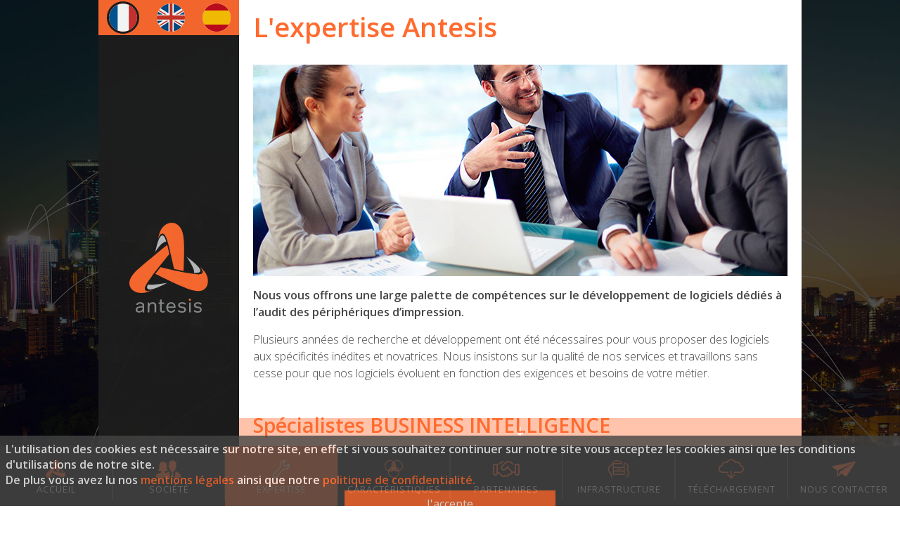

--- FILE ---
content_type: text/html; charset=UTF-8
request_url: https://antesis.software/fr/expertise-logiciel-releves-compteurs-photocopieurs
body_size: 4487
content:


<!doctype html>
<html class="no-js" lang="fr">

<head>
	
	<meta charset="utf-8">


	<title>Expertise</title>
	<meta property='og:title' content='Antesis'>
	<meta property='og:type' content='website'>
	<meta property='og:url' content='antesis.software'>
	<meta property='og:image' content=''>
	<meta name="description" content="Spécialistes en Business intelligence et experts informatiques Antesis administre ses propres fermes de serveurs. Antesis est affiliée au Ripe pour disposer des ses propres adresses IP. Elle gère le support technique, sécurité et confidentialité des données en interne."><meta name="keywords" content="performance,sécurité données,confidentialité données,support technique,optimisation,retour sur investissement"><link rel='alternate' href='https://antesis.software/en/analyse-monitoring-printing-management-software-copier-printer' hreflang='en'/>
<link rel='alternate' href='https://antesis.software/es/analiza-lectura-automática-contadores-impresoras-fotocopiadoras' hreflang='es'/>


	<meta http-equiv="x-ua-compatible" content="ie=edge">
	<meta name="viewport" content="width=device-width, initial-scale=1">
	<link rel="manifest" href="site.webmanifest" crossorigin="use-credentials">
	<link rel="stylesheet" href="https://cdn.antesis.net/css/normalize.css">
	<link rel="stylesheet" href="/css/main.css">
	<meta name="theme-color" content="#fafafa">
	<link rel="apple-touch-icon" href="/img/apple-touch-icon.png">
	<link type="text/plain" rel="author" href="./humans.txt" />
	<link href="https://fonts.googleapis.com/css?family=Open+Sans:300,400,400i,600" rel="stylesheet">
	<link href="/css/font.css" rel="stylesheet" type="text/css">
	<link rel="stylesheet" href="https://cdn.antesis.net/css/leaflet.css" />
	<script src="https://cdn.antesis.net/js/jquery-3.6.0.min.js"></script>
	<script src="https://kit.fontawesome.com/31f5cc1ec3.js" crossorigin="anonymous"></script>
</head>
<body>


<!--Inclusion des pages-->
<header>
    <div class="menuresp">
        <div class="toggle" onclick="toggleMenu();"> 
            <span></span>
        </div>
        <div class="text">
            <p>MENU</p>
        </div>
    </div>
    <ul class="menu">
        <li id="accueil">
            <a href="/fr"  title="Antesis">
                <i class="icon-logo-antesis-picto orange"></i>
                ACCUEIL            </a>
        </li>
        <li id="societe">
            <a href="/fr/societe-antesis" title="société Antesis">
                <i class="icon-personnages orange"></i>
                SOCIÉTÉ            </a>
        </li>
        <li id="expertise">
            <a href="/fr/expertise-logiciel-releves-compteurs-photocopieurs" title="expertise Antesis">
                <i class="icon-expertise orange"></i>
                EXPERTISE            </a>
        </li>
        <li id="suivi">
            <a href="/fr/caracteristiques-logiciels" title="caractéristiques Antesis">
                <i class="icon-logiciels orange"></i>
                CARACTÉRISTIQUES            </a>
        </li>
        <li id="solutions">
            <a href="/fr/partenaires" title="solutions Antesis">
                <i class="fal fa-handshake partenaire"></i>
                PARTENAIRES            </a>
        </li>
        <li id="infra">
            <a href="/fr/infrastructure-technique" title="infrastructure Antesis">
                <i class="icon-infrastructure orange"></i>
                INFRASTRUCTURE            </a>
        </li>
        <li id="dl">
            <a href="/fr/telechargement" title="téléchargements Antesis">
                <i class="icon-telechargement orange"></i>
                TÉLÉCHARGEMENT            </a>
        </li>
        <li id="contact">
            <a href="/fr/contact" title="contacter Antesis">
                <i class="icon-contacter orange"></i>
                NOUS CONTACTER            </a>
        </li>
    </ul>
</header>							<div class="wrapper">
					<div class="wrapper-colonne">
				<h1 class="orange">L'expertise Antesis</h1>
<img src="/img/antesis-expertise-1.jpg" alt="expertise antesis" class="img-intro">
<p class="descriptif">
<strong>Nous vous offrons une large palette de compétences sur le développement de logiciels dédiés à l’audit des périphériques d’impression.</strong></p>
<p class="descriptif">
Plusieurs années de recherche et développement ont été nécessaires pour vous proposer des logiciels aux spécificités inédites et novatrices. Nous insistons sur la qualité de nos services et travaillons sans cesse pour que nos logiciels évoluent en fonction des exigences et besoins de votre métier.</p>
<h2 class="orange">Spécialistes BUSINESS INTELLIGENCE</h2>
<hr class="barre-menu"/>
<p class="descriptif">Nous sommes des Spécialistes Business Intelligence (BI) et experts informatiques. Nous sommes donc très attachés au traitement des données et à leur sécurité. Voici les moyens mis en place pour chacun des points suivants :</p>
<h3>Sécurité et confidentialité des données</h3>
<p class="descriptif">Nous administrons notre propre ferme de serveurs, hébergée dans un DATA CENTER niveau 4, à proximité de Lyon. Nous sommes affiliés au RIPE, de façon à disposer de notre propre plage IP publique (sous le n°AS202869).</p>
<h3>Performance des outils</h3>
<p class="descriptif">Grâce à une étroite relation avec nos clients, nous anticipons les évolutions et adaptons régulièrement nos outils pour intégrer en permanence, dans de courts délais, les fonctionnalités demandées, pour optimiser votre retour sur investissement.</p>
<h3>Qualité du support technique</h3>
<p class="descriptif">Parce que nous souhaitons que nos clients puissent avoir au plus vite une réponse à leur question, nous assurons en interne le support technique des solutions que nous créons, développons et commercialisons.</p>
<h3>Adaptation aux besoins spécifiques</h3>
<p class="descriptif">Parce que nous savons que les solutions « généralistes » ne conviennent pas à tous, nous mettons aussi nos compétences à votre disposition pour la réalisation " sur-mesure de votre logiciel ". Des solutions adaptées à vos besoins, simples, performantes, fiables et immédiatement opérationnelles s’offrent à vous.</p>
<!--<a class="bouton" href="./infrastructure-technique.php">Découvrez notre infrastructure</a>-->
<!-- Grid des solutions-->
<h2 class="orange">Découvrez la gamme de logiciels Antesis</h2>
<hr class="barre-menu"/>
<ul class="mosaique-produit-a">
	<li>
		<span class="logo">
            <img src="https://cdn.antesis.net/logo/svg/logo_hyper_print_sans_texte.svg" alt="Logo HyperPrint"/>
            <img src="https://cdn.antesis.net/logo/svg/logo_hyper_print_texte.svg" alt="Logo HyperPrint"/>
		</span>
		<hr />
		<div class="titre">Vous êtes fournisseur <br>de systèmes d'impression, de toner, info géreurs&nbsp;?</div>
		<hr />
		<div class="descriptif">Hyper-print est un outil d'audit de parc d'impression mais pas seulement. Il est conçu pour augmenter votre trésorerie, votre marge, votre volume d'affaire et pour diminuer vos frais, votre stock toner vos coûts de gestion&nbsp;!</div>
		<a href="/fr/logiciel-hyper-print-releve-compteur-photocopieur" title="Découvrez le logiciel Antesis Hyper Print">
			<span class="texte">découvrez<br>hyper-print</span>
		</a>
	</li>
	<li>
		<span class="logo">
            <img src="https://cdn.antesis.net/logo/svg/logo_koriane_sans_texte.svg" alt="Logo Koriane"/>
            <img src="https://cdn.antesis.net/logo/svg/logo_koriane_texte.svg" alt="Logo Koriane"/>
		</span>
		<hr />
		<div class="titre">Vous êtes administrateurs de parcs d'impression, DSI, informaticien&nbsp;?</div>
		<hr />
		<div class="descriptif">Koriane s'adresse à vous :<br>Sociétés, administrations soucieuses de valoriser, d'optimiser vos sous systèmes d'impression, d'en réduire les coûts associés<br>et/ou impliquées dans une démarche RSE.</div>
		<a href="/fr/logiciel-koriane-audit-parc-impression" title="Découvrez le logiciel Antesis Koriane">
			<span class="texte">découvrez<br>Koriane</span>
		</a>
	</li>
	<li>
		<span class="logo">
            <img src="https://cdn.antesis.net/logo/svg/logo_acs_sans_texte.svg" alt="Logo Acs"/>
            <img src="https://cdn.antesis.net/logo/svg/logo_acs_texte_ACS.svg" alt="Logo Acs"/>
		</span>
		<hr />
		<div class="titre">Vous gérez un<br>copy center, des copieurs en libre service&nbsp;?</div>
		<hr />
		<div class="descriptif">ACS est le compagnon parfait des espaces qui disposent des machines d'impression en libre service. Il supprime les erreurs de comptage, augmente votre productivité et fidélise vos clients&nbsp;!</div>
		<a href="/fr/logiciel-acs-compteur-photocopieur-libre-service" title="Découvrez le logiciel Antesis Copy Service">
			<span class="texte">découvrez<br>ACS</span>
		</a>
	</li>
	<li>
		<span class="logo">
            <img src="https://cdn.antesis.net/logo/svg/logo_c3s_sans_texte.svg" alt="Logo C3S"/>
            <img src="https://cdn.antesis.net/logo/svg/logo_c3s_texte_C3S.svg" alt="Logo C3S"/>
		</span>
		<hr />
		<div class="titre">Vos clients disposent de matériels d'impression en libre service&nbsp;?</div> 
		<hr />
		<div class="descriptif">C3S est un outil ingénieux qui vous aide à développer rapidement votre activité, à diversifier vos offres, à vous démarquer et à valoriser vos prestations auprès de vos clients copy services&nbsp;!</div>
		<a href="/fr/logiciel-c3s" title="Découvrez le logiciel Copy Service Software Solution ">
			<span class="texte">découvrez<br>C3S</span>
		</a>
	</li>
	<li>
		<span class="logo" id="doliprint">
            <img src="https://cdn.antesis.net/logo/svg/logo_doliprint_sans_texte.svg" alt="Logo Doliprint"/>
            <img src="https://cdn.antesis.net/logo/svg/logo_doliprint_texte.svg" alt="Logo Doliprint"/>
		</span>
		<hr />
		<div class="titre">Vous êtes vendeur bureautique, de systèmes d'impression&nbsp;?</div> 
		<hr />
		<div class="descriptif">Doliprint est la solution de centralisation et de gestion de parc d'impression ultra économique et intelligente. Elle améliore significativement votre rentabilité, votre productivité et votre marge&nbsp;!</div>
		<a href="/fr/logiciel-doliprint" title="Découvrez le logiciel Doliprint ">
			<span class="texte">découvrez<br>DoliPrint</span>
		</a>
	</li>
	<li>
		<span class="logo" id="printing">
            <img src="https://cdn.antesis.net/logo/svg/logo_printing_angel_sans_texte.svg" alt="Logo Printing Angel"/>
            <img src="https://cdn.antesis.net/logo/svg/logo_printing_angel_texte_printing.svg" alt="Logo Printing Angel"/>
			<img src="https://cdn.antesis.net/logo/svg/logo_printing_angel_texte_angel.svg" alt="Logo Printing Angel"/>
		</span>
		<hr />
		<div class="titre">Vous êtes artisans, TPE/PME, professions libérales&nbsp;?</div> 
		<hr />
		<div class="descriptif">Printing Angel est l'assistant multi marques idéal pour vos machines d'impressions : Il se charge des commandes automatiques d'encre tout en diminuant l'impact environnemental. Fini toutes ces corvées, les ruptures et le gaspillage d'encre&nbsp;!</div>
		<a href="/fr/logiciel-printing-angel" title="Découvrez le logiciel Printing Angel">
			<span class="texte">découvrez<br>Printing-Angel</span>
		</a>
	</li>
</ul>
<div class="clear"></div>
<!--Fin Grid des solutions-->					</div>
					<!--Aide lecture-->
					<div class="aide-lecture">
						<i class="icon-bas"></i>
					</div>
					<!--Fin Aide Lecture--> 
				</div>
				<div id="bandeauVertical">
					<div class="petitebarre">
						<ul id="ChoixDesLangues3">
						<li>

			<a href='https://antesis.software/fr/expertise-logiciel-releves-compteurs-photocopieurs' class='active' title='Site Internet version French'>

			<img src='https://cdn.antesis.net/langues/fr.png' alt='LangueFrench'/></a>
</li><li>

			<a href='https://antesis.software/en/analyse-monitoring-printing-management-software-copier-printer' class='' title='Site Internet version English'>

			<img src='https://cdn.antesis.net/langues/en.png' alt='LangueEnglish'/></a>
</li><li>

			<a href='https://antesis.software/es/analiza-lectura-automática-contadores-impresoras-fotocopiadoras' class='' title='Site Internet version Spanish'>

			<img src='https://cdn.antesis.net/langues/es.png' alt='LangueSpanish'/></a>
</li>						</ul>	
					</div>
					<span class="icon-logo-antesis-couleur">
						<img src="https://cdn.antesis.net/logo/svg/logo_antesis_sans_texte_pepsi.svg" alt="Logo Antesis"/>
						<img src="https://cdn.antesis.net/logo/svg/logo_antesis_texte_antesis.svg" alt="Logo Antesis"/>
					</span>
				</div>
				<div class='strPageIncluse' id='expertise-logiciel-releves-compteurs-photocopieurs.php'></div>
						<!--Fin Inclusion des pages-->
		<!-- Add your site or application content here -->
		<script src="https://cdn.antesis.net/js/modernizr-3.8.0.min.js" defer></script>
		<script src="/js/plugins.js" defer></script>
		<script src="/js/main.js" defer></script>
		<script >window.jQuery || document.write('<script src="js/vendor/jquery-1.12.0.min.js"><\/script>')</script>
		<script>
			(function(i,s,o,g,r,a,m){i['GoogleAnalyticsObject']=r;i[r]=i[r]||function(){
			(i[r].q=i[r].q||[]).push(arguments)},i[r].l=1*new Date();a=s.createElement(o),
			m=s.getElementsByTagName(o)[0];a.async=1;a.src=g;m.parentNode.insertBefore(a,m)
			})(window,document,'script','https://www.google-analytics.com/analytics.js','ga');

			ga('create', 'UA-59740533-1', 'auto');
			ga('send', 'pageview');
		</script>
		<!-- Google Analytics: change UA-XXXXX-Y to be your site's ID. -->
		<script>
			window.ga = function () { ga.q.push(arguments) }; ga.q = []; ga.l = +new Date;
			ga('create', 'UA-XXXXX-Y', 'auto'); ga('set', 'anonymizeIp', true); ga('set', 'transport', 'beacon'); ga('send', 'pageview')
		</script>
		<script src="https://www.google-analytics.com/analytics.js" async></script>
		<div id='bandeau_cookie'></div>   
	<script src="https://cdn.antesis.net/js/cookie.js" defer></script>
</body>
</html>


--- FILE ---
content_type: text/html; charset=UTF-8
request_url: https://cdn.antesis.net/ajax/cookie_contenu.php?langue=fr
body_size: 305
content:

<h2>
    L'utilisation des cookies est nécessaire sur notre site, en effet si vous souhaitez continuer sur notre site vous acceptez les cookies ainsi que les conditions d'utilisations de notre site.<br> De plus vous avez lu nos 

    <a href="/fr/mentions-légales" target='mentions'>mentions légales</a> 

    ainsi que notre 

    <a href="/fr/politique-de-confidentialité" target='politique'>politique de confidentialité.</a>
</h2>

<a class='bouton' onclick='affichageBandeau();'>J'accepte</a>

--- FILE ---
content_type: text/css; charset=utf-8
request_url: https://antesis.software/css/main.css
body_size: 7292
content:
@charset "UTF-8";
/*! HTML5 Boilerplate v8.0.0 | MIT License | https://html5boilerplate.com/ */
/* main.css 2.1.0 | MIT License | https://github.com/h5bp/main.css#readme */
/*
 * What follows is the result of much research on cross-browser styling.
 * Credit left inline and big thanks to Nicolas Gallagher, Jonathan Neal,
 * Kroc Camen, and the H5BP dev community and team.
 */
/* ==========================================================================
   Base styles: opinionated defaults
   ========================================================================== */
html {
  color: #222;
  font-size: 1em;
  line-height: 1.4;
}

/*
 * Remove text-shadow in selection highlight:
 * https://twitter.com/miketaylr/status/12228805301
 *
 * Vendor-prefixed and regular ::selection selectors cannot be combined:
 * https://stackoverflow.com/a/16982510/7133471
 *
 * Customize the background color to match your design.
 */
::-moz-selection {
  background: #b3d4fc;
  text-shadow: none;
}

::selection {
  background: #b3d4fc;
  text-shadow: none;
}

/*
 * A better looking default horizontal rule
 */
hr {
  display: block;
  height: 1px;
  border: 0;
  border-top: 1px solid #ccc;
  margin: 1em 0;
  padding: 0;
}

/*
 * Remove the gap between audio, canvas, iframes,
 * images, videos and the bottom of their containers:
 * https://github.com/h5bp/html5-boilerplate/issues/440
 */
audio,
canvas,
iframe,
img,
svg,
video {
  vertical-align: middle;
}

/*
 * Remove default fieldset styles.
 */
fieldset {
  border: 0;
  margin: 0;
  padding: 0;
}

/*
 * Allow only vertical resizing of textareas.
 */
textarea {
  resize: vertical;
}

/* ==========================================================================
   Author's custom styles
   ========================================================================== */
/*■■■■■■■■■■■■■■■■■■■■■■■■■■■■■■■■■■■■■■■Initialisation■■■■■■■■■■■■■■■■■■■■■■■■■■■■■■■■■■■■■■■*/
* {
  margin: 0;
  padding: 0;
  box-sizing: border-box;
  font-family: "Open Sans", sans-serif;
  color: #444;
}

body {
  background-image: url("../img/background-index.jpg");
  background-attachment: fixed;
  background-size: cover;
  background-repeat: no-repeat;
}

/*■■■■■■■■■■■■■■■■■■■■■■■■■■■■■■■■■■■■■■■Elements■■■■■■■■■■■■■■■■■■■■■■■■■■■■■■■■■■■■■■■*/
.orange {
  color: #ff6b2f;
}

a {
  text-decoration: none;
  color: #ececec;
  cursor: pointer;
}

li {
  list-style: none;
}

.wrapper {
  width: 1000px;
  margin: -32px auto;
  padding: 0 0 0 200px;
  min-height: 100%;
  z-index: 99;
}
.wrapper .wrapper-colonne {
  width: 800px;
  padding: 16px 20px 100px 20px;
  background-color: white;
}

h1 {
  font-size: 2.4rem;
  line-height: 3.6rem;
  font-weight: 600;
}

h2 {
  padding-top: 40px;
  font-size: 1.8rem;
  line-height: 2.7rem;
  font-weight: 600;
}

h3 {
  padding-top: 15px;
  font-size: 1.2rem;
  line-height: 1.8rem;
  font-weight: 600;
}

button, input, textarea {
  border: none;
  outline: none;
}

.descriptif {
  padding-top: 15px;
  font-weight: 300;
  font-size: 1rem;
  line-height: 1.5rem;
}

.barre-menu {
  width: 60px;
  margin: 10px 0 0 0;
  height: 1px;
  background-color: #ff6b2f;
  border: none;
}

.img-intro {
  width: 100%;
}

.pagecomplete {
  height: 300px;
}

strong, b {
  font-weight: 600;
}

.aide-lecture {
  display: block;
  position: fixed;
  left: 50%;
  bottom: 85px;
  width: 800px;
  height: 40px;
  line-height: 40px;
  text-align: center;
  color: #fff;
  opacity: 0.4;
  font-size: 1rem;
  margin: 0 0 0 -300px;
  padding: 0;
  background-color: #ff6b2f;
  z-index: 9999;
  cursor: pointer;
  transition: opacity 0.5s ease;
}
.aide-lecture i {
  color: white;
}
.aide-lecture:hover {
  opacity: 0.6;
}

#map {
  margin: 10px auto 10px auto;
  width: 80%;
  height: 600px;
}

#bandeau_cookie {
  display: flex;
  flex-direction: column;
  align-items: center;
  background-color: #444;
  opacity: 0.8;
  padding: 8px;
  position: fixed;
  bottom: 0;
  left: 0;
  width: 100%;
  height: 100px;
  z-index: 10000;
}
#bandeau_cookie h2 {
  color: white;
  font-size: 16px;
  line-height: normal;
  padding-top: 0;
}
#bandeau_cookie a {
  color: #ff6b2f;
}
#bandeau_cookie .bouton {
  margin-top: 4px;
  width: 300px;
  text-align: center;
  cursor: pointer;
  color: white;
}

header .text {
  display: none;
}

#PopupFormulaire {
  padding: 20px;
  position: absolute;
  display: flex;
  flex-direction: column;
  align-items: center;
  justify-content: center;
  width: 300px;
  top: 50%;
  margin: auto;
  background-color: white;
  border: 1px solid #ff6b2f;
}
#PopupFormulaire button {
  margin-top: 4px;
  padding: 4px;
  width: 60%;
  text-align: center;
  cursor: pointer;
  font-weight: 700;
  color: #ff6b2f;
  background-color: #fff;
  border: 1px solid #ff6b2f;
  transition: all 1s ease;
}
#PopupFormulaire button:hover {
  background-color: #ff6b2f;
  color: #fff;
}

#choixlangue {
  margin-top: 60px;
}

#chooselangage {
  display: flex;
  justify-content: center;
}

#chooselangage li {
  margin: 0 4%;
}

#chooselangage a {
  display: flex;
  flex-direction: column;
  color: white;
  align-items: center;
}

#chooselangage img {
  width: 40px;
  height: 40px;
}

#ChoixDesLangues2, #ChoixDesLangues3 {
  max-width: 250px;
  width: 100%;
  display: flex;
  justify-content: space-around;
}

#ChoixDesLangues2 {
  margin-top: 16px;
}
#ChoixDesLangues2 li a {
  width: auto;
  display: flex;
  flex-direction: column;
}

#containVérif {
  display: flex;
}
#containVérif input {
  text-align: center;
  width: 22px;
  height: auto;
  margin: 0;
  padding: 0;
  background-color: transparent;
  border: none;
}
#containVérif input#inputVérif1 {
  border: 1px solid #ff6b2f;
  width: 30px;
  margin: 0 2%;
}

.createur {
  width: 100%;
  color: #898b8d;
  font-size: 1.2rem;
}

.gras {
  font-weight: bold;
}

/*■■■■■■■■■■■■■■■■■■■■■■■■■■■■■■■■■■■■■■■Fin Elements■■■■■■■■■■■■■■■■■■■■■■■■■■■■■■■■■■■■■■■*/
/*■■■■■■■■■■■■■■■■■■■■■■■■■■■■■■■■■■■■■■■Fin Initialisation■■■■■■■■■■■■■■■■■■■■■■■■■■■■■■■■■■■■■■■*/
/*■■■■■■■■■■■■■■■■■■■■■■■■■■■■■■■■■■■■■■■Header■■■■■■■■■■■■■■■■■■■■■■■■■■■■■■■■■■■■■■■*/
header .menu {
  position: fixed;
  bottom: 0;
  display: flex;
  width: 100%;
  justify-content: space-around;
  z-index: 9999;
}
header .menu li {
  background-color: #1d1d1d;
  width: 100%;
  height: 85px;
  transition: 1s ease-out;
}
header .menu li:hover {
  background-color: #ff6b2f;
}
header .menu li:hover i {
  color: #ececec;
}
header .menu li:hover a {
  border-color: #ff6b2f;
}
header .menu li a {
  display: flex;
  flex-direction: column;
  justify-content: center;
  align-items: center;
  padding: 10px;
  border-right: solid 1px #444;
  border-left: solid 1px #444;
  font-size: 0.8rem;
  height: 67px;
  margin: 8px 0 8px 0;
  letter-spacing: 1px;
  transition: 1s ease-out;
}
header .menu li a i {
  font-size: 40px;
  color: #ff6b2f;
  transition: 1s ease-out;
}
header .menu li a .partenaire {
  font-size: 30px;
  margin: 5px 0;
}
header .menu li:nth-child(1) a {
  border-left: none;
}
header .menu li:last-child a {
  border-right: none;
}
header .menu li.active {
  background-color: #ff6b2f;
}
header .menu li.active a {
  border-color: #ff6b2f;
}
header .menu li.active i {
  color: #ececec;
}

#bandeauVertical {
  display: flex;
  flex-wrap: wrap;
  justify-content: center;
  position: fixed;
  top: 0;
  left: 50%;
  width: 200px;
  background-color: #1d1d1d;
  height: 100%;
  opacity: 0.95;
  padding: 0;
  z-index: 99;
  margin: 0 0 0 -500px;
}
#bandeauVertical .petitebarre {
  width: 100%;
  height: 50px;
  background-color: #ff6b2f;
}
#bandeauVertical .petitebarre ul {
  display: flex;
  align-items: center;
  height: 50px;
}
#bandeauVertical .petitebarre ul li a.active img {
  border-radius: 100%;
  border: 3px solid #1d1d1d;
}
#bandeauVertical .icon-logo-antesis-couleur {
  display: flex;
  flex-direction: column;
  align-items: center;
}
#bandeauVertical .icon-logo-antesis-couleur img:nth-child(1) {
  height: 100px;
  margin-bottom: 8px;
}
#bandeauVertical .icon-logo-antesis-couleur img:nth-child(2) {
  height: 20px;
  margin-bottom: 8px;
}
#bandeauVertical .icon-logo-antesis-couleur img:nth-child(3) {
  height: 6.5px;
  margin-bottom: 30px;
}

/*■■■■■■■■■■■■■■■■■■■■■■■■■■■■■■■■■■■■■■■Fin Header■■■■■■■■■■■■■■■■■■■■■■■■■■■■■■■■■■■■■■■*/
/*■■■■■■■■■■■■■■■■■■■■■■■■■■■■■■■■■■■■■■■Accueil■■■■■■■■■■■■■■■■■■■■■■■■■■■■■■■■■■■■■■■*/
.wrapper-accueil {
  text-align: center;
  display: flex;
  justify-content: center;
  margin-top: 10%;
}
.wrapper-accueil .wrapper-accueil-cellule {
  max-width: 700px;
  display: flex;
  flex-direction: column;
  align-items: center;
}
.wrapper-accueil .wrapper-accueil-cellule .icon-logo-antesis-couleur {
  display: flex;
  flex-direction: column;
  align-items: center;
  justify-content: center;
}
.wrapper-accueil .wrapper-accueil-cellule .icon-logo-antesis-couleur img:nth-child(1) {
  height: 200px;
  margin-bottom: 8px;
}
.wrapper-accueil .wrapper-accueil-cellule .icon-logo-antesis-couleur img:nth-child(2) {
  height: 40px;
  margin-bottom: 8px;
}
.wrapper-accueil .wrapper-accueil-cellule .slogan, .wrapper-accueil .wrapper-accueil-cellule .citation {
  font-size: 1.3rem;
  font-weight: 500;
  color: #ececec;
  line-height: 1.95rem;
}
.wrapper-accueil .wrapper-accueil-cellule .citation {
  margin: 12px 0 0 0;
  width: 90%;
  font-weight: 400;
  font-style: italic;
  font-size: 1.3rem;
  line-height: 1.95rem;
}
.wrapper-accueil .wrapper-accueil-cellule .citation .auteur {
  display: block;
  padding: 0;
  margin: 0;
  font-size: 0.9rem;
  color: #ececec;
  font-style: normal;
  text-align: right;
}
.wrapper-accueil .wrapper-accueil-cellule .auteur {
  display: block;
  font-size: 0.7rem;
  font-style: normal;
  text-align: right;
}
.wrapper-accueil .wrapper-accueil-cellule .bouton {
  padding: 15px;
  background-color: #ff6b2f;
  border: solid 1px #ff6b2f;
  transition: 1s ease-out;
  text-transform: uppercase;
}
.wrapper-accueil .wrapper-accueil-cellule .bouton:hover {
  background-color: transparent;
}
.wrapper-accueil .wrapper-accueil-cellule h1 {
  color: #ececec;
}
.wrapper-accueil .wrapper-accueil-cellule ul {
  display: flex;
  flex-wrap: wrap;
}
.wrapper-accueil .wrapper-accueil-cellule ul li a {
  display: flex;
  align-items: center;
  justify-content: flex-start;
  width: 160px;
  height: 90px;
}
.wrapper-accueil .wrapper-accueil-cellule ul li a img {
  width: 40px;
  height: 40px;
  margin: 0 20px;
}

/*■■■■■■■■■■■■■■■■■■■■■■■■■■■■■■■■■■■■■■■Fin Accueil■■■■■■■■■■■■■■■■■■■■■■■■■■■■■■■■■■■■■■■*/
/*■■■■■■■■■■■■■■■■■■■■■■■■■■■■■■■■■■■■■■■Société■■■■■■■■■■■■■■■■■■■■■■■■■■■■■■■■■■■■■■■*/
.timeline {
  padding: 20px 0 10px 0;
  display: flex;
}
.timeline .overflowX {
  overflow-x: scroll;
  display: flex;
  scrollbar-color: #ff6b2f #444;
}
.timeline li, .timeline .DateLi {
  float: left;
  min-width: 150px;
}
.timeline li .timeline-titre, .timeline .DateLi .timeline-titre {
  display: block;
  position: relative;
  padding: 0 5px 10px 5px;
  text-align: center;
  border-bottom: dashed 1px #ff6b2f;
  font-size: 1.6rem;
  font-style: italic;
  color: #ff6b2f;
}
.timeline li .timeline-titre i, .timeline .DateLi .timeline-titre i {
  position: absolute;
  width: 100%;
  line-height: 20px;
  font-size: 2rem;
  left: 0;
  bottom: 0;
  margin: 0 0 -10px 0;
  color: #ff6b2f;
}
.timeline li .timeline-descriptif, .timeline .DateLi .timeline-descriptif {
  display: block;
  padding: 15px 5px 0 5px;
  text-align: center;
  font-size: 0.9rem;
  line-height: 1.3rem;
  color: #444;
}
.timeline li.avenir .timeline-titre, .timeline .DateLi.avenir .timeline-titre {
  border-bottom: dashed 1px #878787;
  color: #878787;
}
.timeline li.avenir .timeline-titre i, .timeline .DateLi.avenir .timeline-titre i {
  color: #878787;
}
.timeline li.avenir .timeline-descriptif, .timeline .DateLi.avenir .timeline-descriptif {
  color: #878787;
}

@media screen and (max-width: 760px) {
  .timeline li {
    padding: 15px 0 0 0;
    width: 33.333%;
  }
}
@media screen and (max-width: 550px) {
  .timeline li {
    width: 50%;
  }
}
@media screen and (max-width: 400px) {
  .timeline li {
    width: 100%;
    padding: 15px 10% 0 10%;
  }
}
/*■■■■■■■■■■■■■■■■■■■■■■■■■■■■■■■■■■■■■■■Fin société■■■■■■■■■■■■■■■■■■■■■■■■■■■■■■■■■■■■■■■*/
/*■■■■■■■■■■■■■■■■■■■■■■■■■■■■■■■■■■■■■■■Grid des produits■■■■■■■■■■■■■■■■■■■■■■■■■■■■■■■■■■■■■■■*/
.mosaique-produit-a {
  display: grid;
  grid-template-columns: 33% 33% 33%;
  grid-template-rows: 50% 50%;
}
.mosaique-produit-a li {
  padding: 20px 12px;
  display: flex;
  flex-direction: column;
  align-items: center;
  margin: 20px 10px;
  position: relative;
  cursor: pointer;
  border: 1px solid #ff6b2f;
}
.mosaique-produit-a li .logo {
  display: flex;
  flex-direction: column;
  width: 100%;
  justify-content: center;
  align-items: center;
}
.mosaique-produit-a li .logo img {
  margin: 4px 0;
}
.mosaique-produit-a li .logo img:nth-child(1) {
  height: 70px;
}
.mosaique-produit-a li .logo img:nth-child(2) {
  height: 24px;
}
.mosaique-produit-a li #printing img:nth-child(2) {
  height: 14px;
}
.mosaique-produit-a li #printing img:nth-child(3) {
  height: 10px;
}
.mosaique-produit-a li #DoliPrintLogo img:nth-child(2) {
  height: 28px;
}
.mosaique-produit-a li .titre {
  margin: 0;
  padding: 0;
  font-size: 1rem;
  text-align: center;
  line-height: 1.4rem;
  color: #ff6b2f;
}
.mosaique-produit-a li .descriptif {
  padding-top: 0;
  font-size: 0.8rem;
  line-height: 1.3rem;
  color: #444;
  text-align: center;
}
.mosaique-produit-a li hr {
  width: 80px;
  height: 1px;
  background-color: #ff6b2f;
  border: none;
}
.mosaique-produit-a li a {
  top: 0;
  left: 0;
  display: flex;
  transition: all 1s ease;
  position: absolute;
  justify-content: center;
  background-color: transparent;
  width: 100%;
  height: 100%;
  opacity: 0.95;
  transition: all 1.2s ease;
}
.mosaique-produit-a li a span {
  position: absolute;
  top: -40px;
  text-align: center;
  padding: 5px 30px 5px 30px;
  text-transform: uppercase;
  transition: all 2s ease;
  color: transparent;
}
.mosaique-produit-a li:hover a {
  background-color: #ff6b2f;
}
.mosaique-produit-a li:hover span {
  border: solid 1px white;
  color: white;
  top: 45%;
}

/*■■■■■■■■■■■■■■■■■■■■■■■■■■■■■■■■■■■■■■■Fin Grid des produits■■■■■■■■■■■■■■■■■■■■■■■■■■■■■■■■■■■■■■■*/
/*■■■■■■■■■■■■■■■■■■■■■■■■■■■■■■■■■■■■■■■Suivis■■■■■■■■■■■■■■■■■■■■■■■■■■■■■■■■■■■■■■■*/
.liste-simple li {
  padding: 15px 40px 0 25px;
  font-size: 0.9rem;
  line-height: 1.3rem;
  display: flex;
  align-items: center;
}
.liste-simple li i {
  color: #ff6b2f;
  font-size: 1.6rem;
}

.mosaique-listing {
  display: grid;
  grid-template-columns: 33% 33% 33%;
  grid-template-rows: 50% 50%;
  margin-bottom: 40px;
  margin-top: 20px;
}
.mosaique-listing li {
  margin: 5px;
  display: flex;
  flex-direction: column;
  align-items: center;
  padding: 20px 15px;
  height: 270px;
  transition: 1s ease;
}
.mosaique-listing li h2 {
  padding: 10px 0;
  font-size: 0.9rem;
  line-height: 1.4rem;
  color: #ff6b2f;
}
.mosaique-listing li hr {
  width: 80px;
  height: 1px;
  border: none;
  margin: 0;
  background-color: #ff6b2f;
  transition: 1s ease;
}
.mosaique-listing li .descriptif {
  font-size: 0.8rem;
  line-height: 1.2rem;
  text-align: justify;
}
.mosaique-listing li:hover {
  background-color: #444;
}
.mosaique-listing li:hover hr {
  width: 40px;
  background-color: white;
}
.mosaique-listing li:hover h2 {
  color: white;
}
.mosaique-listing li:hover .descriptif {
  color: white;
}
.mosaique-listing .active {
  background-color: #ff6b2f;
}
.mosaique-listing .active h2 {
  color: white;
}
.mosaique-listing .active hr {
  background-color: white;
}
.mosaique-listing .active .descriptif {
  color: white;
}
.mosaique-listing .active:hover {
  background-color: #444;
}

/*■■■■■■■■■■■■■■■■■■■■■■■■■■■■■■■■■■■■■■■Fin Suivis■■■■■■■■■■■■■■■■■■■■■■■■■■■■■■■■■■■■■■■*/
/*■■■■■■■■■■■■■■■■■■■■■■■■■■■■■■■■■■■■■■■Téléchargement■■■■■■■■■■■■■■■■■■■■■■■■■■■■■■■■■■■■■■■*/
.telechargement {
  display: flex;
  flex-direction: column;
  justify-content: center;
}
.telechargement h1 {
  align-self: center;
}
.telechargement img {
  height: 120px;
}
.telechargement .icon-logo-antesis-couleur {
  margin-top: 50px;
  align-self: center;
}
.telechargement .containDL {
  width: 100%;
  margin-bottom: 40px;
}
.telechargement .containDL h2 {
  padding: 0;
}
.telechargement .containDL .accordeon h3 .icon-bas {
  display: none;
}
.telechargement .containDL .accordeon .descriptif {
  display: block;
  margin-bottom: 20Px;
}
.telechargement .containDL .accordeon a {
  display: inline;
}
.telechargement .containDL .accordeon a.bouton-telechargement {
  margin: 0 auto;
  display: flex;
  justify-content: center;
  align-items: center;
  background-color: #ff6b2f;
  color: white;
  padding: 12px;
  width: 300px;
  transition: 1s ease;
}
.telechargement .containDL .accordeon a.bouton-telechargement i {
  margin: 0 12px 0 0;
  color: white;
}
.telechargement .containDL .accordeon a.bouton-telechargement:hover {
  background-color: #444;
}

/*■■■■■■■■■■■■■■■■■■■■■■■■■■■■■■■■■■■■■■■Fin Téléchargement■■■■■■■■■■■■■■■■■■■■■■■■■■■■■■■■■■■■■■■*/
/*■■■■■■■■■■■■■■■■■■■■■■■■■■■■■■■■■■■■■■■Logiciels■■■■■■■■■■■■■■■■■■■■■■■■■■■■■■■■■■■■■■■*/
#produit {
  padding-top: 40px;
}
#produit .mosaique-produit-b {
  display: grid;
  grid-template-columns: 33% 33% 33%;
  grid-template-rows: 50% 50%;
  height: 300px;
}
#produit .mosaique-produit-b li {
  border: 1px solid #999;
  margin: 8px;
  display: flex;
  justify-content: center;
  align-items: center;
  transition: 1s ease;
}
#produit .mosaique-produit-b li a {
  display: flex;
  justify-content: center;
  align-items: center;
  padding: 8px;
}
#produit .mosaique-produit-b li a .logo {
  display: flex;
  flex-direction: column;
  width: 100%;
  justify-content: center;
  align-items: center;
}
#produit .mosaique-produit-b li a .logo img {
  margin: 4px 0;
}
#produit .mosaique-produit-b li a .logo img:nth-child(1) {
  height: 40px;
}
#produit .mosaique-produit-b li a .logo img:nth-child(2) {
  height: 14px;
}
#produit .mosaique-produit-b li a #printing img:nth-child(2) {
  height: 9px;
}
#produit .mosaique-produit-b li a #printing img:nth-child(3) {
  height: 8px;
}
#produit .mosaique-produit-b li a #DoliPrintLogo img:nth-child(2) {
  height: 16px;
}
#produit .mosaique-produit-b li a .titre {
  font-size: 0.8rem;
  line-height: 1.3rem;
  color: #999;
  margin: 4px;
  transition: 1s ease;
}
#produit .mosaique-produit-b li:hover {
  border: 1px solid #ff6b2f;
}
#produit .mosaique-produit-b li:hover h3 {
  color: #ff6b2f;
}
#produit .mosaique-produit-b li.active {
  border: 1px solid #ff6b2f;
}
#produit .mosaique-produit-b li.active .logo img:nth-child(1) {
  height: 60px;
}
#produit .mosaique-produit-b li.active .logo img:nth-child(2) {
  height: 20px;
}
#produit .mosaique-produit-b li.active #printing img:nth-child(2) {
  height: 12px;
}
#produit .mosaique-produit-b li.active #printing img:nth-child(3) {
  height: 10px;
}
#produit .mosaique-produit-b li.active #DoliPrintLogo img:nth-child(2) {
  height: 20px;
}
#produit .mosaique-produit-b li.active .titre {
  display: none;
}

a.bouton {
  display: inline-block;
  margin-top: 30px;
  background-color: #ff6b2f;
  padding: 8px;
  transition: 1s ease;
}
a.bouton hover {
  background-color: #444;
}

/*■■■■■■■■■■■■■■■■■■■■■■■■■■■■■■■■■■■■■■■Fin Logiciels■■■■■■■■■■■■■■■■■■■■■■■■■■■■■■■■■■■■■■■*/
/*■■■■■■■■■■■■■■■■■■■■■■■■■■■■■■■■■■■■■■■Contact■■■■■■■■■■■■■■■■■■■■■■■■■■■■■■■■■■■■■■■*/
.zone-contactrapide .wrap {
  display: flex;
  justify-content: space-between;
  width: 80%;
}
.zone-contactrapide .contain {
  display: flex;
  flex-direction: column;
  align-items: center;
  margin: 10px;
}
.zone-contactrapide .service {
  padding-top: 15px;
  font-size: 1.2rem;
  line-height: 1.8rem;
  font-weight: 600;
}
.zone-contactrapide .info {
  display: flex;
  flex-direction: column;
  align-items: center;
  text-align: center;
}
.zone-contactrapide .info img {
  height: 120px;
  margin-bottom: 16px;
}
.zone-contactrapide .info .write {
  margin-top: 24px;
  font-size: 24px;
  font-weight: 700;
}
.zone-contactrapide .info .icon-logo-antesis-couleur {
  margin-top: 50px;
  align-self: center;
}
.zone-contactrapide .info .telephone {
  background-color: #ff6b2f;
  color: white;
  width: 200px;
  padding: 10px;
  text-align: center;
  margin-top: 10px;
  transition: 1s ease;
}
.zone-contactrapide .info .telephone:hover {
  background-color: #444;
}
.zone-contactrapide .info .telephoneetranger {
  color: #444;
  font-size: 0.9em;
  font-weight: 200;
  font-style: italic;
  margin-top: 10px;
}
.zone-contactrapide .info .formulaire-contact {
  display: flex;
  flex-direction: column;
  align-items: center;
  width: 65%;
}
.zone-contactrapide .info .formulaire-contact .openmentionslegales {
  margin-top: 20px;
  color: #ff6b2f;
  cursor: pointer;
}
.zone-contactrapide .info .formulaire-contact .containercheck {
  width: 300px;
  height: 30px;
  margin: 10px;
  position: relative;
}
.zone-contactrapide .info .formulaire-contact .containercheck .popup {
  display: none;
  position: absolute;
  z-index: 99;
  top: -40px;
  right: -38%;
  background: white;
  border: 2px solid red;
  border-radius: 12px;
  text-align: center;
  padding: 1px;
}
.zone-contactrapide .info .formulaire-contact .containercheck .popup::after {
  content: "";
  position: absolute;
  top: 100%;
  left: 50%;
  margin-left: -5px;
  border-width: 5px;
  border-style: solid;
  border-color: red transparent transparent transparent;
}
.zone-contactrapide .info .formulaire-contact .containercheck .popup .popupcontent {
  margin: 4px 19px;
  color: red;
  font-weight: 700;
  line-height: 1.4;
}
.zone-contactrapide .info .formulaire-contact .containercheck.containtextarea {
  height: auto;
}
.zone-contactrapide .info .formulaire-contact .containercheck input {
  width: 100%;
  margin: 0;
}
.zone-contactrapide .info .formulaire-contact .containercheck textarea {
  width: 100%;
  margin: 0;
}
.zone-contactrapide .info .formulaire-contact .containercheck i {
  cursor: pointer;
  position: absolute;
  top: 0;
  right: 0;
  font-size: 1.2rem;
  color: white;
  width: 40px;
  height: 30px;
  line-height: 30px;
  text-align: center;
}
.zone-contactrapide .info .formulaire-contact .containercheck .good {
  background-color: green;
  display: none;
}
.zone-contactrapide .info .formulaire-contact .containercheck .notgood {
  background-color: red;
  display: none;
}
.zone-contactrapide .info .formulaire-contact input, .zone-contactrapide .info .formulaire-contact textarea {
  width: 300px;
  height: 30px;
  margin: 10px;
  border: solid 1px #ff6b2f;
  padding: 5px;
}
.zone-contactrapide .info .formulaire-contact .containLabelInput {
  text-align: left;
  display: flex;
  justify-content: space-between;
  align-items: center;
  width: 100%;
  margin: 2% 0;
}
.zone-contactrapide .info .formulaire-contact textarea {
  height: 70px;
  padding-right: 40px;
}
.zone-contactrapide .info .formulaire-contact #flex-captcha-btndémo input {
  text-align: right;
  border: none;
  width: 25px;
  padding: 0;
  margin: 0;
}
.zone-contactrapide .info .formulaire-contact #flex-captcha-btndémo input[name=inputVérif1] {
  width: 30px;
  border: solid 1px #ff6b2f;
}
.zone-contactrapide .info .formulaire-contact #flex-captcha-btndémo .erreur {
  background-color: red;
  border-color: red;
}
.zone-contactrapide .info .formulaire-contact #flex-captcha-btndémo .ok {
  background-color: green;
  border-color: green;
}
.zone-contactrapide .info .formulaire-contact .btnbox {
  cursor: pointer;
  margin: 20px 0;
}

#PopupSubmit {
  display: none;
  position: absolute;
  background-color: white;
  border: 1px solid #ff6b2f;
  top: 50%;
  color: #ff6b2f;
  margin: auto;
  padding: 16px;
  width: 300px;
}
#PopupSubmit #ClosePopupSubmit {
  display: block;
  margin: 10px auto 0 auto;
  height: 30px;
  width: 150px;
  color: white;
  font-weight: 700;
  background-color: #ff6b2f;
  cursor: pointer;
  transition: 1s ease;
}
#PopupSubmit #ClosePopupSubmit:hover {
  background-color: #444;
}

/*■■■■■■■■■■■■■■■■■■■■■■■■■■■■■■■■■■■■■■■Fin Contact■■■■■■■■■■■■■■■■■■■■■■■■■■■■■■■■■■■■■■■*/
/*■■■■■■■■■■■■■■■■■■■■■■■■■■■■■■■■■■■■■■■Média Query■■■■■■■■■■■■■■■■■■■■■■■■■■■■■■■■■■■■■■■*/
@media (max-width: 1200px) {
  /*■■■■■■■■■■■■■■■■■■■■■■■■■■■■■■■■■■■■■■■Média NavBar■■■■■■■■■■■■■■■■■■■■■■■■■■■■■■■■■■■■■■■*/
  header {
    font-size: 1.8rem;
    line-height: 2.7rem;
    font-weight: 600;
  }
  header .menuresp {
    display: flex;
    flex-direction: column;
    align-items: center;
    margin-bottom: 20px;
  }
  header .menuresp .text p {
    color: white;
  }
  header .toggle {
    width: 36px;
    height: 24px;
    cursor: pointer;
    position: relative;
    z-index: 1000;
    transition: 2s;
    margin: 10px auto 0 auto;
  }
  header .toggle span {
    width: 100%;
    height: 4px;
    background-color: #ececec;
    display: block;
    position: absolute;
    top: 50%;
    transform: translateY(-50%);
    transition: background-color 0.5s ease-in-out;
  }
  header .toggle span::before, header .toggle span::after {
    content: "";
    position: absolute;
    width: 100%;
    height: 4px;
    background-color: #ececec;
    transition: transform 0.5s ease-in-out;
  }
  header .toggle span::before {
    transform: translateY(-10px);
  }
  header .toggle span::after {
    transform: translateY(10px);
  }
  header .toggle.active span {
    background-color: transparent;
  }
  header .toggle.active span::before {
    transform: translateY(0px) rotate(45deg);
  }
  header .toggle.active span::after {
    transform: translateY(0px) rotate(-45deg);
  }
  header .menu {
    top: 0px;
    left: -100%;
    flex-direction: column;
    justify-content: center;
    align-items: center;
    padding: 100px 50px;
    text-align: center;
    width: 100%;
    height: 100vh;
    background-color: #1d1d1d;
    transition: 0.5s;
    z-index: 999;
    border-top: 1px solid rgba(0, 0, 0, 0.2);
  }
  header .menu li:nth-child(1) a {
    border-left: solid 1px #444;
  }
  header .menu li:last-child a {
    border-right: solid 1px #444;
  }
  header .menu.active {
    left: 0;
  }
  #bandeauVertical {
    background-color: transparent;
  }
  #bandeauVertical .petitebarre {
    display: none;
  }
  #bandeauVertical img {
    display: none;
  }
  /*■■■■■■■■■■■■■■■■■■■■■■■■■■■■■■■■■■■■■■■Fin Média NavBar■■■■■■■■■■■■■■■■■■■■■■■■■■■■■■■■■■■■■■■*/
  /*■■■■■■■■■■■■■■■■■■■■■■■■■■■■■■■■■■■■■■■Média Elements■■■■■■■■■■■■■■■■■■■■■■■■■■■■■■■■■■■■■■■*/
  .wrapper {
    width: 80%;
    padding: 10px;
  }
  .wrapper .wrapper-colonne {
    width: 100%;
    padding: 0 20px 100px 20px;
  }
  .wrapper img {
    width: 100%;
  }
  .aide-lecture {
    visibility: hidden;
  }
  #bandeau_cookie {
    height: auto;
  }
  header .text {
    display: block;
  }
  /*■■■■■■■■■■■■■■■■■■■■■■■■■■■■■■■■■■■■■■■Fin Média Elements■■■■■■■■■■■■■■■■■■■■■■■■■■■■■■■■■■■■■■■*/
  /*■■■■■■■■■■■■■■■■■■■■■■■■■■■■■■■■■■■■■■■Accueil■■■■■■■■■■■■■■■■■■■■■■■■■■■■■■■■■■■■■■■*/
  .wrapper-accueil .wrapper-accueil-cellule h1 {
    font-size: 24px;
  }
  .wrapper-accueil .wrapper-accueil-cellule .icon-logo-antesis-couleur img:nth-child(1) {
    height: 100px;
    margin-bottom: 8px;
  }
  .wrapper-accueil .wrapper-accueil-cellule .icon-logo-antesis-couleur img:nth-child(2) {
    height: 20px;
    margin-bottom: 8px;
  }
  .wrapper-accueil .wrapper-accueil-cellule .icon-logo-antesis-couleur img:nth-child(3) {
    height: 6.5px;
    margin-bottom: 8px;
  }
  /*■■■■■■■■■■■■■■■■■■■■■■■■■■■■■■■■■■■■■■■Accueil■■■■■■■■■■■■■■■■■■■■■■■■■■■■■■■■■■■■■■■*/
  /*■■■■■■■■■■■■■■■■■■■■■■■■■■■■■■■■■■■■■■■Média contacts■■■■■■■■■■■■■■■■■■■■■■■■■■■■■■■■■■■■■■■*/
  .wrap {
    flex-direction: column;
  }
  .zone-contactrapide .info .formulaire-contact {
    margin-left: 0;
    display: flex;
    flex-direction: column;
  }
  .zone-contactrapide .info .formulaire-contact input {
    width: 80%;
  }
  .zone-contactrapide .info .formulaire-contact .containercheck {
    width: 80%;
  }
  .zone-contactrapide .info .formulaire-contact textarea {
    width: 80%;
  }
  .zone-contactrapide .info .formulaire-contact .containLabelInput {
    flex-direction: column;
  }
  #PopupSubmit {
    width: 60%;
  }
  /*■■■■■■■■■■■■■■■■■■■■■■■■■■■■■■■■■■■■■■■Fin Média contacts■■■■■■■■■■■■■■■■■■■■■■■■■■■■■■■■■■■■■■■*/
  /*■■■■■■■■■■■■■■■■■■■■■■■■■■■■■■■■■■■■■■■Téléchargement■■■■■■■■■■■■■■■■■■■■■■■■■■■■■■■■■■■■■■■*/
  .telechargement h1 {
    font-size: 1.8rem;
  }
  .telechargement h2 {
    font-size: 1.5rem;
  }
  .telechargement h3 {
    font-size: 1.1rem;
  }
  .telechargement .containDL .accordeon a.bouton-telechargement {
    width: 90%;
  }
  /*■■■■■■■■■■■■■■■■■■■■■■■■■■■■■■■■■■■■■■■Téléchargement■■■■■■■■■■■■■■■■■■■■■■■■■■■■■■■■■■■■■■■*/
  /*■■■■■■■■■■■■■■■■■■■■■■■■■■■■■■■■■■■■■■■Média Grid Logiciels■■■■■■■■■■■■■■■■■■■■■■■■■■■■■■■■■■■■■■■*/
  .mosaique-produit-a {
    grid-template-columns: 100%;
    grid-template-rows: 16.666% 16.666% 16.666% 16.666% 16.666% 16.666%;
  }
  .mosaique-produit-a li {
    margin-top: 90px;
    display: -webkit-box;
    height: 100%;
  }
  .mosaique-produit-a li h4 {
    text-align: center;
  }
  .mosaique-produit-a li:nth-child(5) {
    display: none;
  }
  /*■■■■■■■■■■■■■■■■■■■■■■■■■■■■■■■■■■■■■■■Fin Média Grid Logiciels■■■■■■■■■■■■■■■■■■■■■■■■■■■■■■■■■■■■■■■*/
  /*■■■■■■■■■■■■■■■■■■■■■■■■■■■■■■■■■■■■■■■Média Suivis■■■■■■■■■■■■■■■■■■■■■■■■■■■■■■■■■■■■■■■*/
  .mosaique-listing {
    grid-template-columns: 100%;
    grid-template-rows: 16.666% 16.666% 16.666% 16.666% 16.666% 16.666%;
  }
  /*■■■■■■■■■■■■■■■■■■■■■■■■■■■■■■■■■■■■■■■Fin Média Suivis■■■■■■■■■■■■■■■■■■■■■■■■■■■■■■■■■■■■■■■*/
  /*■■■■■■■■■■■■■■■■■■■■■■■■■■■■■■■■■■■■■■■Média Logiciels■■■■■■■■■■■■■■■■■■■■■■■■■■■■■■■■■■■■■■■*/
  #produit {
    margin-top: 40px;
  }
  #produit .mosaique-produit-b {
    grid-template-columns: 100%;
    grid-template-rows: 16.666% 16.666% 16.666% 16.666% 16.666% 16.666%;
    height: 800px;
  }
  #produit li:nth-child(5) {
    display: none;
  }
  /*■■■■■■■■■■■■■■■■■■■■■■■■■■■■■■■■■■■■■■■Fin Média Logiciels■■■■■■■■■■■■■■■■■■■■■■■■■■■■■■■■■■■■■■■*/
  /*■■■■■■■■■■■■■■■■■■■■■■■■■■■■■■■■■■■■■■■Média TimeLine■■■■■■■■■■■■■■■■■■■■■■■■■■■■■■■■■■■■■■■*/
  .timeline {
    flex-direction: column;
    align-items: center;
  }
  .timeline .overflowX {
    overflow-x: hidden;
    flex-direction: column;
  }
  /*■■■■■■■■■■■■■■■■■■■■■■■■■■■■■■■■■■■■■■■Fin Média TimeLine■■■■■■■■■■■■■■■■■■■■■■■■■■■■■■■■■■■■■■■*/
}
@media (max-width: 600px) {
  h1 {
    font-size: 1.7rem;
  }
  h2 {
    font-size: 1.3rem;
  }
}
/*■■■■■■■■■■■■■■■■■■■■■■■■■■■■■■■■■■■■■■■Fin Média Query■■■■■■■■■■■■■■■■■■■■■■■■■■■■■■■■■■■■■■■*/
:root {
  --marquee-width: 100%;
  --marquee-height: 10vh;
  --marquee-elements-displayed: 5;
  --marquee-element-width: calc(var(--marquee-width) / var(--marquee-elements-displayed));
  --marquee-animation-duration: calc(var(--marquee-elements) * 3s);
}

.NosPartenaires {
  margin: 2% 0;
  width: var(--marquee-width);
  height: var(--marquee-height);
  background-color: white;
  color: #eee;
  overflow: hidden;
  position: relative;
}
.NosPartenaires:before, .NosPartenaires:after {
  position: absolute;
  top: 0;
  width: 10rem;
  height: 100%;
  content: "";
  z-index: 1;
}
.NosPartenaires:before {
  left: 0;
  background: linear-gradient(to right, #888 0%, transparent 100%);
}
.NosPartenaires:after {
  right: 0;
  background: linear-gradient(to left, #888 0%, transparent 100%);
}

.NosPartenairesContenu {
  list-style: none;
  height: 100%;
  display: flex;
  animation: scrolling var(--marquee-animation-duration) linear infinite;
}
.NosPartenairesContenu li {
  display: flex;
  justify-content: center;
  align-items: center;
  flex-shrink: 0;
  width: var(--marquee-element-width);
  max-height: 100%;
  font-size: calc(var(--marquee-height) * 3 / 4);
  white-space: nowrap;
  margin: 0 4%;
}
.NosPartenairesContenu li img {
  height: 5vh;
}
.NosPartenairesContenu li #FichierBureau {
  height: 3vh;
}
.NosPartenairesContenu li #NiceImpression {
  height: 8vh;
}
.NosPartenairesContenu li #CD71 {
  height: 7vh;
}

@keyframes scrolling {
  0% {
    transform: translateX(0);
  }
  100% {
    transform: translateX(calc(-1 * var(--marquee-element-width) * var(--marquee-elements)));
  }
}
@media (max-width: 800px) {
  html {
    font-size: 12px;
  }
  :root {
    --marquee-width: 100%;
    --marquee-height: 8vh;
    --marquee-elements-displayed: 3;
  }
  .marqNosPartenairesuee:before, .NosPartenaires:after {
    width: 5rem;
  }
}
.ListeAvantagesLogiciels li:before {
  font-family: "FontAwesome";
  content: "\f35a";
  color: #ff6b2f;
}

.contain404 {
  width: 100%;
  height: 100vh;
  display: flex;
  flex-direction: column;
  justify-content: center;
  align-items: center;
}
.contain404 p {
  font-size: 1.2rem;
}

/* ==========================================================================
   Helper classes
   ========================================================================== */
/*
 * Hide visually and from screen readers
 */
.hidden,
[hidden] {
  display: none !important;
}

/*
 * Hide only visually, but have it available for screen readers:
 * https://snook.ca/archives/html_and_css/hiding-content-for-accessibility
 *
 * 1. For long content, line feeds are not interpreted as spaces and small width
 *    causes content to wrap 1 word per line:
 *    https://medium.com/@jessebeach/beware-smushed-off-screen-accessible-text-5952a4c2cbfe
 */
.sr-only {
  border: 0;
  clip: rect(0, 0, 0, 0);
  height: 1px;
  margin: -1px;
  overflow: hidden;
  padding: 0;
  position: absolute;
  white-space: nowrap;
  width: 1px;
  /* 1 */
}

/*
 * Extends the .sr-only class to allow the element
 * to be focusable when navigated to via the keyboard:
 * https://www.drupal.org/node/897638
 */
.sr-only.focusable:active,
.sr-only.focusable:focus {
  clip: auto;
  height: auto;
  margin: 0;
  overflow: visible;
  position: static;
  white-space: inherit;
  width: auto;
}

/*
 * Hide visually and from screen readers, but maintain layout
 */
.invisible {
  visibility: hidden;
}

/*
 * Clearfix: contain floats
 *
 * For modern browsers
 * 1. The space content is one way to avoid an Opera bug when the
 *    `contenteditable` attribute is included anywhere else in the document.
 *    Otherwise it causes space to appear at the top and bottom of elements
 *    that receive the `clearfix` class.
 * 2. The use of `table` rather than `block` is only necessary if using
 *    `:before` to contain the top-margins of child elements.
 */
.clearfix::before,
.clearfix::after {
  content: " ";
  display: table;
}

.clearfix::after {
  clear: both;
}

/* ==========================================================================
   EXAMPLE Media Queries for Responsive Design.
   These examples override the primary ('mobile first') styles.
   Modify as content requires.
   ========================================================================== */
@media only screen and (min-width: 35em) {
  /* Style adjustments for viewports that meet the condition */
}
@media print, (-webkit-min-device-pixel-ratio: 1.25), (min-resolution: 1.25dppx), (min-resolution: 120dpi) {
  /* Style adjustments for high resolution devices */
}
/* ==========================================================================
   Print styles.
   Inlined to avoid the additional HTTP request:
   https://www.phpied.com/delay-loading-your-print-css/
   ========================================================================== */
@media print {
  *,
  *::before,
  *::after {
    background: #fff !important;
    color: #000 !important;
    /* Black prints faster */
    box-shadow: none !important;
    text-shadow: none !important;
  }
  a,
  a:visited {
    text-decoration: underline;
  }
  a[href]::after {
    content: " (" attr(href) ")";
  }
  abbr[title]::after {
    content: " (" attr(title) ")";
  }
  /*
   * Don't show links that are fragment identifiers,
   * or use the `javascript:` pseudo protocol
   */
  a[href^="#"]::after,
  a[href^="javascript:"]::after {
    content: "";
  }
  pre {
    white-space: pre-wrap !important;
  }
  pre,
  blockquote {
    border: 1px solid #999;
    page-break-inside: avoid;
  }
  /*
   * Printing Tables:
   * https://web.archive.org/web/20180815150934/http://css-discuss.incutio.com/wiki/Printing_Tables
   */
  thead {
    display: table-header-group;
  }
  tr,
  img {
    page-break-inside: avoid;
  }
  p,
  h2,
  h3 {
    orphans: 3;
    widows: 3;
  }
  h2,
  h3 {
    page-break-after: avoid;
  }
}/*# sourceMappingURL=main.css.map */

--- FILE ---
content_type: text/css; charset=utf-8
request_url: https://antesis.software/css/font.css
body_size: 1150
content:
@font-face {
  font-family: 'icomoon';
  src:  url('fonts/icomoon.eot?63ppji');
  src:  url('fonts/icomoon.eot?63ppji#iefix') format('embedded-opentype'),
    url('fonts/icomoon.ttf?63ppji') format('truetype'),
    url('fonts/icomoon.woff?63ppji') format('woff'),
    url('fonts/icomoon.svg?63ppji#icomoon') format('svg');
  font-weight: normal;
  font-style: normal;
}

[class^="icon-"], [class*=" icon-"] {
  /* use !important to prevent issues with browser extensions that change fonts */
  font-family: 'icomoon' !important;
  font-style: normal;
  font-weight: normal;
  font-variant: normal;
  text-transform: none;
  line-height: 1;

  /* Better Font Rendering =========== */
  -webkit-font-smoothing: antialiased;
  -moz-osx-font-smoothing: grayscale;
}

.icon-logo-acs2:before {
  content: "\e900";
}
.icon-logo-acs:before {
  content: "\e942";
}
.icon-logo-acs3 .path1:before {
  content: "\e901";
  color: rgb(242, 116, 66);
}
.icon-logo-acs3 .path2:before {
  content: "\e902";
  margin-left: -1em;
  color: rgb(187, 189, 191);
}
.icon-logo-acs3 .path3:before {
  content: "\e904";
  margin-left: -1em;
  color: rgb(242, 116, 66);
}
.icon-logo-acs3 .path4:before {
  content: "\e905";
  margin-left: -1em;
  color: rgb(187, 189, 191);
}
.icon-logo-acs3 .path5:before {
  content: "\e906";
  margin-left: -1em;
  color: rgb(187, 189, 191);
}
.icon-logo-acs3 .path6:before {
  content: "\e907";
  margin-left: -1em;
  color: rgb(242, 116, 66);
}
.icon-logo-hyperprint:before {
  content: "\e943";
}
.icon-logo-koriane:before {
  content: "\e944";
}
.icon-solutions:before {
  content: "\e90d";
}
.icon-contacter:before {
  content: "\e909";
}
.icon-expertise:before {
  content: "\e90c";
}
.icon-infrastructure:before {
  content: "\e903";
}
.icon-logiciels:before {
  content: "\e908";
}
.icon-logo-antesis-couleur .path1:before {
  content: "\e90a";
  color: rgb(137, 139, 141);
}
.icon-logo-antesis-couleur .path2:before {
  content: "\e90b";
  margin-left: -1em;
  color: rgb(137, 139, 141);
}
.icon-logo-antesis-couleur .path3:before {
  content: "\e90f";
  margin-left: -1em;
  color: rgb(137, 139, 141);
}
.icon-logo-antesis-couleur .path4:before {
  content: "\e910";
  margin-left: -1em;
  color: rgb(137, 139, 141);
}
.icon-logo-antesis-couleur .path5:before {
  content: "\e911";
  margin-left: -1em;
  color: rgb(137, 139, 141);
}
.icon-logo-antesis-couleur .path6:before {
  content: "\e912";
  margin-left: -1em;
  color: rgb(137, 139, 141);
}
.icon-logo-antesis-couleur .path7:before {
  content: "\e913";
  margin-left: -1em;
  color: rgb(242, 116, 66);
}
.icon-logo-antesis-couleur .path8:before {
  content: "\e914";
  margin-left: -1em;
  color: rgb(137, 139, 141);
}
.icon-logo-antesis-couleur .path9:before {
  content: "\e915";
  margin-left: -1em;
  color: rgb(242, 116, 66);
}
.icon-logo-antesis-couleur .path10:before {
  content: "\e918";
  margin-left: -1em;
  color: rgb(187, 189, 191);
}
.icon-logo-antesis-couleur .path11:before {
  content: "\e919";
  margin-left: -1em;
  color: rgb(242, 116, 66);
}
.icon-logo-antesis-couleur .path12:before {
  content: "\e91a";
  margin-left: -1em;
  color: rgb(187, 189, 191);
}
.icon-logo-antesis-couleur .path13:before {
  content: "\e91b";
  margin-left: -1em;
  color: rgb(187, 189, 191);
}
.icon-logo-antesis-couleur .path14:before {
  content: "\e91c";
  margin-left: -1em;
  color: rgb(242, 116, 66);
}
.icon-logo-antesis-couleur .path15:before {
  content: "\e91d";
  margin-left: -1em;
  color: rgb(137, 139, 141);
}
.icon-logo-antesis-couleur .path16:before {
  content: "\e91e";
  margin-left: -1em;
  color: rgb(137, 139, 141);
}
.icon-logo-antesis-couleur .path17:before {
  content: "\e91f";
  margin-left: -1em;
  color: rgb(137, 139, 141);
}
.icon-logo-antesis-couleur .path18:before {
  content: "\e920";
  margin-left: -1em;
  color: rgb(137, 139, 141);
}
.icon-logo-antesis-couleur .path19:before {
  content: "\e921";
  margin-left: -1em;
  color: rgb(137, 139, 141);
}
.icon-logo-antesis-couleur .path20:before {
  content: "\e922";
  margin-left: -1em;
  color: rgb(137, 139, 141);
}
.icon-logo-antesis-couleur .path21:before {
  content: "\e923";
  margin-left: -1em;
  color: rgb(137, 139, 141);
}
.icon-logo-antesis-couleur .path22:before {
  content: "\e924";
  margin-left: -1em;
  color: rgb(137, 139, 141);
}
.icon-logo-antesis-couleur .path23:before {
  content: "\e925";
  margin-left: -1em;
  color: rgb(137, 139, 141);
}
.icon-logo-antesis-couleur .path24:before {
  content: "\e926";
  margin-left: -1em;
  color: rgb(137, 139, 141);
}
.icon-logo-antesis-couleur .path25:before {
  content: "\e927";
  margin-left: -1em;
  color: rgb(137, 139, 141);
}
.icon-logo-antesis-couleur .path26:before {
  content: "\e928";
  margin-left: -1em;
  color: rgb(137, 139, 141);
}
.icon-logo-antesis-couleur .path27:before {
  content: "\e929";
  margin-left: -1em;
  color: rgb(137, 139, 141);
}
.icon-logo-antesis-couleur .path28:before {
  content: "\e92a";
  margin-left: -1em;
  color: rgb(137, 139, 141);
}
.icon-logo-antesis-couleur .path29:before {
  content: "\e92b";
  margin-left: -1em;
  color: rgb(137, 139, 141);
}
.icon-logo-antesis-couleur .path30:before {
  content: "\e92c";
  margin-left: -1em;
  color: rgb(137, 139, 141);
}
.icon-logo-antesis-couleur .path31:before {
  content: "\e92d";
  margin-left: -1em;
  color: rgb(137, 139, 141);
}
.icon-logo-antesis-couleur .path32:before {
  content: "\e92e";
  margin-left: -1em;
  color: rgb(137, 139, 141);
}
.icon-logo-antesis-couleur .path33:before {
  content: "\e92f";
  margin-left: -1em;
  color: rgb(137, 139, 141);
}
.icon-logo-antesis-picto-couleur .path1:before {
  content: "\e930";
  color: rgb(242, 116, 66);
}
.icon-logo-antesis-picto-couleur .path2:before {
  content: "\e931";
  margin-left: -1em;
  color: rgb(187, 189, 191);
}
.icon-logo-antesis-picto-couleur .path3:before {
  content: "\e932";
  margin-left: -1em;
  color: rgb(242, 116, 66);
}
.icon-logo-antesis-picto-couleur .path4:before {
  content: "\e933";
  margin-left: -1em;
  color: rgb(187, 189, 191);
}
.icon-logo-antesis-picto-couleur .path5:before {
  content: "\e934";
  margin-left: -1em;
  color: rgb(187, 189, 191);
}
.icon-logo-antesis-picto-couleur .path6:before {
  content: "\e935";
  margin-left: -1em;
  color: rgb(242, 116, 66);
}
.icon-logo-antesis-picto:before {
  content: "\e936";
}
.icon-personnages:before {
  content: "\e937";
}
.icon-telechargement:before {
  content: "\e93a";
}
.icon-menu:before {
  content: "\e941";
}
.icon-noun_392992_cc:before {
  content: "\e90e";
}
.icon-icone-presentation:before {
  content: "\e93b";
}
.icon-point:before {
  content: "\e93c";
}
.icon-bas:before {
  content: "\e93e";
}
.icon-droite:before {
  content: "\1f434";
}





@font-face {
  font-family: 'icomoon2';
  src:  url('fonts/icomoon2.eot?yqfzf6');
  src:  url('fonts/icomoon2.eot?yqfzf6#iefix') format('embedded-opentype'),
    url('fonts/icomoon2.ttf?yqfzf6') format('truetype'),
    url('fonts/icomoon2.woff?yqfzf6') format('woff'),
    url('fonts/icomoon2.svg?yqfzf6#icomoon') format('svg');
  font-weight: normal;
  font-style: normal;
}

[class^="icon2-"], [class*=" icon2-"] {
  /* use !important to prevent issues with browser extensions that change fonts */
  font-family: 'icomoon2' !important;
  font-style: normal;
  font-weight: normal;
  font-variant: normal;
  text-transform: none;
  line-height: 1;

  /* Better Font Rendering =========== */
  -webkit-font-smoothing: antialiased;
  -moz-osx-font-smoothing: grayscale;
}

.icon2-chevron-right:before {
  content: "\e900";
}
.icon2-chevron-left:before {
  content: "\e901";
}
.icon2-quotes-left:before {
  content: "\e977";
}
.icon2-quotes-right:before {
  content: "\e978";
}
.icon2-happy:before {
  content: "\e9df";
}
.icon2-happy2:before {
  content: "\e9e0";
}
.icon2-smile:before {
  content: "\e9e1";
}
.icon2-smile2:before {
  content: "\e9e2";
}
.icon2-cross:before {
  content: "\ea0f";
}
.icon2-arrow-right2:before {
  content: "\ea3c";
}
.icon2-arrow-left2:before {
  content: "\ea40";
}



--- FILE ---
content_type: application/javascript; charset=utf-8
request_url: https://antesis.software/js/main.js
body_size: 845
content:
/*■■■■■■■■■■■■■■■■■■■■■■■■■■■■■■■■■■■■■■■ Responsive menu ■■■■■■■■■■■■■■■■■■■■■■■■■■■■■■■■■■■■■■■*/

function toggleMenu() {
  var menuToggle = document.querySelector('.toggle');
  var menu = document.querySelector('.menu');
  menuToggle.classList.toggle('active');
  menu.classList.toggle('active');
}

/*■■■■■■■■■■■■■■■■■■■■■■■■■■■■■■■■■■■■■■■ Fin Responsive menu ■■■■■■■■■■■■■■■■■■■■■■■■■■■■■■■■■■■■■■■*/

/*■■■■■■■■■■■■■■■■■■■■■■■■■■■■■■■■■■■■■■■ Fin Interraction Menu ■■■■■■■■■■■■■■■■■■■■■■■■■■■■■■■■■■■■■■■*/

function ajoutActiveBoutton(x){
  var bouttonPage = document.getElementById(x);
  bouttonPage.classList.toggle('active');
}

var barre = document.getElementById('bandeauVertical');

var PageIncluse = $('.strPageIncluse').attr('id');

function quellePage(){
  switch(PageIncluse){
    case'accueil.php':
    ajoutActiveBoutton('accueil');
    break;
    case'societe-antesis.php':
    ajoutActiveBoutton('societe');
    break;
    case'expertise-logiciel-releves-compteurs-photocopieurs.php':
    ajoutActiveBoutton('expertise');
    break;
    case'caracteristiques-logiciels.php':
    ajoutActiveBoutton('suivi');
    break;
    case'nos-logiciels-releve-compteur-photocopieur.php':
    ajoutActiveBoutton('solutions');
    break;
    case'infrastructure-technique.php':
    ajoutActiveBoutton('infra');
    break;
    case'telechargement.php':
    ajoutActiveBoutton('dl');
    break;
    case'contact.php':
    ajoutActiveBoutton('contact');
    break;
    case'logiciel-hyper-print-releve-compteur-photocopieur.php':
    ajoutActiveBoutton('logiciel-hyper-print-releve-compteur-photocopieur');
    break;
    case'logiciel-koriane-audit-parc-impression.php':
    ajoutActiveBoutton('logiciel-koriane-audit-parc-impression');
    break;
    case'logiciel-acs-compteur-photocopieur-libre-service.php':
    ajoutActiveBoutton('logiciel-acs-compteur-photocopieur-libre-service');
    break;
    case'logiciel-c3s.php':
    ajoutActiveBoutton('logiciel-c3s');
    break;
    case 'logiciel-doliprint.php': 
    ajoutActiveBoutton('doliprint');
    break;
    case'logiciel-printing-angel.php':
    ajoutActiveBoutton('logiciel-printing-angel');
    break;
    default:
    ajoutActiveBoutton('accueil');
    break;
  }
}

quellePage();

/*■■■■■■■■■■■■■■■■■■■■■■■■■■■■■■■■■■■■■■■ Fin Interaction Menu ■■■■■■■■■■■■■■■■■■■■■■■■■■■■■■■■■■■■■■■*/

/*■■■■■■■■■■■■■■■■■■■■■■■■■■■■■■■■■■■■■■■ Aide Lecture ■■■■■■■■■■■■■■■■■■■■■■■■■■■■■■■■■■■■■■■*/

var $window = $(window);
Hauteur = $window.height();
HauteurWrapper = $(".wrapper .wrapper-colonne").height();


$('.aide-lecture').click(function(){
  var scrollencours = $window.scrollTop() + Hauteur - 300;
  var body = $("html, body");
  body.stop().animate({scrollTop:scrollencours}, 500);
});


if ( Hauteur>HauteurWrapper ){ $('.aide-lecture').hide(); }

$window.scroll(function () {
      if ( (Hauteur + 100) + $window.scrollTop() >= $(document).height() )
      {
          $('.aide-lecture').fadeOut(100);
      }
      else
      {
          $('.aide-lecture').fadeIn(100);
      }
  });

/*■■■■■■■■■■■■■■■■■■■■■■■■■■■■■■■■■■■■■■■ Fin aide lecture ■■■■■■■■■■■■■■■■■■■■■■■■■■■■■■■■■■■■■■■*/




--- FILE ---
content_type: image/svg+xml
request_url: https://cdn.antesis.net/logo/svg/logo_antesis_texte_antesis.svg
body_size: 4905
content:
<?xml version="1.0" encoding="UTF-8" standalone="no"?>
<svg
   xmlns:dc="http://purl.org/dc/elements/1.1/"
   xmlns:cc="http://creativecommons.org/ns#"
   xmlns:rdf="http://www.w3.org/1999/02/22-rdf-syntax-ns#"
   xmlns:svg="http://www.w3.org/2000/svg"
   xmlns="http://www.w3.org/2000/svg"
   xmlns:sodipodi="http://sodipodi.sourceforge.net/DTD/sodipodi-0.dtd"
   xmlns:inkscape="http://www.inkscape.org/namespaces/inkscape"
   version="1.1"
   id="Layer_1"
   x="0px"
   y="0px"
   width="635.83997"
   height="136.57919"
   viewBox="0 0 596.09999 128.043"
   enable-background="new 0 0 2000 2000"
   xml:space="preserve"
   inkscape:version="1.0.2 (e86c870, 2021-01-15)"
   sodipodi:docname="logo_antesis_texte_antesis.svg"><metadata
   id="metadata75"><rdf:RDF><cc:Work
       rdf:about=""><dc:format>image/svg+xml</dc:format><dc:type
         rdf:resource="http://purl.org/dc/dcmitype/StillImage" /><dc:title></dc:title></cc:Work></rdf:RDF></metadata><defs
   id="defs73">
	
	
	
	
	
	
	
	
	
	
	
	
	
	
	
	
	
	
<clipPath
   id="SVGID_2_"><rect
     height="153.073"
     width="266.45999"
     y="0.035"
     id="use14"
     x="0" /></clipPath>


</defs><sodipodi:namedview
   pagecolor="#ffffff"
   bordercolor="#666666"
   borderopacity="1"
   objecttolerance="10"
   gridtolerance="10"
   guidetolerance="10"
   inkscape:pageopacity="0"
   inkscape:pageshadow="2"
   inkscape:window-width="1920"
   inkscape:window-height="1137"
   id="namedview71"
   showgrid="false"
   inkscape:zoom="0.28798615"
   inkscape:cx="465.88734"
   inkscape:cy="436.95014"
   inkscape:window-x="1912"
   inkscape:window-y="-8"
   inkscape:window-maximized="1"
   inkscape:current-layer="Layer_1"
   inkscape:document-rotation="0"
   fit-margin-top="0"
   fit-margin-left="0"
   fit-margin-right="0"
   fit-margin-bottom="0" />

<g
   id="g5"
   inkscape:export-filename="C:\Users\alexis\Desktop\Logo Antesis.png"
   inkscape:export-xdpi="82.85849"
   inkscape:export-ydpi="82.85849"
   transform="translate(-944.902,-824.439)">
	<path
   d="m 996.914,905.814 c -7.6,0.124 -13.781,0.661 -18.523,1.597 -4.75,0.964 -8.494,2.244 -11.227,3.841 -2.719,1.597 -4.598,3.538 -5.61,5.796 -1.012,2.244 -1.5,4.791 -1.5,7.641 0,4.062 1.384,7.517 4.185,10.421 2.781,2.919 7.379,4.364 13.794,4.364 5.589,0 10.648,-1.28 15.233,-3.827 4.57,-2.533 8.04,-5.713 10.42,-9.526 2.011,-3.208 3.016,-7.53 3.016,-13.01 v -7.461 z m 9.787,-12.101 v -3.566 c 0,-6.773 -1.749,-11.812 -5.259,-15.143 -3.497,-3.318 -9.168,-4.984 -16.995,-4.984 -3.09,0 -5.761,0.358 -8.026,1.074 -2.251,0.702 -4.171,1.542 -5.782,2.478 -1.604,0.964 -2.912,1.969 -3.917,3.029 -1.012,1.088 -1.872,2.038 -2.588,2.864 -1.184,1.432 -2.189,2.368 -3.015,2.836 -0.833,0.481 -1.907,0.729 -3.208,0.729 -1.907,0 -3.655,-0.564 -5.273,-1.707 -1.59,-1.115 -2.388,-2.588 -2.388,-4.351 0,-0.95 0.089,-1.721 0.261,-2.313 0.186,-0.62 0.455,-1.253 0.806,-1.969 0.117,-0.358 0.826,-1.363 2.141,-3.028 1.301,-1.666 3.297,-3.442 5.961,-5.342 2.671,-1.9 6.119,-3.593 10.325,-5.066 4.219,-1.5 9.354,-2.23 15.419,-2.23 6.752,0 12.479,0.84 17.187,2.575 4.681,1.734 8.453,4.02 11.303,6.855 2.85,2.863 4.914,6.154 6.236,9.885 1.294,3.758 1.954,7.626 1.954,11.674 v 56.788 c 0,3.951 -2.561,5.892 -7.654,5.892 -3.441,0 -5.562,-0.757 -6.332,-2.313 -0.771,-1.528 -1.156,-3.662 -1.156,-6.415 v -5.342 c -1.185,1.68 -2.616,3.387 -4.268,5.177 -1.666,1.762 -3.717,3.414 -6.14,4.9 -2.437,1.487 -5.341,2.671 -8.735,3.635 -3.386,0.964 -7.269,1.432 -11.667,1.432 -5.335,0 -9.947,-0.647 -13.801,-1.969 -3.854,-1.294 -7.063,-3.098 -9.616,-5.438 -2.547,-2.299 -4.454,-5.025 -5.699,-8.178 -1.246,-3.139 -1.873,-6.498 -1.873,-10.063 0,-4.612 0.833,-8.907 2.492,-12.831 1.666,-3.91 4.509,-7.255 8.556,-10.063 4.027,-2.781 9.41,-4.983 16.114,-6.581 6.704,-1.61 15.171,-2.52 25.385,-2.767 z"
   id="path7"
   inkscape:connector-curvature="0"
   style="clip-rule:evenodd;fill:#898b8d;fill-rule:evenodd" />
	<path
   d="m 1068.514,943.563 c 0,2.739 -0.688,4.626 -2.065,5.617 -1.349,1.019 -3.222,1.514 -5.603,1.514 -2.382,0 -4.213,-0.495 -5.507,-1.514 -1.321,-0.991 -1.969,-2.878 -1.969,-5.617 v -78.002 c 0,-2.602 0.592,-4.392 1.79,-5.342 1.17,-0.936 2.974,-1.432 5.341,-1.432 2.368,0 4.186,0.496 5.425,1.432 1.252,0.95 1.872,2.74 1.872,5.342 v 8.37 c 1.651,-3.07 3.909,-5.865 6.772,-8.37 2.368,-2.134 5.479,-4.089 9.348,-5.865 3.855,-1.776 8.688,-2.671 14.511,-2.671 9.375,0 16.975,2.616 22.798,7.833 5.823,5.231 8.714,13.243 8.714,24.05 l 0.014,55.562 c 0,4.158 -2.437,6.223 -7.31,6.223 -5.218,0 -7.819,-2.064 -7.819,-6.223 v -51.83 c 0,-7.007 -1.46,-12.349 -4.378,-16.039 -2.919,-3.662 -8.15,-5.506 -15.75,-5.506 -4.652,0 -8.617,1.032 -11.949,3.111 -3.331,2.079 -6.029,4.791 -8.095,8.095 -2.093,3.332 -3.62,7.048 -4.626,11.137 -1.019,4.103 -1.514,8.164 -1.514,12.211 z"
   id="path9"
   inkscape:connector-curvature="0"
   style="clip-rule:evenodd;fill:#898b8d;fill-rule:evenodd" />
	<path
   d="m 1156.662,872.871 c -2.368,0 -3.979,-0.551 -4.805,-1.708 -0.826,-1.101 -1.253,-2.67 -1.253,-4.708 0,-2.023 0.427,-3.593 1.253,-4.708 0.826,-1.129 2.437,-1.693 4.805,-1.693 h 8.012 v -18.365 c 0,-2.23 0.221,-3.896 0.634,-4.97 0.399,-1.06 1.28,-2.01 2.574,-2.85 2.134,-1.321 4.46,-1.955 6.938,-1.955 3.331,0 4.997,1.707 4.997,5.163 v 22.977 h 16.74 c 2.382,0 3.965,0.564 4.805,1.693 0.826,1.115 1.253,2.685 1.253,4.708 0,2.038 -0.427,3.607 -1.253,4.708 -0.84,1.157 -2.423,1.708 -4.805,1.708 h -16.74 v 52.712 c 0,5.245 0.799,8.783 2.409,10.697 1.597,1.886 4.295,2.85 8.108,2.85 1.418,0 2.644,-0.179 3.648,-0.537 0.991,-0.344 1.914,-0.716 2.753,-1.06 0.84,-0.372 1.639,-0.717 2.396,-1.088 0.771,-0.358 1.693,-0.523 2.768,-0.523 1.68,0 3.125,0.702 4.364,2.134 1.253,1.418 1.872,3.139 1.872,5.163 0,2.863 -1.845,5.08 -5.521,6.677 -3.676,1.624 -8.329,2.409 -13.891,2.409 -8.191,0 -14.248,-1.982 -18.158,-5.975 -3.924,-3.979 -5.893,-9.761 -5.893,-17.36 v -56.099 z"
   id="path11"
   inkscape:connector-curvature="0"
   style="clip-rule:evenodd;fill:#898b8d;fill-rule:evenodd" />
	<path
   d="m 1264.057,870.021 c -4.158,0 -7.778,0.675 -10.876,2.052 -3.084,1.363 -5.686,3.193 -7.819,5.52 -2.148,2.313 -3.827,5.039 -5.08,8.191 -1.239,3.153 -2.065,6.443 -2.396,9.884 h 51.804 c -0.33,-3.304 -1.087,-6.566 -2.216,-9.705 -1.143,-3.139 -2.726,-5.865 -4.805,-8.205 -2.079,-2.299 -4.667,-4.186 -7.737,-5.604 -3.112,-1.404 -6.718,-2.133 -10.875,-2.133 z m 40.968,32.585 c 0,4.282 -2.45,6.416 -7.31,6.416 h -60.56 c 0,9.623 2.409,17.03 7.228,22.261 4.79,5.244 11.605,7.847 20.388,7.847 3.442,0 6.443,-0.454 8.99,-1.35 2.547,-0.881 4.722,-1.954 6.498,-3.193 1.775,-1.253 3.235,-2.52 4.378,-3.827 1.129,-1.308 2.037,-2.451 2.739,-3.387 0.826,-1.184 1.639,-2.079 2.409,-2.685 0.771,-0.578 1.941,-0.895 3.483,-0.895 1.665,0 3.29,0.55 4.887,1.624 1.611,1.061 2.409,2.492 2.409,4.268 0,1.542 -0.647,3.4 -1.969,5.534 -1.073,1.652 -2.45,3.456 -4.171,5.41 -1.721,1.969 -3.924,3.841 -6.595,5.617 -2.671,1.776 -5.905,3.276 -9.705,4.446 -3.8,1.185 -8.261,1.79 -13.354,1.79 -6.648,0 -12.679,-1.156 -18.075,-3.483 -5.41,-2.299 -10.009,-5.575 -13.794,-9.788 -3.813,-4.212 -6.732,-9.251 -8.742,-15.157 -2.023,-5.851 -3.028,-12.307 -3.028,-19.287 0,-7.131 1.005,-13.602 3.028,-19.425 2.01,-5.824 4.901,-10.821 8.646,-15.075 3.744,-4.185 8.246,-7.448 13.532,-9.774 5.287,-2.327 11.179,-3.469 17.719,-3.469 6.648,0 12.527,1.143 17.635,3.469 5.108,2.326 9.361,5.507 12.816,9.623 3.442,4.089 6.058,8.921 7.834,14.496 1.79,5.591 2.684,11.593 2.684,17.994 z"
   id="path13"
   inkscape:connector-curvature="0"
   style="clip-rule:evenodd;fill:#898b8d;fill-rule:evenodd" />
	<path
   d="m 1330.48,943.756 c -1.308,-1.061 -2.23,-2.093 -2.753,-3.126 -0.537,-1.005 -0.813,-1.982 -0.813,-2.932 0,-2.038 0.729,-3.883 2.134,-5.604 1.432,-1.721 3.166,-2.574 5.162,-2.574 1.198,0 2.286,0.234 3.305,0.702 1.019,0.468 2.161,1.17 3.469,2.134 2.023,1.432 4.942,3.028 8.729,4.805 3.785,1.79 8.563,2.671 14.248,2.671 6.292,0 11.138,-1.239 14.524,-3.745 3.387,-2.491 5.066,-5.864 5.066,-10.146 0,-1.528 -0.166,-3.029 -0.523,-4.433 -0.358,-1.432 -1.156,-2.809 -2.409,-4.103 -1.239,-1.308 -3.07,-2.464 -5.424,-3.497 -2.382,-0.991 -5.604,-1.79 -9.623,-2.396 l -10.849,-1.776 c -7.736,-1.184 -14.056,-3.923 -18.984,-8.191 -4.929,-4.281 -7.393,-10.27 -7.393,-17.993 0,-8.426 3.111,-14.937 9.348,-19.604 6.25,-4.625 14.703,-6.925 25.372,-6.925 4.764,0 8.88,0.317 12.391,0.964 3.496,0.661 6.442,1.473 8.811,2.395 2.381,0.95 4.35,1.941 5.878,2.974 1.542,0.991 2.739,1.845 3.552,2.547 2.271,1.928 3.414,3.813 3.414,5.727 0,1.886 -0.578,3.593 -1.707,5.066 -1.129,1.487 -2.767,2.23 -4.9,2.23 -1.309,0 -2.52,-0.262 -3.648,-0.798 -1.129,-0.537 -2.465,-1.294 -4.006,-2.23 -2.258,-1.308 -4.97,-2.671 -8.109,-4.103 -3.139,-1.418 -7.269,-2.134 -12.376,-2.134 -6.415,0 -11.123,1.197 -14.152,3.565 -3.042,2.381 -4.543,5.41 -4.543,9.072 0,1.542 0.179,3.042 0.537,4.46 0.344,1.432 1.088,2.767 2.217,4.02 1.143,1.225 2.78,2.326 4.997,3.29 2.188,0.936 5.121,1.666 8.797,2.134 l 11.055,1.762 c 9.141,1.335 15.997,4.13 20.567,8.466 4.57,4.351 6.856,10.436 6.856,18.255 0,8.687 -3.029,15.474 -9.087,20.402 -6.057,4.929 -14.716,7.393 -26.005,7.393 -4.502,0 -8.563,-0.316 -12.184,-0.895 -3.621,-0.579 -6.842,-1.336 -9.623,-2.23 -2.781,-0.894 -5.107,-1.845 -6.952,-2.863 -1.832,-0.974 -3.305,-1.911 -4.366,-2.736 z"
   id="path15"
   inkscape:connector-curvature="0"
   style="clip-rule:evenodd;fill:#898b8d;fill-rule:evenodd" />
	<path
   d="m 1426.848,865.904 c 0,-2.712 0.633,-4.57 1.955,-5.589 1.308,-1.019 3.139,-1.528 5.521,-1.528 2.368,0 4.24,0.509 5.616,1.528 1.363,1.019 2.038,2.877 2.038,5.589 v 77.658 c 0,2.739 -0.675,4.626 -2.038,5.617 -1.376,1.019 -3.248,1.514 -5.616,1.514 -2.382,0 -4.213,-0.495 -5.521,-1.514 -1.322,-0.991 -1.955,-2.878 -1.955,-5.617 z"
   id="path17"
   inkscape:connector-curvature="0"
   style="clip-rule:evenodd;fill:#898b8d;fill-rule:evenodd" />
	<path
   d="m 1424.301,834.227 c 0,-3.083 0.908,-5.506 2.754,-7.227 1.844,-1.721 4.13,-2.561 6.869,-2.561 2.712,0 4.997,0.84 6.855,2.561 1.817,1.721 2.754,4.144 2.754,7.227 0,3.084 -0.937,5.493 -2.754,7.214 -1.858,1.721 -4.144,2.575 -6.855,2.575 -2.739,0 -5.025,-0.854 -6.869,-2.575 -1.846,-1.721 -2.754,-4.13 -2.754,-7.214 z"
   id="path19"
   inkscape:connector-curvature="0"
   style="clip-rule:evenodd;fill:#f27442;fill-rule:evenodd" />
	<path
   d="m 1472.787,943.756 c -1.308,-1.061 -2.216,-2.093 -2.767,-3.126 -0.523,-1.005 -0.785,-1.982 -0.785,-2.932 0,-2.038 0.702,-3.883 2.134,-5.604 1.418,-1.721 3.139,-2.574 5.148,-2.574 1.198,0 2.286,0.234 3.305,0.702 1.019,0.468 2.161,1.17 3.482,2.134 2.011,1.432 4.915,3.028 8.715,4.805 3.8,1.79 8.563,2.671 14.248,2.671 6.292,0 11.124,-1.239 14.511,-3.745 3.387,-2.491 5.08,-5.864 5.08,-10.146 0.014,-1.528 -0.193,-3.029 -0.523,-4.433 -0.372,-1.432 -1.17,-2.809 -2.409,-4.103 -1.253,-1.308 -3.057,-2.464 -5.438,-3.497 -2.382,-0.991 -5.576,-1.79 -9.609,-2.396 l -10.862,-1.776 c -7.723,-1.184 -14.056,-3.923 -18.984,-8.191 -4.929,-4.281 -7.379,-10.27 -7.379,-17.993 0,-8.426 3.111,-14.937 9.348,-19.604 6.236,-4.625 14.689,-6.925 25.386,-6.925 4.75,0 8.866,0.317 12.377,0.964 3.496,0.661 6.429,1.473 8.824,2.395 2.367,0.95 4.322,1.941 5.864,2.974 1.542,0.991 2.726,1.845 3.552,2.547 2.271,1.928 3.387,3.813 3.387,5.727 0,1.886 -0.551,3.593 -1.68,5.066 -1.143,1.487 -2.753,2.23 -4.9,2.23 -1.309,0 -2.52,-0.262 -3.648,-0.798 -1.129,-0.537 -2.464,-1.294 -4.006,-2.23 -2.271,-1.308 -4.97,-2.671 -8.109,-4.103 -3.139,-1.418 -7.282,-2.134 -12.376,-2.134 -6.415,0 -11.137,1.197 -14.166,3.565 -3.028,2.381 -4.529,5.41 -4.529,9.072 0,1.542 0.179,3.042 0.523,4.46 0.358,1.432 1.102,2.767 2.23,4.02 1.129,1.225 2.794,2.326 4.983,3.29 2.202,0.936 5.148,1.666 8.824,2.134 l 11.041,1.762 c 9.155,1.335 15.997,4.13 20.567,8.466 4.557,4.351 6.856,10.436 6.856,18.255 0,8.687 -3.029,15.474 -9.087,20.402 -6.043,4.929 -14.716,7.393 -26.005,7.393 -4.516,0 -8.577,-0.316 -12.197,-0.895 -3.621,-0.578 -6.828,-1.336 -9.623,-2.23 -2.781,-0.895 -5.094,-1.845 -6.938,-2.863 -1.845,-0.974 -3.291,-1.911 -4.365,-2.736 z"
   id="path21"
   inkscape:connector-curvature="0"
   style="clip-rule:evenodd;fill:#898b8d;fill-rule:evenodd" />
</g>























<rect
   style="fill:#f27542;fill-opacity:1;stroke:none;stroke-width:1.016;stroke-miterlimit:4;stroke-dasharray:none;stroke-opacity:1"
   id="rect5267"
   width="40.254242"
   height="0"
   x="-519.69434"
   y="-510.87967" />




</svg>


--- FILE ---
content_type: image/svg+xml
request_url: https://cdn.antesis.net/logo/svg/logo_c3s_texte_C3S.svg
body_size: 1617
content:
<?xml version="1.0" encoding="UTF-8" standalone="no"?>
<svg
   xmlns:dc="http://purl.org/dc/elements/1.1/"
   xmlns:cc="http://creativecommons.org/ns#"
   xmlns:rdf="http://www.w3.org/1999/02/22-rdf-syntax-ns#"
   xmlns:svg="http://www.w3.org/2000/svg"
   xmlns="http://www.w3.org/2000/svg"
   xmlns:sodipodi="http://sodipodi.sourceforge.net/DTD/sodipodi-0.dtd"
   xmlns:inkscape="http://www.inkscape.org/namespaces/inkscape"
   id="Layer_1"
   data-name="Layer 1"
   viewBox="0 0 959.82806 267.56991"
   version="1.1"
   sodipodi:docname="logo_c3s_texte_C3S.svg"
   width="959.82806"
   height="267.56992"
   inkscape:version="1.0.2 (e86c870, 2021-01-15)">
  <metadata
     id="metadata270">
    <rdf:RDF>
      <cc:Work
         rdf:about="">
        <dc:format>image/svg+xml</dc:format>
        <dc:type
           rdf:resource="http://purl.org/dc/dcmitype/StillImage" />
        <dc:title>logo_c3s_horizontal</dc:title>
      </cc:Work>
    </rdf:RDF>
  </metadata>
  <sodipodi:namedview
     pagecolor="#ffffff"
     bordercolor="#666666"
     borderopacity="1"
     objecttolerance="10"
     gridtolerance="10"
     guidetolerance="10"
     inkscape:pageopacity="0"
     inkscape:pageshadow="2"
     inkscape:window-width="1920"
     inkscape:window-height="1137"
     id="namedview268"
     showgrid="false"
     fit-margin-top="0"
     fit-margin-left="0"
     fit-margin-right="0"
     fit-margin-bottom="0"
     inkscape:zoom="0.63298574"
     inkscape:cx="802.79271"
     inkscape:cy="157.97685"
     inkscape:window-x="1912"
     inkscape:window-y="-8"
     inkscape:window-maximized="1"
     inkscape:current-layer="Layer_1" />
  <defs
     id="defs239">
    <style
       id="style237">.cls-1{fill:#074bde;}.cls-1,.cls-2{fill-rule:evenodd;}.cls-2{fill:#999;}</style>
  </defs>
  <title
     id="title241">logo_c3s_horizontal</title>
  <g
     id="g846"
     transform="translate(-1168.1719,-363.1606)">
    <path
       class="cls-2"
       d="m 3168.77,1017.17 h 124.36 c 51.82,0.58 57,-52.59 0,-52.08 h -194.39 v -54.5 H 3286 a 162,162 0 0 1 23.45,1.34 158.43,158.43 0 0 1 21,4.66 c 22.62,7.1 44.41,22.37 55.08,44.16 14.44,29.2 6.26,62.17 -16.93,83.45 23.19,21.28 31.37,54.26 16.93,83.72 -10.61,21.53 -32.46,36.8 -55.08,43.9 a 130.06,130.06 0 0 1 -21,4.66 160.79,160.79 0 0 1 -23.45,1.66 h -187.26 v -54.83 h 194.39 c 57,0.58 51.82,-52.59 0,-52.08 h -124.36 z"
       transform="translate(-1604.06,-547.41)"
       id="path256" />
    <path
       class="cls-1"
       d="m 2905.18,1175.27 c -19.11,0 -37.89,-3.26 -55.34,-10.61 -24.79,-10.61 -45,-29.2 -58.6,-52.08 a 153.21,153.21 0 0 1 -10.61,-22.37 130.73,130.73 0 0 1 -6.26,-24 c -4.09,-24.28 -2.43,-51.5 6,-74.7 a 121.1,121.1 0 0 1 67.86,-70.61 c 16.94,-6.84 36,-10.1 57,-10.1 h 148.32 v 54.51 h -148.31 c -12,0 -22.87,1.92 -32.46,6 -28.37,11.43 -45,38.72 -46.33,69.27 -0.25,15 2.43,29.71 10.1,43.07 14.7,25.88 39.81,36.8 68.69,36.8 h 148.32 v 54.83 q -74.1,-0.09 -148.38,-0.06 z"
       transform="translate(-1604.06,-547.41)"
       id="path258" />
    <path
       class="cls-1"
       d="m 3442.78,1042.8 c -14.69,-14.44 -21.79,-32.46 -21.79,-53.42 0,-20.71 7.1,-38.47 21.79,-53.17 16.11,-16.1 37.9,-24.28 65.44,-24.28 h 212.09 v 48.82 h -212.09 c -10.35,0 -18.53,3 -24.54,8.75 -6.01,5.75 -9,12.53 -9,20.2 a 25.92,25.92 0 0 0 8.18,19.61 q 9.39,9 25.37,9 H 3641 c 28.37,0 51.5,8.18 68.95,24.54 14.69,14.7 22.11,32.46 22.11,53.42 0,20.96 -7.35,38.73 -22.11,53.17 -16.11,16.1 -37.9,24.28 -65.44,24.28 h -212.08 v -48.82 h 212.09 c 10.35,0 18.53,-3 24.54,-8.75 6.01,-5.75 9,-12.53 9,-20.2 a 25.92,25.92 0 0 0 -8.18,-19.61 q -9.39,-9 -25.37,-9 h -132.78 c -28.31,0 -51.5,-8.18 -68.95,-24.54 z"
       transform="translate(-1604.06,-547.41)"
       id="path260" />
  </g>
</svg>


--- FILE ---
content_type: image/svg+xml
request_url: https://cdn.antesis.net/logo/svg/logo_doliprint_sans_texte.svg
body_size: 1069
content:
<?xml version="1.0" encoding="UTF-8" standalone="no"?>
<svg
   xmlns:dc="http://purl.org/dc/elements/1.1/"
   xmlns:cc="http://creativecommons.org/ns#"
   xmlns:rdf="http://www.w3.org/1999/02/22-rdf-syntax-ns#"
   xmlns:svg="http://www.w3.org/2000/svg"
   xmlns="http://www.w3.org/2000/svg"
   xmlns:sodipodi="http://sodipodi.sourceforge.net/DTD/sodipodi-0.dtd"
   xmlns:inkscape="http://www.inkscape.org/namespaces/inkscape"
   version="1.1"
   id="Layer_1"
   x="0"
   y="0"
   xml:space="preserve"
   width="396"
   height="365.39999"
   sodipodi:docname="logo_doliprint_sans_textel.svg"
   inkscape:version="1.0.2 (e86c870, 2021-01-15)"><metadata
     id="metadata396"><rdf:RDF><cc:Work
         rdf:about=""><dc:format>image/svg+xml</dc:format><dc:type
           rdf:resource="http://purl.org/dc/dcmitype/StillImage" /><dc:title></dc:title></cc:Work></rdf:RDF></metadata><defs
     id="defs394" /><sodipodi:namedview
     pagecolor="#ffffff"
     bordercolor="#666666"
     borderopacity="1"
     objecttolerance="10"
     gridtolerance="10"
     guidetolerance="10"
     inkscape:pageopacity="0"
     inkscape:pageshadow="2"
     inkscape:window-width="1920"
     inkscape:window-height="1137"
     id="namedview392"
     showgrid="false"
     fit-margin-top="0"
     fit-margin-left="0"
     fit-margin-right="0"
     fit-margin-bottom="0"
     inkscape:zoom="0.41052408"
     inkscape:cx="89.597984"
     inkscape:cy="652.0048"
     inkscape:window-x="1912"
     inkscape:window-y="-8"
     inkscape:window-maximized="1"
     inkscape:current-layer="Layer_1" /><style
     id="style1001">.st0{fill:#20364e}.st1{fill:#f15d2a}</style><g
     id="XMLID_215_"
     transform="translate(-802,-433.5)"><g
       id="XMLID_126_"><path
         id="XMLID_129_"
         class="st0"
         d="m 1012.1,744.1 c 0,4.8 -3.9,8.7 -8.7,8.7 H 856.8 c -4.8,0 -8.7,-3.9 -8.7,-8.7 V 608.8 c 0,-4.8 3.9,-8.7 8.7,-8.7 h 63 V 554 h -63 c -30.3,0 -54.8,24.5 -54.8,54.8 v 135.3 c 0,30.3 24.5,54.8 54.8,54.8 h 146.5 c 30.3,0 54.8,-24.5 54.8,-54.8 V 543.9 c 0,-25.4 -20.6,-46.1 -46.1,-46.1 v 246.3 z" /><g
         id="XMLID_127_"><path
           id="XMLID_128_"
           class="st1"
           d="M 1143.2,433.5 H 996.7 c -30.3,0 -54.8,24.5 -54.8,54.8 v 200.2 c 0,25.4 20.6,46.1 46.1,46.1 V 488.3 c 0,-4.8 3.9,-8.7 8.7,-8.7 h 146.5 c 4.8,0 8.7,3.9 8.7,8.7 v 135.3 c 0,4.8 -3.9,8.7 -8.7,8.7 h -61.6 v 46.1 h 61.6 c 30.3,0 54.8,-24.5 54.8,-54.8 V 488.3 c -0.1,-30.2 -24.6,-54.8 -54.8,-54.8 z" /></g></g></g></svg>


--- FILE ---
content_type: image/svg+xml
request_url: https://cdn.antesis.net/logo/svg/logo_koriane_texte.svg
body_size: 7598
content:
<?xml version="1.0" encoding="UTF-8" standalone="no"?>
<svg
   xmlns:dc="http://purl.org/dc/elements/1.1/"
   xmlns:cc="http://creativecommons.org/ns#"
   xmlns:rdf="http://www.w3.org/1999/02/22-rdf-syntax-ns#"
   xmlns:svg="http://www.w3.org/2000/svg"
   xmlns="http://www.w3.org/2000/svg"
   xmlns:sodipodi="http://sodipodi.sourceforge.net/DTD/sodipodi-0.dtd"
   xmlns:inkscape="http://www.inkscape.org/namespaces/inkscape"
   width="197.06339mm"
   height="38.731197mm"
   viewBox="0 0 698.25608 137.23653"
   id="svg2"
   version="1.1"
   inkscape:version="1.0.2 (e86c870, 2021-01-15)"
   sodipodi:docname="logo_koriane_texte.svg">
  <defs
     id="defs4">
    <clipPath
       id="clipPath4158"
       clipPathUnits="userSpaceOnUse">
      <path
         inkscape:connector-curvature="0"
         id="path4160"
         d="M 0,659 H 251 V 0 H 0 Z" />
    </clipPath>
    <linearGradient
       id="linearGradient4270"
       spreadMethod="pad"
       gradientTransform="matrix(6.3061819,-15.608349,-15.608349,-6.3061819,81.141792,517.93774)"
       gradientUnits="userSpaceOnUse"
       y2="0"
       x2="1"
       y1="0"
       x1="0">
      <stop
         id="stop4272"
         offset="0"
         style="stop-color:#bd4617" />
      <stop
         id="stop4274"
         offset="0.31"
         style="stop-color:#f6a000" />
      <stop
         id="stop4276"
         offset="1"
         style="stop-color:#fdc500" />
    </linearGradient>
    <linearGradient
       id="linearGradient4314"
       spreadMethod="pad"
       gradientTransform="matrix(4.2359443,34.498997,34.498997,-4.2359443,77.725738,503.99255)"
       gradientUnits="userSpaceOnUse"
       y2="0"
       x2="1"
       y1="0"
       x1="0">
      <stop
         id="stop4316"
         offset="0"
         style="stop-color:#f49800" />
      <stop
         id="stop4318"
         offset="1"
         style="stop-color:#fdc500" />
    </linearGradient>
    <linearGradient
       id="linearGradient4354"
       spreadMethod="pad"
       gradientTransform="matrix(14.739324,-36.48111,-36.48111,-14.739324,68.498093,529.14465)"
       gradientUnits="userSpaceOnUse"
       y2="0"
       x2="1"
       y1="0"
       x1="0">
      <stop
         id="stop4356"
         offset="0"
         style="stop-color:#bd4617" />
      <stop
         id="stop4358"
         offset="0.31"
         style="stop-color:#f6a000" />
      <stop
         id="stop4360"
         offset="1"
         style="stop-color:#fdc500" />
    </linearGradient>
    <linearGradient
       id="linearGradient4376"
       spreadMethod="pad"
       gradientTransform="matrix(0,-46.113464,-46.113464,0,76.10881,533.44824)"
       gradientUnits="userSpaceOnUse"
       y2="0"
       x2="1"
       y1="0"
       x1="0">
      <stop
         id="stop4378"
         offset="0"
         style="stop-color:#bd4617" />
      <stop
         id="stop4380"
         offset="0.22664544"
         style="stop-color:#bd4617" />
      <stop
         id="stop4382"
         offset="0.448614"
         style="stop-color:#f6a000" />
      <stop
         id="stop4384"
         offset="1"
         style="stop-color:#fdc500" />
    </linearGradient>
    <linearGradient
       id="linearGradient4400"
       spreadMethod="pad"
       gradientTransform="matrix(18.406536,18.406536,18.406536,-18.406536,75.742302,504.1015)"
       gradientUnits="userSpaceOnUse"
       y2="0"
       x2="1"
       y1="0"
       x1="0">
      <stop
         id="stop4402"
         offset="0"
         style="stop-color:#bd4617" />
      <stop
         id="stop4404"
         offset="0.31"
         style="stop-color:#f6a000" />
      <stop
         id="stop4406"
         offset="1"
         style="stop-color:#fdc500" />
    </linearGradient>
    <clipPath
       id="clipPath4436"
       clipPathUnits="userSpaceOnUse">
      <path
         inkscape:connector-curvature="0"
         id="path4438"
         d="M 0,659 H 251 V 0 H 0 Z" />
    </clipPath>
    <linearGradient
       id="linearGradient4468"
       spreadMethod="pad"
       gradientTransform="matrix(6.0390348,-15.732223,-15.732223,-6.0390348,167.97882,518.06317)"
       gradientUnits="userSpaceOnUse"
       y2="0"
       x2="1"
       y1="0"
       x1="0">
      <stop
         id="stop4470"
         offset="0"
         style="stop-color:#00ad9c" />
      <stop
         id="stop4472"
         offset="1"
         style="stop-color:#75d0ad" />
    </linearGradient>
    <linearGradient
       id="linearGradient4488"
       spreadMethod="pad"
       gradientTransform="matrix(10.04339,-26.163925,-26.163925,-10.04339,160.41205,533.55365)"
       gradientUnits="userSpaceOnUse"
       y2="0"
       x2="1"
       y1="0"
       x1="0">
      <stop
         id="stop4490"
         offset="0"
         style="stop-color:#00ad9c" />
      <stop
         id="stop4492"
         offset="1"
         style="stop-color:#2defbf" />
    </linearGradient>
    <linearGradient
       id="linearGradient4508"
       spreadMethod="pad"
       gradientTransform="matrix(0,-40.99408,-40.99408,0,162.79935,531.0025)"
       gradientUnits="userSpaceOnUse"
       y2="0"
       x2="1"
       y1="0"
       x1="0">
      <stop
         id="stop4510"
         offset="0"
         style="stop-color:#004342" />
      <stop
         id="stop4512"
         offset="0.17079397"
         style="stop-color:#004342" />
      <stop
         id="stop4514"
         offset="0.384851"
         style="stop-color:#26b29f" />
      <stop
         id="stop4516"
         offset="0.67274371"
         style="stop-color:#21ebae" />
      <stop
         id="stop4518"
         offset="1"
         style="stop-color:#21ebae" />
    </linearGradient>
    <linearGradient
       id="linearGradient4534"
       spreadMethod="pad"
       gradientTransform="matrix(17.979702,19.968481,19.968481,-17.979702,162.81194,503.4874)"
       gradientUnits="userSpaceOnUse"
       y2="0"
       x2="1"
       y1="0"
       x1="0">
      <stop
         id="stop4536"
         offset="0"
         style="stop-color:#008170" />
      <stop
         id="stop4538"
         offset="0.37"
         style="stop-color:#26b29f" />
      <stop
         id="stop4540"
         offset="1"
         style="stop-color:#75d5bc" />
    </linearGradient>
    <clipPath
       id="clipPath4548"
       clipPathUnits="userSpaceOnUse">
      <path
         inkscape:connector-curvature="0"
         id="path4550"
         d="M 0,659 H 251 V 0 H 0 Z" />
    </clipPath>
    <linearGradient
       id="linearGradient4576"
       spreadMethod="pad"
       gradientTransform="matrix(3.4528964,-8.5462189,-8.5462189,-3.4528964,169.42888,233.88165)"
       gradientUnits="userSpaceOnUse"
       y2="0"
       x2="1"
       y1="0"
       x1="0">
      <stop
         id="stop4578"
         offset="0"
         style="stop-color:#bd4617" />
      <stop
         id="stop4580"
         offset="0.31"
         style="stop-color:#f6a000" />
      <stop
         id="stop4582"
         offset="1"
         style="stop-color:#fdc500" />
    </linearGradient>
    <linearGradient
       id="linearGradient4598"
       spreadMethod="pad"
       gradientTransform="matrix(3.4529254,-8.5462904,-8.5462904,-3.4529254,169.42883,207.53935)"
       gradientUnits="userSpaceOnUse"
       y2="0"
       x2="1"
       y1="0"
       x1="0">
      <stop
         id="stop4600"
         offset="0"
         style="stop-color:#bd4617" />
      <stop
         id="stop4602"
         offset="0.31"
         style="stop-color:#f6a000" />
      <stop
         id="stop4604"
         offset="1"
         style="stop-color:#fdc500" />
    </linearGradient>
    <linearGradient
       id="linearGradient4664"
       spreadMethod="pad"
       gradientTransform="matrix(2.3190677,18.887291,18.887291,-2.3190677,167.55829,226.24806)"
       gradientUnits="userSpaceOnUse"
       y2="0"
       x2="1"
       y1="0"
       x1="0">
      <stop
         id="stop4666"
         offset="0"
         style="stop-color:#f49800" />
      <stop
         id="stop4668"
         offset="1"
         style="stop-color:#fdc500" />
    </linearGradient>
    <linearGradient
       id="linearGradient4684"
       spreadMethod="pad"
       gradientTransform="matrix(2.3190215,18.886913,18.886913,-2.3190215,167.55832,199.9059)"
       gradientUnits="userSpaceOnUse"
       y2="0"
       x2="1"
       y1="0"
       x1="0">
      <stop
         id="stop4686"
         offset="0"
         style="stop-color:#f49800" />
      <stop
         id="stop4688"
         offset="1"
         style="stop-color:#fdc500" />
    </linearGradient>
    <linearGradient
       id="linearGradient4744"
       spreadMethod="pad"
       gradientTransform="matrix(8.0703554,-19.974832,-19.974832,-8.0703554,162.50533,240.01964)"
       gradientUnits="userSpaceOnUse"
       y2="0"
       x2="1"
       y1="0"
       x1="0">
      <stop
         id="stop4746"
         offset="0"
         style="stop-color:#bd4617" />
      <stop
         id="stop4748"
         offset="0.31"
         style="stop-color:#f6a000" />
      <stop
         id="stop4750"
         offset="1"
         style="stop-color:#fdc500" />
    </linearGradient>
    <linearGradient
       id="linearGradient4766"
       spreadMethod="pad"
       gradientTransform="matrix(8.0703936,-19.974926,-19.974926,-8.0703936,162.50526,213.67726)"
       gradientUnits="userSpaceOnUse"
       y2="0"
       x2="1"
       y1="0"
       x1="0">
      <stop
         id="stop4768"
         offset="0"
         style="stop-color:#bd4617" />
      <stop
         id="stop4770"
         offset="0.31"
         style="stop-color:#f6a000" />
      <stop
         id="stop4772"
         offset="1"
         style="stop-color:#fdc500" />
    </linearGradient>
    <linearGradient
       id="linearGradient4788"
       spreadMethod="pad"
       gradientTransform="matrix(8.0703554,-19.974832,-19.974832,-8.0703554,162.50533,240.01964)"
       gradientUnits="userSpaceOnUse"
       y2="0"
       x2="1"
       y1="0"
       x1="0">
      <stop
         id="stop4790"
         offset="0"
         style="stop-color:#bd4617" />
      <stop
         id="stop4792"
         offset="0.22664544"
         style="stop-color:#bd4617" />
      <stop
         id="stop4794"
         offset="0.448614"
         style="stop-color:#f6a000" />
      <stop
         id="stop4796"
         offset="1"
         style="stop-color:#fdc500" />
    </linearGradient>
    <linearGradient
       id="linearGradient4812"
       spreadMethod="pad"
       gradientTransform="matrix(8.0703936,-19.974926,-19.974926,-8.0703936,162.50526,213.67726)"
       gradientUnits="userSpaceOnUse"
       y2="0"
       x2="1"
       y1="0"
       x1="0">
      <stop
         id="stop4814"
         offset="0"
         style="stop-color:#bd4617" />
      <stop
         id="stop4816"
         offset="0.22664544"
         style="stop-color:#bd4617" />
      <stop
         id="stop4818"
         offset="0.448614"
         style="stop-color:#f6a000" />
      <stop
         id="stop4820"
         offset="1"
         style="stop-color:#fdc500" />
    </linearGradient>
    <linearGradient
       id="linearGradient4836"
       spreadMethod="pad"
       gradientTransform="matrix(10.078396,10.078396,10.078396,-10.078396,166.47205,226.30656)"
       gradientUnits="userSpaceOnUse"
       y2="0"
       x2="1"
       y1="0"
       x1="0">
      <stop
         id="stop4838"
         offset="0"
         style="stop-color:#bd4617" />
      <stop
         id="stop4840"
         offset="0.31"
         style="stop-color:#f6a000" />
      <stop
         id="stop4842"
         offset="1"
         style="stop-color:#fdc500" />
    </linearGradient>
    <linearGradient
       id="linearGradient4858"
       spreadMethod="pad"
       gradientTransform="matrix(10.078305,10.078305,10.078305,-10.078305,166.47208,199.9642)"
       gradientUnits="userSpaceOnUse"
       y2="0"
       x2="1"
       y1="0"
       x1="0">
      <stop
         id="stop4860"
         offset="0"
         style="stop-color:#bd4617" />
      <stop
         id="stop4862"
         offset="0.31"
         style="stop-color:#f6a000" />
      <stop
         id="stop4864"
         offset="1"
         style="stop-color:#fdc500" />
    </linearGradient>
    <clipPath
       id="clipPath4916"
       clipPathUnits="userSpaceOnUse">
      <path
         inkscape:connector-curvature="0"
         id="path4918"
         d="M 0,659 H 251 V 0 H 0 Z" />
    </clipPath>
    <linearGradient
       id="linearGradient4964"
       spreadMethod="pad"
       gradientTransform="matrix(5.3756666,-13.305243,-13.305243,-5.3756666,99.757011,226.46019)"
       gradientUnits="userSpaceOnUse"
       y2="0"
       x2="1"
       y1="0"
       x1="0">
      <stop
         id="stop4966"
         offset="0"
         style="stop-color:#bd4617" />
      <stop
         id="stop4968"
         offset="0.31"
         style="stop-color:#f6a000" />
      <stop
         id="stop4970"
         offset="1"
         style="stop-color:#fdc500" />
    </linearGradient>
    <linearGradient
       id="linearGradient5008"
       spreadMethod="pad"
       gradientTransform="matrix(3.6110044,29.409269,29.409269,-3.6110044,96.844994,214.57257)"
       gradientUnits="userSpaceOnUse"
       y2="0"
       x2="1"
       y1="0"
       x1="0">
      <stop
         id="stop5010"
         offset="0"
         style="stop-color:#f49800" />
      <stop
         id="stop5012"
         offset="1"
         style="stop-color:#fdc500" />
    </linearGradient>
    <linearGradient
       id="linearGradient5048"
       spreadMethod="pad"
       gradientTransform="matrix(12.564194,-31.097471,-31.097471,-12.564194,88.978622,236.01451)"
       gradientUnits="userSpaceOnUse"
       y2="0"
       x2="1"
       y1="0"
       x1="0">
      <stop
         id="stop5050"
         offset="0"
         style="stop-color:#bd4617" />
      <stop
         id="stop5052"
         offset="0.31"
         style="stop-color:#f6a000" />
      <stop
         id="stop5054"
         offset="1"
         style="stop-color:#fdc500" />
    </linearGradient>
    <linearGradient
       id="linearGradient5070"
       spreadMethod="pad"
       gradientTransform="matrix(12.564194,-31.097471,-31.097471,-12.564194,88.978622,236.01451)"
       gradientUnits="userSpaceOnUse"
       y2="0"
       x2="1"
       y1="0"
       x1="0">
      <stop
         id="stop5072"
         offset="0"
         style="stop-color:#bd4617" />
      <stop
         id="stop5074"
         offset="0.22664544"
         style="stop-color:#bd4617" />
      <stop
         id="stop5076"
         offset="0.448614"
         style="stop-color:#f6a000" />
      <stop
         id="stop5078"
         offset="1"
         style="stop-color:#fdc500" />
    </linearGradient>
    <linearGradient
       id="linearGradient5094"
       spreadMethod="pad"
       gradientTransform="matrix(15.690414,15.690414,15.690414,-15.690414,95.154289,214.66559)"
       gradientUnits="userSpaceOnUse"
       y2="0"
       x2="1"
       y1="0"
       x1="0">
      <stop
         id="stop5096"
         offset="0"
         style="stop-color:#bd4617" />
      <stop
         id="stop5098"
         offset="0.31"
         style="stop-color:#f6a000" />
      <stop
         id="stop5100"
         offset="1"
         style="stop-color:#fdc500" />
    </linearGradient>
    <clipPath
       id="clipPath5130"
       clipPathUnits="userSpaceOnUse">
      <path
         inkscape:connector-curvature="0"
         id="path5132"
         d="M 0,659 H 251 V 0 H 0 Z" />
    </clipPath>
    <linearGradient
       id="linearGradient5162"
       spreadMethod="pad"
       gradientTransform="matrix(5.1479435,-13.410852,-13.410852,-5.1479435,54.97134,226.56784)"
       gradientUnits="userSpaceOnUse"
       y2="0"
       x2="1"
       y1="0"
       x1="0">
      <stop
         id="stop5164"
         offset="0"
         style="stop-color:#00ad9c" />
      <stop
         id="stop5166"
         offset="1"
         style="stop-color:#75d0ad" />
    </linearGradient>
    <linearGradient
       id="linearGradient5182"
       spreadMethod="pad"
       gradientTransform="matrix(8.5588322,-22.296518,-22.296518,-8.5588322,48.522198,239.76982)"
       gradientUnits="userSpaceOnUse"
       y2="0"
       x2="1"
       y1="0"
       x1="0">
      <stop
         id="stop5184"
         offset="0"
         style="stop-color:#00ad9c" />
      <stop
         id="stop5186"
         offset="1"
         style="stop-color:#2defbf" />
    </linearGradient>
    <linearGradient
       id="linearGradient5202"
       spreadMethod="pad"
       gradientTransform="matrix(-14.425386,-32.399948,-32.399948,14.425386,57.23719,236.10809)"
       gradientUnits="userSpaceOnUse"
       y2="0"
       x2="1"
       y1="0"
       x1="0">
      <stop
         id="stop5204"
         offset="0"
         style="stop-color:#004342" />
      <stop
         id="stop5206"
         offset="0.17079397"
         style="stop-color:#004342" />
      <stop
         id="stop5208"
         offset="0.384851"
         style="stop-color:#26b29f" />
      <stop
         id="stop5210"
         offset="0.67274371"
         style="stop-color:#21ebae" />
      <stop
         id="stop5212"
         offset="1"
         style="stop-color:#21ebae" />
    </linearGradient>
    <linearGradient
       id="linearGradient5228"
       spreadMethod="pad"
       gradientTransform="matrix(15.326561,17.02187,17.02187,-15.326561,50.567013,214.14267)"
       gradientUnits="userSpaceOnUse"
       y2="0"
       x2="1"
       y1="0"
       x1="0">
      <stop
         id="stop5230"
         offset="0"
         style="stop-color:#008170" />
      <stop
         id="stop5232"
         offset="0.37"
         style="stop-color:#26b29f" />
      <stop
         id="stop5234"
         offset="1"
         style="stop-color:#75d5bc" />
    </linearGradient>
    <clipPath
       id="clipPath5242"
       clipPathUnits="userSpaceOnUse">
      <path
         inkscape:connector-curvature="0"
         id="path5244"
         d="M 0,659 H 251 V 0 H 0 Z" />
    </clipPath>
    <linearGradient
       id="linearGradient5270"
       spreadMethod="pad"
       gradientTransform="matrix(3.2832315,-8.1262836,-8.1262836,-3.2832315,107.09836,377.52969)"
       gradientUnits="userSpaceOnUse"
       y2="0"
       x2="1"
       y1="0"
       x1="0">
      <stop
         id="stop5272"
         offset="0"
         style="stop-color:#bd4617" />
      <stop
         id="stop5274"
         offset="0.31"
         style="stop-color:#f6a000" />
      <stop
         id="stop5276"
         offset="1"
         style="stop-color:#fdc500" />
    </linearGradient>
    <linearGradient
       id="linearGradient5314"
       spreadMethod="pad"
       gradientTransform="matrix(2.2059176,17.965757,17.965757,-2.2059176,105.31939,370.26801)"
       gradientUnits="userSpaceOnUse"
       y2="0"
       x2="1"
       y1="0"
       x1="0">
      <stop
         id="stop5316"
         offset="0"
         style="stop-color:#f49800" />
      <stop
         id="stop5318"
         offset="1"
         style="stop-color:#fdc500" />
    </linearGradient>
    <linearGradient
       id="linearGradient5354"
       spreadMethod="pad"
       gradientTransform="matrix(7.6753073,-18.997053,-18.997053,-7.6753073,100.51521,383.36621)"
       gradientUnits="userSpaceOnUse"
       y2="0"
       x2="1"
       y1="0"
       x1="0">
      <stop
         id="stop5356"
         offset="0"
         style="stop-color:#bd4617" />
      <stop
         id="stop5358"
         offset="0.31"
         style="stop-color:#f6a000" />
      <stop
         id="stop5360"
         offset="1"
         style="stop-color:#fdc500" />
    </linearGradient>
    <linearGradient
       id="linearGradient5376"
       spreadMethod="pad"
       gradientTransform="matrix(7.6753073,-18.997053,-18.997053,-7.6753073,100.51521,383.36621)"
       gradientUnits="userSpaceOnUse"
       y2="0"
       x2="1"
       y1="0"
       x1="0">
      <stop
         id="stop5378"
         offset="0"
         style="stop-color:#bd4617" />
      <stop
         id="stop5380"
         offset="0.22664544"
         style="stop-color:#bd4617" />
      <stop
         id="stop5382"
         offset="0.448614"
         style="stop-color:#f6a000" />
      <stop
         id="stop5384"
         offset="1"
         style="stop-color:#fdc500" />
    </linearGradient>
    <linearGradient
       id="linearGradient5400"
       spreadMethod="pad"
       gradientTransform="matrix(9.5837898,9.5837898,9.5837898,-9.5837898,104.28687,370.32697)"
       gradientUnits="userSpaceOnUse"
       y2="0"
       x2="1"
       y1="0"
       x1="0">
      <stop
         id="stop5402"
         offset="0"
         style="stop-color:#bd4617" />
      <stop
         id="stop5404"
         offset="0.31"
         style="stop-color:#f6a000" />
      <stop
         id="stop5406"
         offset="1"
         style="stop-color:#fdc500" />
    </linearGradient>
    <clipPath
       id="clipPath5436"
       clipPathUnits="userSpaceOnUse">
      <path
         inkscape:connector-curvature="0"
         id="path5438"
         d="M 0,659 H 251 V 0 H 0 Z" />
    </clipPath>
    <linearGradient
       id="linearGradient5460"
       spreadMethod="pad"
       gradientTransform="matrix(6.5664616,-16.252563,-16.252563,-6.5664616,71.916077,385.66476)"
       gradientUnits="userSpaceOnUse"
       y2="0"
       x2="1"
       y1="0"
       x1="0">
      <stop
         id="stop5462"
         offset="0"
         style="stop-color:#bd4617" />
      <stop
         id="stop5464"
         offset="0.31"
         style="stop-color:#f6a000" />
      <stop
         id="stop5466"
         offset="1"
         style="stop-color:#fdc500" />
    </linearGradient>
    <linearGradient
       id="linearGradient5504"
       spreadMethod="pad"
       gradientTransform="matrix(4.4108658,35.923622,35.923622,-4.4108658,68.359238,371.1427)"
       gradientUnits="userSpaceOnUse"
       y2="0"
       x2="1"
       y1="0"
       x1="0">
      <stop
         id="stop5506"
         offset="0"
         style="stop-color:#f49800" />
      <stop
         id="stop5508"
         offset="1"
         style="stop-color:#fdc500" />
    </linearGradient>
    <linearGradient
       id="linearGradient5544"
       spreadMethod="pad"
       gradientTransform="matrix(15.349767,-37.992008,-37.992008,-15.349767,58.750652,397.33594)"
       gradientUnits="userSpaceOnUse"
       y2="0"
       x2="1"
       y1="0"
       x1="0">
      <stop
         id="stop5546"
         offset="0"
         style="stop-color:#bd4617" />
      <stop
         id="stop5548"
         offset="0.31"
         style="stop-color:#f6a000" />
      <stop
         id="stop5550"
         offset="1"
         style="stop-color:#fdc500" />
    </linearGradient>
    <linearGradient
       id="linearGradient5566"
       spreadMethod="pad"
       gradientTransform="matrix(15.349767,-37.992008,-37.992008,-15.349767,58.750652,397.33594)"
       gradientUnits="userSpaceOnUse"
       y2="0"
       x2="1"
       y1="0"
       x1="0">
      <stop
         id="stop5568"
         offset="0"
         style="stop-color:#bd4617" />
      <stop
         id="stop5570"
         offset="0.22664544"
         style="stop-color:#bd4617" />
      <stop
         id="stop5572"
         offset="0.448614"
         style="stop-color:#f6a000" />
      <stop
         id="stop5574"
         offset="1"
         style="stop-color:#fdc500" />
    </linearGradient>
    <linearGradient
       id="linearGradient5590"
       spreadMethod="pad"
       gradientTransform="matrix(19.167259,19.167259,19.167259,-19.167259,66.294006,371.25787)"
       gradientUnits="userSpaceOnUse"
       y2="0"
       x2="1"
       y1="0"
       x1="0">
      <stop
         id="stop5592"
         offset="0"
         style="stop-color:#bd4617" />
      <stop
         id="stop5594"
         offset="0.31"
         style="stop-color:#f6a000" />
      <stop
         id="stop5596"
         offset="1"
         style="stop-color:#fdc500" />
    </linearGradient>
    <clipPath
       id="clipPath5626"
       clipPathUnits="userSpaceOnUse">
      <path
         inkscape:connector-curvature="0"
         id="path5628"
         d="M 0,659 H 251 V 0 H 0 Z" />
    </clipPath>
    <linearGradient
       id="linearGradient5650"
       spreadMethod="pad"
       gradientTransform="matrix(2.4622488,-6.0942802,-6.0942802,-2.4622488,133.50717,376.61017)"
       gradientUnits="userSpaceOnUse"
       y2="0"
       x2="1"
       y1="0"
       x1="0">
      <stop
         id="stop5652"
         offset="0"
         style="stop-color:#bd4617" />
      <stop
         id="stop5654"
         offset="0.31"
         style="stop-color:#f6a000" />
      <stop
         id="stop5656"
         offset="1"
         style="stop-color:#fdc500" />
    </linearGradient>
    <linearGradient
       id="linearGradient5694"
       spreadMethod="pad"
       gradientTransform="matrix(1.653816,13.469251,13.469251,-1.653816,132.17326,371.16638)"
       gradientUnits="userSpaceOnUse"
       y2="0"
       x2="1"
       y1="0"
       x1="0">
      <stop
         id="stop5696"
         offset="0"
         style="stop-color:#f49800" />
      <stop
         id="stop5698"
         offset="1"
         style="stop-color:#fdc500" />
    </linearGradient>
    <linearGradient
       id="linearGradient5734"
       spreadMethod="pad"
       gradientTransform="matrix(5.7566676,-14.248254,-14.248254,-5.7566676,128.56979,380.98727)"
       gradientUnits="userSpaceOnUse"
       y2="0"
       x2="1"
       y1="0"
       x1="0">
      <stop
         id="stop5736"
         offset="0"
         style="stop-color:#bd4617" />
      <stop
         id="stop5738"
         offset="0.31"
         style="stop-color:#f6a000" />
      <stop
         id="stop5740"
         offset="1"
         style="stop-color:#fdc500" />
    </linearGradient>
    <linearGradient
       id="linearGradient5756"
       spreadMethod="pad"
       gradientTransform="matrix(5.7566676,-14.248254,-14.248254,-5.7566676,128.56979,380.98727)"
       gradientUnits="userSpaceOnUse"
       y2="0"
       x2="1"
       y1="0"
       x1="0">
      <stop
         id="stop5758"
         offset="0"
         style="stop-color:#bd4617" />
      <stop
         id="stop5760"
         offset="0.22664544"
         style="stop-color:#bd4617" />
      <stop
         id="stop5762"
         offset="0.448614"
         style="stop-color:#f6a000" />
      <stop
         id="stop5764"
         offset="1"
         style="stop-color:#fdc500" />
    </linearGradient>
    <linearGradient
       id="linearGradient5780"
       spreadMethod="pad"
       gradientTransform="matrix(7.1865802,7.1865802,7.1865802,-7.1865802,131.39862,371.20801)"
       gradientUnits="userSpaceOnUse"
       y2="0"
       x2="1"
       y1="0"
       x1="0">
      <stop
         id="stop5782"
         offset="0"
         style="stop-color:#bd4617" />
      <stop
         id="stop5784"
         offset="0.31"
         style="stop-color:#f6a000" />
      <stop
         id="stop5786"
         offset="1"
         style="stop-color:#fdc500" />
    </linearGradient>
    <clipPath
       id="clipPath5816"
       clipPathUnits="userSpaceOnUse">
      <path
         inkscape:connector-curvature="0"
         id="path5818"
         d="M 0,659 H 251 V 0 H 0 Z" />
    </clipPath>
    <linearGradient
       id="linearGradient5840"
       spreadMethod="pad"
       gradientTransform="matrix(1.6417168,-4.0633917,-4.0633917,-1.6417168,157.63742,374.2363)"
       gradientUnits="userSpaceOnUse"
       y2="0"
       x2="1"
       y1="0"
       x1="0">
      <stop
         id="stop5842"
         offset="0"
         style="stop-color:#bd4617" />
      <stop
         id="stop5844"
         offset="0.31"
         style="stop-color:#f6a000" />
      <stop
         id="stop5846"
         offset="1"
         style="stop-color:#fdc500" />
    </linearGradient>
    <linearGradient
       id="linearGradient5884"
       spreadMethod="pad"
       gradientTransform="matrix(1.1028343,8.9818649,8.9818649,-1.1028343,156.74794,370.60602)"
       gradientUnits="userSpaceOnUse"
       y2="0"
       x2="1"
       y1="0"
       x1="0">
      <stop
         id="stop5886"
         offset="0"
         style="stop-color:#f49800" />
      <stop
         id="stop5888"
         offset="1"
         style="stop-color:#fdc500" />
    </linearGradient>
    <linearGradient
       id="linearGradient5924"
       spreadMethod="pad"
       gradientTransform="matrix(3.8370206,-9.4969597,-9.4969597,-3.8370206,154.34598,377.1546)"
       gradientUnits="userSpaceOnUse"
       y2="0"
       x2="1"
       y1="0"
       x1="0">
      <stop
         id="stop5926"
         offset="0"
         style="stop-color:#bd4617" />
      <stop
         id="stop5928"
         offset="0.31"
         style="stop-color:#f6a000" />
      <stop
         id="stop5930"
         offset="1"
         style="stop-color:#fdc500" />
    </linearGradient>
    <linearGradient
       id="linearGradient5946"
       spreadMethod="pad"
       gradientTransform="matrix(3.8370206,-9.4969597,-9.4969597,-3.8370206,154.34598,377.1546)"
       gradientUnits="userSpaceOnUse"
       y2="0"
       x2="1"
       y1="0"
       x1="0">
      <stop
         id="stop5948"
         offset="0"
         style="stop-color:#bd4617" />
      <stop
         id="stop5950"
         offset="0.22664544"
         style="stop-color:#bd4617" />
      <stop
         id="stop5952"
         offset="0.448614"
         style="stop-color:#f6a000" />
      <stop
         id="stop5954"
         offset="1"
         style="stop-color:#fdc500" />
    </linearGradient>
    <linearGradient
       id="linearGradient5970"
       spreadMethod="pad"
       gradientTransform="matrix(4.7910223,4.7910223,4.7910223,-4.7910223,156.23175,370.6351)"
       gradientUnits="userSpaceOnUse"
       y2="0"
       x2="1"
       y1="0"
       x1="0">
      <stop
         id="stop5972"
         offset="0"
         style="stop-color:#bd4617" />
      <stop
         id="stop5974"
         offset="0.31"
         style="stop-color:#f6a000" />
      <stop
         id="stop5976"
         offset="1"
         style="stop-color:#fdc500" />
    </linearGradient>
    <clipPath
       id="clipPath6006"
       clipPathUnits="userSpaceOnUse">
      <path
         inkscape:connector-curvature="0"
         id="path6008"
         d="M 0,659 H 251 V 0 H 0 Z" />
    </clipPath>
    <linearGradient
       id="linearGradient6030"
       spreadMethod="pad"
       gradientTransform="matrix(0.8209468,-2.0319145,-2.0319145,-0.8209468,181.91225,372.13724)"
       gradientUnits="userSpaceOnUse"
       y2="0"
       x2="1"
       y1="0"
       x1="0">
      <stop
         id="stop6032"
         offset="0"
         style="stop-color:#bd4617" />
      <stop
         id="stop6034"
         offset="0.31"
         style="stop-color:#f6a000" />
      <stop
         id="stop6036"
         offset="1"
         style="stop-color:#fdc500" />
    </linearGradient>
    <linearGradient
       id="linearGradient6074"
       spreadMethod="pad"
       gradientTransform="matrix(0.5513643,4.4905019,4.4905019,-0.5513643,181.46762,370.32254)"
       gradientUnits="userSpaceOnUse"
       y2="0"
       x2="1"
       y1="0"
       x1="0">
      <stop
         id="stop6076"
         offset="0"
         style="stop-color:#f49800" />
      <stop
         id="stop6078"
         offset="1"
         style="stop-color:#fdc500" />
    </linearGradient>
    <linearGradient
       id="linearGradient6114"
       spreadMethod="pad"
       gradientTransform="matrix(1.9193354,-4.7505221,-4.7505221,-1.9193354,180.26631,373.59656)"
       gradientUnits="userSpaceOnUse"
       y2="0"
       x2="1"
       y1="0"
       x1="0">
      <stop
         id="stop6116"
         offset="0"
         style="stop-color:#bd4617" />
      <stop
         id="stop6118"
         offset="0.31"
         style="stop-color:#f6a000" />
      <stop
         id="stop6120"
         offset="1"
         style="stop-color:#fdc500" />
    </linearGradient>
    <linearGradient
       id="linearGradient6136"
       spreadMethod="pad"
       gradientTransform="matrix(1.9193354,-4.7505221,-4.7505221,-1.9193354,180.26631,373.59656)"
       gradientUnits="userSpaceOnUse"
       y2="0"
       x2="1"
       y1="0"
       x1="0">
      <stop
         id="stop6138"
         offset="0"
         style="stop-color:#bd4617" />
      <stop
         id="stop6140"
         offset="0.22664544"
         style="stop-color:#bd4617" />
      <stop
         id="stop6142"
         offset="0.448614"
         style="stop-color:#f6a000" />
      <stop
         id="stop6144"
         offset="1"
         style="stop-color:#fdc500" />
    </linearGradient>
    <linearGradient
       id="linearGradient6160"
       spreadMethod="pad"
       gradientTransform="matrix(2.3953829,2.3953829,2.3953829,-2.3953829,181.20979,370.33694)"
       gradientUnits="userSpaceOnUse"
       y2="0"
       x2="1"
       y1="0"
       x1="0">
      <stop
         id="stop6162"
         offset="0"
         style="stop-color:#bd4617" />
      <stop
         id="stop6164"
         offset="0.31"
         style="stop-color:#f6a000" />
      <stop
         id="stop6166"
         offset="1"
         style="stop-color:#fdc500" />
    </linearGradient>
    <clipPath
       id="clipPath6196"
       clipPathUnits="userSpaceOnUse">
      <path
         inkscape:connector-curvature="0"
         id="path6198"
         d="M 0,659 H 251 V 0 H 0 Z" />
    </clipPath>
    <linearGradient
       id="linearGradient6220"
       spreadMethod="pad"
       gradientTransform="matrix(6.288373,-16.381771,-16.381771,-6.288373,71.645721,320.94443)"
       gradientUnits="userSpaceOnUse"
       y2="0"
       x2="1"
       y1="0"
       x1="0">
      <stop
         id="stop6222"
         offset="0"
         style="stop-color:#00ad9c" />
      <stop
         id="stop6224"
         offset="1"
         style="stop-color:#75c3ad" />
    </linearGradient>
    <linearGradient
       id="linearGradient6240"
       spreadMethod="pad"
       gradientTransform="matrix(6.288373,-16.381771,-16.381771,-6.288373,71.645721,320.94443)"
       gradientUnits="userSpaceOnUse"
       y2="0"
       x2="1"
       y1="0"
       x1="0">
      <stop
         id="stop6242"
         offset="0"
         style="stop-color:#00ad9c" />
      <stop
         id="stop6244"
         offset="1"
         style="stop-color:#75d0ad" />
    </linearGradient>
    <linearGradient
       id="linearGradient6260"
       spreadMethod="pad"
       gradientTransform="matrix(10.456233,-27.239418,-27.239418,-10.456233,63.767242,337.07291)"
       gradientUnits="userSpaceOnUse"
       y2="0"
       x2="1"
       y1="0"
       x1="0">
      <stop
         id="stop6262"
         offset="0"
         style="stop-color:#00ad9c" />
      <stop
         id="stop6264"
         offset="1"
         style="stop-color:#75c3ad" />
    </linearGradient>
    <linearGradient
       id="linearGradient6280"
       spreadMethod="pad"
       gradientTransform="matrix(10.456233,-27.239418,-27.239418,-10.456233,63.767242,337.07291)"
       gradientUnits="userSpaceOnUse"
       y2="0"
       x2="1"
       y1="0"
       x1="0">
      <stop
         id="stop6282"
         offset="0"
         style="stop-color:#00ad9c" />
      <stop
         id="stop6284"
         offset="1"
         style="stop-color:#2defbf" />
    </linearGradient>
    <linearGradient
       id="linearGradient6300"
       spreadMethod="pad"
       gradientTransform="matrix(-17.619537,-39.574127,-39.574127,17.619537,74.413582,332.59848)"
       gradientUnits="userSpaceOnUse"
       y2="0"
       x2="1"
       y1="0"
       x1="0">
      <stop
         id="stop6302"
         offset="0"
         style="stop-color:#008170" />
      <stop
         id="stop6304"
         offset="0.37"
         style="stop-color:#26b29f" />
      <stop
         id="stop6306"
         offset="1"
         style="stop-color:#75c3ad" />
    </linearGradient>
    <linearGradient
       id="linearGradient6322"
       spreadMethod="pad"
       gradientTransform="matrix(0,-42.684513,-42.684513,0,66.25251,334.41788)"
       gradientUnits="userSpaceOnUse"
       y2="0"
       x2="1"
       y1="0"
       x1="0">
      <stop
         id="stop6324"
         offset="0"
         style="stop-color:#004342" />
      <stop
         id="stop6326"
         offset="0.17079397"
         style="stop-color:#004342" />
      <stop
         id="stop6328"
         offset="0.384851"
         style="stop-color:#26b29f" />
      <stop
         id="stop6330"
         offset="0.67274371"
         style="stop-color:#21ebae" />
      <stop
         id="stop6332"
         offset="1"
         style="stop-color:#21ebae" />
    </linearGradient>
    <linearGradient
       id="linearGradient6348"
       spreadMethod="pad"
       gradientTransform="matrix(18.721798,20.792664,20.792664,-18.721798,66.26564,305.76682)"
       gradientUnits="userSpaceOnUse"
       y2="0"
       x2="1"
       y1="0"
       x1="0">
      <stop
         id="stop6350"
         offset="0"
         style="stop-color:#008170" />
      <stop
         id="stop6352"
         offset="0.37"
         style="stop-color:#26b29f" />
      <stop
         id="stop6354"
         offset="1"
         style="stop-color:#75c3ad" />
    </linearGradient>
    <linearGradient
       id="linearGradient6370"
       spreadMethod="pad"
       gradientTransform="matrix(18.721798,20.792664,20.792664,-18.721798,66.26564,305.76682)"
       gradientUnits="userSpaceOnUse"
       y2="0"
       x2="1"
       y1="0"
       x1="0">
      <stop
         id="stop6372"
         offset="0"
         style="stop-color:#008170" />
      <stop
         id="stop6374"
         offset="0.37"
         style="stop-color:#26b29f" />
      <stop
         id="stop6376"
         offset="1"
         style="stop-color:#75d5bc" />
    </linearGradient>
    <clipPath
       id="clipPath6384"
       clipPathUnits="userSpaceOnUse">
      <path
         inkscape:connector-curvature="0"
         id="path6386"
         d="M 0,659 H 251 V 0 H 0 Z" />
    </clipPath>
    <linearGradient
       id="linearGradient6408"
       spreadMethod="pad"
       gradientTransform="matrix(3.1442306,-8.191,-8.191,-3.1442306,107.17392,312.94315)"
       gradientUnits="userSpaceOnUse"
       y2="0"
       x2="1"
       y1="0"
       x1="0">
      <stop
         id="stop6410"
         offset="0"
         style="stop-color:#00ad9c" />
      <stop
         id="stop6412"
         offset="1"
         style="stop-color:#75c3ad" />
    </linearGradient>
    <linearGradient
       id="linearGradient6428"
       spreadMethod="pad"
       gradientTransform="matrix(3.1442306,-8.191,-8.191,-3.1442306,107.17392,312.94315)"
       gradientUnits="userSpaceOnUse"
       y2="0"
       x2="1"
       y1="0"
       x1="0">
      <stop
         id="stop6430"
         offset="0"
         style="stop-color:#00ad9c" />
      <stop
         id="stop6432"
         offset="1"
         style="stop-color:#75d0ad" />
    </linearGradient>
    <linearGradient
       id="linearGradient6448"
       spreadMethod="pad"
       gradientTransform="matrix(5.2276106,-13.618391,-13.618391,-5.2276106,103.23463,321.0072)"
       gradientUnits="userSpaceOnUse"
       y2="0"
       x2="1"
       y1="0"
       x1="0">
      <stop
         id="stop6450"
         offset="0"
         style="stop-color:#00ad9c" />
      <stop
         id="stop6452"
         offset="1"
         style="stop-color:#75c3ad" />
    </linearGradient>
    <linearGradient
       id="linearGradient6468"
       spreadMethod="pad"
       gradientTransform="matrix(5.2276106,-13.618391,-13.618391,-5.2276106,103.23463,321.0072)"
       gradientUnits="userSpaceOnUse"
       y2="0"
       x2="1"
       y1="0"
       x1="0">
      <stop
         id="stop6470"
         offset="0"
         style="stop-color:#00ad9c" />
      <stop
         id="stop6472"
         offset="1"
         style="stop-color:#2defbf" />
    </linearGradient>
    <linearGradient
       id="linearGradient6488"
       spreadMethod="pad"
       gradientTransform="matrix(-8.8101816,-19.787992,-19.787992,8.8101816,108.55743,318.77078)"
       gradientUnits="userSpaceOnUse"
       y2="0"
       x2="1"
       y1="0"
       x1="0">
      <stop
         id="stop6490"
         offset="0"
         style="stop-color:#008170" />
      <stop
         id="stop6492"
         offset="0.37"
         style="stop-color:#26b29f" />
      <stop
         id="stop6494"
         offset="1"
         style="stop-color:#75c3ad" />
    </linearGradient>
    <linearGradient
       id="linearGradient6510"
       spreadMethod="pad"
       gradientTransform="matrix(-8.8101816,-19.787992,-19.787992,8.8101816,108.55743,318.77078)"
       gradientUnits="userSpaceOnUse"
       y2="0"
       x2="1"
       y1="0"
       x1="0">
      <stop
         id="stop6512"
         offset="0"
         style="stop-color:#004342" />
      <stop
         id="stop6514"
         offset="0.17079397"
         style="stop-color:#004342" />
      <stop
         id="stop6516"
         offset="0.384851"
         style="stop-color:#26b29f" />
      <stop
         id="stop6518"
         offset="0.67274371"
         style="stop-color:#21ebae" />
      <stop
         id="stop6520"
         offset="1"
         style="stop-color:#21ebae" />
    </linearGradient>
    <linearGradient
       id="linearGradient6536"
       spreadMethod="pad"
       gradientTransform="matrix(9.3609676,10.396407,10.396407,-9.3609676,104.48356,305.35495)"
       gradientUnits="userSpaceOnUse"
       y2="0"
       x2="1"
       y1="0"
       x1="0">
      <stop
         id="stop6538"
         offset="0"
         style="stop-color:#008170" />
      <stop
         id="stop6540"
         offset="0.37"
         style="stop-color:#26b29f" />
      <stop
         id="stop6542"
         offset="1"
         style="stop-color:#75c3ad" />
    </linearGradient>
    <linearGradient
       id="linearGradient6558"
       spreadMethod="pad"
       gradientTransform="matrix(9.3609676,10.396407,10.396407,-9.3609676,104.48356,305.35495)"
       gradientUnits="userSpaceOnUse"
       y2="0"
       x2="1"
       y1="0"
       x1="0">
      <stop
         id="stop6560"
         offset="0"
         style="stop-color:#008170" />
      <stop
         id="stop6562"
         offset="0.37"
         style="stop-color:#26b29f" />
      <stop
         id="stop6564"
         offset="1"
         style="stop-color:#75d5bc" />
    </linearGradient>
    <clipPath
       id="clipPath6572"
       clipPathUnits="userSpaceOnUse">
      <path
         inkscape:connector-curvature="0"
         id="path6574"
         d="M 0,659 H 251 V 0 H 0 Z" />
    </clipPath>
    <linearGradient
       id="linearGradient6596"
       spreadMethod="pad"
       gradientTransform="matrix(2.3583224,-6.1436396,-6.1436396,-2.3583224,133.56354,311.6474)"
       gradientUnits="userSpaceOnUse"
       y2="0"
       x2="1"
       y1="0"
       x1="0">
      <stop
         id="stop6598"
         offset="0"
         style="stop-color:#00ad9c" />
      <stop
         id="stop6600"
         offset="1"
         style="stop-color:#75c3ad" />
    </linearGradient>
    <linearGradient
       id="linearGradient6616"
       spreadMethod="pad"
       gradientTransform="matrix(2.3583224,-6.1436396,-6.1436396,-2.3583224,133.56354,311.6474)"
       gradientUnits="userSpaceOnUse"
       y2="0"
       x2="1"
       y1="0"
       x1="0">
      <stop
         id="stop6618"
         offset="0"
         style="stop-color:#00ad9c" />
      <stop
         id="stop6620"
         offset="1"
         style="stop-color:#75d0ad" />
    </linearGradient>
    <linearGradient
       id="linearGradient6636"
       spreadMethod="pad"
       gradientTransform="matrix(3.9220486,-10.217286,-10.217286,-3.9220486,130.60884,317.69635)"
       gradientUnits="userSpaceOnUse"
       y2="0"
       x2="1"
       y1="0"
       x1="0">
      <stop
         id="stop6638"
         offset="0"
         style="stop-color:#00ad9c" />
      <stop
         id="stop6640"
         offset="1"
         style="stop-color:#75c3ad" />
    </linearGradient>
    <linearGradient
       id="linearGradient6656"
       spreadMethod="pad"
       gradientTransform="matrix(3.9220486,-10.217286,-10.217286,-3.9220486,130.60884,317.69635)"
       gradientUnits="userSpaceOnUse"
       y2="0"
       x2="1"
       y1="0"
       x1="0">
      <stop
         id="stop6658"
         offset="0"
         style="stop-color:#00ad9c" />
      <stop
         id="stop6660"
         offset="1"
         style="stop-color:#2defbf" />
    </linearGradient>
    <linearGradient
       id="linearGradient6676"
       spreadMethod="pad"
       gradientTransform="matrix(-6.6080523,-14.841928,-14.841928,6.6080523,134.60187,316.01849)"
       gradientUnits="userSpaceOnUse"
       y2="0"
       x2="1"
       y1="0"
       x1="0">
      <stop
         id="stop6678"
         offset="0"
         style="stop-color:#008170" />
      <stop
         id="stop6680"
         offset="0.37"
         style="stop-color:#26b29f" />
      <stop
         id="stop6682"
         offset="1"
         style="stop-color:#75c3ad" />
    </linearGradient>
    <linearGradient
       id="linearGradient6698"
       spreadMethod="pad"
       gradientTransform="matrix(-6.6080523,-14.841928,-14.841928,6.6080523,134.60187,316.01849)"
       gradientUnits="userSpaceOnUse"
       y2="0"
       x2="1"
       y1="0"
       x1="0">
      <stop
         id="stop6700"
         offset="0"
         style="stop-color:#004342" />
      <stop
         id="stop6702"
         offset="0.17079397"
         style="stop-color:#004342" />
      <stop
         id="stop6704"
         offset="0.384851"
         style="stop-color:#26b29f" />
      <stop
         id="stop6706"
         offset="0.67274371"
         style="stop-color:#21ebae" />
      <stop
         id="stop6708"
         offset="1"
         style="stop-color:#21ebae" />
    </linearGradient>
    <linearGradient
       id="linearGradient6724"
       spreadMethod="pad"
       gradientTransform="matrix(7.0207372,7.797318,7.797318,-7.0207372,131.54599,305.95575)"
       gradientUnits="userSpaceOnUse"
       y2="0"
       x2="1"
       y1="0"
       x1="0">
      <stop
         id="stop6726"
         offset="0"
         style="stop-color:#008170" />
      <stop
         id="stop6728"
         offset="0.37"
         style="stop-color:#26b29f" />
      <stop
         id="stop6730"
         offset="1"
         style="stop-color:#75c3ad" />
    </linearGradient>
    <linearGradient
       id="linearGradient6746"
       spreadMethod="pad"
       gradientTransform="matrix(7.0207372,7.797318,7.797318,-7.0207372,131.54599,305.95575)"
       gradientUnits="userSpaceOnUse"
       y2="0"
       x2="1"
       y1="0"
       x1="0">
      <stop
         id="stop6748"
         offset="0"
         style="stop-color:#008170" />
      <stop
         id="stop6750"
         offset="0.37"
         style="stop-color:#26b29f" />
      <stop
         id="stop6752"
         offset="1"
         style="stop-color:#75d5bc" />
    </linearGradient>
    <clipPath
       id="clipPath6760"
       clipPathUnits="userSpaceOnUse">
      <path
         inkscape:connector-curvature="0"
         id="path6762"
         d="M 0,659 H 251 V 0 H 0 Z" />
    </clipPath>
    <linearGradient
       id="linearGradient6784"
       spreadMethod="pad"
       gradientTransform="matrix(1.5721792,-4.0956669,-4.0956669,-1.5721792,157.6752,309.61566)"
       gradientUnits="userSpaceOnUse"
       y2="0"
       x2="1"
       y1="0"
       x1="0">
      <stop
         id="stop6786"
         offset="0"
         style="stop-color:#00ad9c" />
      <stop
         id="stop6788"
         offset="1"
         style="stop-color:#75c3ad" />
    </linearGradient>
    <linearGradient
       id="linearGradient6804"
       spreadMethod="pad"
       gradientTransform="matrix(1.5721792,-4.0956669,-4.0956669,-1.5721792,157.6752,309.61566)"
       gradientUnits="userSpaceOnUse"
       y2="0"
       x2="1"
       y1="0"
       x1="0">
      <stop
         id="stop6806"
         offset="0"
         style="stop-color:#00ad9c" />
      <stop
         id="stop6808"
         offset="1"
         style="stop-color:#75d0ad" />
    </linearGradient>
    <linearGradient
       id="linearGradient6824"
       spreadMethod="pad"
       gradientTransform="matrix(2.6142423,-6.8103337,-6.8103337,-2.6142423,155.70558,313.64774)"
       gradientUnits="userSpaceOnUse"
       y2="0"
       x2="1"
       y1="0"
       x1="0">
      <stop
         id="stop6826"
         offset="0"
         style="stop-color:#00ad9c" />
      <stop
         id="stop6828"
         offset="1"
         style="stop-color:#75c3ad" />
    </linearGradient>
    <linearGradient
       id="linearGradient6844"
       spreadMethod="pad"
       gradientTransform="matrix(2.6142423,-6.8103337,-6.8103337,-2.6142423,155.70558,313.64774)"
       gradientUnits="userSpaceOnUse"
       y2="0"
       x2="1"
       y1="0"
       x1="0">
      <stop
         id="stop6846"
         offset="0"
         style="stop-color:#00ad9c" />
      <stop
         id="stop6848"
         offset="1"
         style="stop-color:#2defbf" />
    </linearGradient>
    <linearGradient
       id="linearGradient6864"
       spreadMethod="pad"
       gradientTransform="matrix(-4.4043975,-9.8924389,-9.8924389,4.4043975,158.36687,312.52853)"
       gradientUnits="userSpaceOnUse"
       y2="0"
       x2="1"
       y1="0"
       x1="0">
      <stop
         id="stop6866"
         offset="0"
         style="stop-color:#008170" />
      <stop
         id="stop6868"
         offset="0.37"
         style="stop-color:#26b29f" />
      <stop
         id="stop6870"
         offset="1"
         style="stop-color:#75c3ad" />
    </linearGradient>
    <linearGradient
       id="linearGradient6886"
       spreadMethod="pad"
       gradientTransform="matrix(-4.4043975,-9.8924389,-9.8924389,4.4043975,158.36687,312.52853)"
       gradientUnits="userSpaceOnUse"
       y2="0"
       x2="1"
       y1="0"
       x1="0">
      <stop
         id="stop6888"
         offset="0"
         style="stop-color:#004342" />
      <stop
         id="stop6890"
         offset="0.17079397"
         style="stop-color:#004342" />
      <stop
         id="stop6892"
         offset="0.384851"
         style="stop-color:#26b29f" />
      <stop
         id="stop6894"
         offset="0.67274371"
         style="stop-color:#21ebae" />
      <stop
         id="stop6896"
         offset="1"
         style="stop-color:#21ebae" />
    </linearGradient>
    <linearGradient
       id="linearGradient6912"
       spreadMethod="pad"
       gradientTransform="matrix(4.680738,5.1984859,5.1984859,-4.680738,156.33014,305.82138)"
       gradientUnits="userSpaceOnUse"
       y2="0"
       x2="1"
       y1="0"
       x1="0">
      <stop
         id="stop6914"
         offset="0"
         style="stop-color:#008170" />
      <stop
         id="stop6916"
         offset="0.37"
         style="stop-color:#26b29f" />
      <stop
         id="stop6918"
         offset="1"
         style="stop-color:#75c3ad" />
    </linearGradient>
    <linearGradient
       id="linearGradient6934"
       spreadMethod="pad"
       gradientTransform="matrix(4.680738,5.1984859,5.1984859,-4.680738,156.33014,305.82138)"
       gradientUnits="userSpaceOnUse"
       y2="0"
       x2="1"
       y1="0"
       x1="0">
      <stop
         id="stop6936"
         offset="0"
         style="stop-color:#008170" />
      <stop
         id="stop6938"
         offset="0.37"
         style="stop-color:#26b29f" />
      <stop
         id="stop6940"
         offset="1"
         style="stop-color:#75d5bc" />
    </linearGradient>
    <clipPath
       id="clipPath6948"
       clipPathUnits="userSpaceOnUse">
      <path
         inkscape:connector-curvature="0"
         id="path6950"
         d="M 0,659 H 251 V 0 H 0 Z" />
    </clipPath>
    <linearGradient
       id="linearGradient6972"
       spreadMethod="pad"
       gradientTransform="matrix(0.7860594,-2.0477548,-2.0477548,-0.7860594,181.93097,309.03519)"
       gradientUnits="userSpaceOnUse"
       y2="0"
       x2="1"
       y1="0"
       x1="0">
      <stop
         id="stop6974"
         offset="0"
         style="stop-color:#00ad9c" />
      <stop
         id="stop6976"
         offset="1"
         style="stop-color:#75c3ad" />
    </linearGradient>
    <linearGradient
       id="linearGradient6992"
       spreadMethod="pad"
       gradientTransform="matrix(0.7860594,-2.0477548,-2.0477548,-0.7860594,181.93097,309.03519)"
       gradientUnits="userSpaceOnUse"
       y2="0"
       x2="1"
       y1="0"
       x1="0">
      <stop
         id="stop6994"
         offset="0"
         style="stop-color:#00ad9c" />
      <stop
         id="stop6996"
         offset="1"
         style="stop-color:#75d0ad" />
    </linearGradient>
    <linearGradient
       id="linearGradient7012"
       spreadMethod="pad"
       gradientTransform="matrix(1.3068674,-3.4045057,-3.4045057,-1.3068674,180.94615,311.05133)"
       gradientUnits="userSpaceOnUse"
       y2="0"
       x2="1"
       y1="0"
       x1="0">
      <stop
         id="stop7014"
         offset="0"
         style="stop-color:#00ad9c" />
      <stop
         id="stop7016"
         offset="1"
         style="stop-color:#75c3ad" />
    </linearGradient>
    <linearGradient
       id="linearGradient7032"
       spreadMethod="pad"
       gradientTransform="matrix(1.3068674,-3.4045057,-3.4045057,-1.3068674,180.94615,311.05133)"
       gradientUnits="userSpaceOnUse"
       y2="0"
       x2="1"
       y1="0"
       x1="0">
      <stop
         id="stop7034"
         offset="0"
         style="stop-color:#00ad9c" />
      <stop
         id="stop7036"
         offset="1"
         style="stop-color:#2defbf" />
    </linearGradient>
    <linearGradient
       id="linearGradient7052"
       spreadMethod="pad"
       gradientTransform="matrix(-2.2040081,-4.9502831,-4.9502831,2.2040081,182.27751,310.49371)"
       gradientUnits="userSpaceOnUse"
       y2="0"
       x2="1"
       y1="0"
       x1="0">
      <stop
         id="stop7054"
         offset="0"
         style="stop-color:#008170" />
      <stop
         id="stop7056"
         offset="0.37"
         style="stop-color:#26b29f" />
      <stop
         id="stop7058"
         offset="1"
         style="stop-color:#75c3ad" />
    </linearGradient>
    <linearGradient
       id="linearGradient7074"
       spreadMethod="pad"
       gradientTransform="matrix(-2.2040081,-4.9502831,-4.9502831,2.2040081,182.27751,310.49371)"
       gradientUnits="userSpaceOnUse"
       y2="0"
       x2="1"
       y1="0"
       x1="0">
      <stop
         id="stop7076"
         offset="0"
         style="stop-color:#004342" />
      <stop
         id="stop7078"
         offset="0.17079397"
         style="stop-color:#004342" />
      <stop
         id="stop7080"
         offset="0.384851"
         style="stop-color:#26b29f" />
      <stop
         id="stop7082"
         offset="0.67274371"
         style="stop-color:#21ebae" />
      <stop
         id="stop7084"
         offset="1"
         style="stop-color:#21ebae" />
    </linearGradient>
    <linearGradient
       id="linearGradient7100"
       spreadMethod="pad"
       gradientTransform="matrix(2.3401575,2.5990081,2.5990081,-2.3401575,181.25839,307.13821)"
       gradientUnits="userSpaceOnUse"
       y2="0"
       x2="1"
       y1="0"
       x1="0">
      <stop
         id="stop7102"
         offset="0"
         style="stop-color:#008170" />
      <stop
         id="stop7104"
         offset="0.37"
         style="stop-color:#26b29f" />
      <stop
         id="stop7106"
         offset="1"
         style="stop-color:#75c3ad" />
    </linearGradient>
    <linearGradient
       id="linearGradient7122"
       spreadMethod="pad"
       gradientTransform="matrix(2.3401575,2.5990081,2.5990081,-2.3401575,181.25839,307.13821)"
       gradientUnits="userSpaceOnUse"
       y2="0"
       x2="1"
       y1="0"
       x1="0">
      <stop
         id="stop7124"
         offset="0"
         style="stop-color:#008170" />
      <stop
         id="stop7126"
         offset="0.37"
         style="stop-color:#26b29f" />
      <stop
         id="stop7128"
         offset="1"
         style="stop-color:#75d5bc" />
    </linearGradient>
    <clipPath
       id="clipPath7136"
       clipPathUnits="userSpaceOnUse">
      <path
         inkscape:connector-curvature="0"
         id="path7138"
         d="M 0,659 H 251 V 0 H 0 Z" />
    </clipPath>
    <linearGradient
       id="linearGradient5070-1"
       spreadMethod="pad"
       gradientTransform="matrix(12.564194,-31.097471,-31.097471,-12.564194,88.978622,236.01451)"
       gradientUnits="userSpaceOnUse"
       y2="0"
       x2="1"
       y1="0"
       x1="0">
      <stop
         id="stop5072-7"
         offset="0"
         style="stop-color:#bd4617" />
      <stop
         id="stop5074-0"
         offset="0.22664544"
         style="stop-color:#bd4617" />
      <stop
         id="stop5076-4"
         offset="0.448614"
         style="stop-color:#f6a000" />
      <stop
         id="stop5078-1"
         offset="1"
         style="stop-color:#fdc500" />
    </linearGradient>
  </defs>
  <sodipodi:namedview
     id="base"
     pagecolor="#ffffff"
     bordercolor="#666666"
     borderopacity="1.0"
     inkscape:pageopacity="0.0"
     inkscape:pageshadow="2"
     inkscape:zoom="0.45254834"
     inkscape:cx="109.47881"
     inkscape:cy="436.74459"
     inkscape:document-units="px"
     inkscape:current-layer="layer1"
     showgrid="false"
     inkscape:window-width="1920"
     inkscape:window-height="1137"
     inkscape:window-x="1912"
     inkscape:window-y="-8"
     inkscape:window-maximized="1"
     inkscape:document-rotation="0"
     fit-margin-top="0"
     fit-margin-left="0"
     fit-margin-right="0"
     fit-margin-bottom="0" />
  <metadata
     id="metadata7">
    <rdf:RDF>
      <cc:Work
         rdf:about="">
        <dc:format>image/svg+xml</dc:format>
        <dc:type
           rdf:resource="http://purl.org/dc/dcmitype/StillImage" />
        <dc:title></dc:title>
      </cc:Work>
    </rdf:RDF>
  </metadata>
  <g
     inkscape:label="Calque 1"
     inkscape:groupmode="layer"
     id="layer1"
     transform="translate(-651.70173,-400.6126)">
    <g
       id="g4786"
       transform="matrix(19.652577,0,0,18.40236,-5593.188,-5952.4093)"
       inkscape:export-filename="C:\Users\alexis\Desktop\koriane logo complet.png"
       inkscape:export-xdpi="507.79935"
       inkscape:export-ydpi="507.79935">
      <path
         d="m 349.16317,350.2837 c 0.0263,0.275 0.0937,0.51875 0.20125,0.73375 0.10625,0.21375 0.24375,0.395 0.41125,0.5425 0.1675,0.1475 0.355,0.26 0.56375,0.33625 0.2075,0.0775 0.425,0.11625 0.6525,0.11625 0.3625,0 0.6725,-0.0662 0.93,-0.20125 0.2575,-0.13375 0.49375,-0.31125 0.70875,-0.5325 l 0.4825,0.4325 c -0.26125,0.295 -0.56,0.53 -0.895,0.70875 -0.335,0.1775 -0.75,0.26625 -1.24625,0.26625 -0.355,0 -0.69,-0.065 -1.005,-0.19625 -0.315,-0.13125 -0.59,-0.315 -0.82375,-0.5525 -0.235,-0.2375 -0.42,-0.525 -0.5575,-0.86 -0.1375,-0.335 -0.20625,-0.70375 -0.20625,-1.105 0,-0.37625 0.0612,-0.72875 0.185,-1.06125 0.125,-0.33125 0.2975,-0.62 0.51875,-0.86375 0.22125,-0.245 0.48375,-0.4375 0.78875,-0.5775 0.305,-0.14125 0.6375,-0.21125 1,-0.21125 0.3825,0 0.72375,0.0712 1.025,0.21625 0.30125,0.14375 0.55625,0.34 0.76375,0.5875 0.2075,0.2475 0.365,0.53875 0.4725,0.875 0.1075,0.33375 0.16125,0.6925 0.16125,1.075 v 0.115 c 0,0.0438 -0.004,0.0963 -0.01,0.15625 z m 3.34625,-0.63375 c -0.02,-0.2325 -0.07,-0.45375 -0.15,-0.665 -0.0812,-0.20875 -0.18875,-0.39375 -0.32625,-0.55375 -0.1375,-0.15875 -0.305,-0.28625 -0.5025,-0.37875 -0.19875,-0.0937 -0.425,-0.14 -0.67875,-0.14 -0.22125,0 -0.42875,0.0425 -0.62375,0.13 -0.19375,0.085 -0.365,0.2075 -0.5125,0.36375 -0.1475,0.1575 -0.27,0.34125 -0.36625,0.55375 -0.0975,0.215 -0.16,0.44375 -0.18625,0.69 z m -10,-2.28125 h 0.77375 v 0.905 c 0.17375,-0.28125 0.4025,-0.52125 0.68375,-0.71875 0.28125,-0.1975 0.64625,-0.29625 1.095,-0.29625 0.315,0 0.595,0.05 0.84,0.15 0.24375,0.10125 0.45125,0.2425 0.6225,0.4275 0.17125,0.18375 0.30125,0.40375 0.3925,0.65875 0.09,0.25375 0.135,0.53625 0.135,0.84375 v 3.22625 h -0.77375 v -3.02875 c 0,-0.48 -0.12375,-0.8625 -0.37125,-1.14375 -0.2475,-0.28 -0.60375,-0.42 -1.06625,-0.42 -0.22125,0 -0.42625,0.0375 -0.6175,0.115 -0.19125,0.0775 -0.3575,0.1875 -0.4975,0.33 -0.14125,0.14375 -0.25,0.31625 -0.32625,0.5175 -0.0775,0.2 -0.11625,0.42125 -0.11625,0.66125 v 2.96875 h -0.77375 z m -4.27125,5.30625 c -0.24125,0 -0.48,-0.0325 -0.71375,-0.1 -0.235,-0.0662 -0.4425,-0.16875 -0.62375,-0.30625 -0.18125,-0.1375 -0.32625,-0.30625 -0.4375,-0.5075 -0.11,-0.20125 -0.165,-0.43625 -0.165,-0.70375 v -0.02 c 0,-0.28125 0.0525,-0.5275 0.16,-0.73875 0.1075,-0.21125 0.26,-0.3875 0.4575,-0.5275 0.1975,-0.14125 0.4325,-0.24875 0.70375,-0.32125 0.27125,-0.0737 0.57125,-0.11125 0.9,-0.11125 0.335,0 0.62375,0.02 0.86875,0.0612 0.245,0.04 0.485,0.0925 0.71875,0.16 v -0.15875 c 0,-0.46125 -0.13375,-0.8075 -0.40125,-1.04375 -0.26875,-0.23625 -0.6475,-0.355 -1.13625,-0.355 -0.30875,0 -0.58875,0.0325 -0.83875,0.1 -0.2525,0.0675 -0.49875,0.1575 -0.74,0.27125 l -0.23,-0.63625 c 0.2875,-0.13625 0.57875,-0.245 0.87375,-0.32625 0.295,-0.0825 0.63375,-0.1225 1.015,-0.1225 0.7375,0 1.29625,0.19 1.67875,0.5725 0.36125,0.36125 0.5425,0.87125 0.5425,1.5275 v 3.17625 h -0.76375 v -0.77375 c -0.18,0.235 -0.42375,0.44125 -0.72875,0.61875 -0.305,0.1775 -0.685,0.265 -1.14,0.265 m 0.155,-0.6325 c 0.24125,0 0.46625,-0.0338 0.6725,-0.1 0.2075,-0.0675 0.3875,-0.16125 0.54625,-0.285 0.15625,-0.12375 0.27875,-0.27 0.37,-0.44125 0.09,-0.16875 0.135,-0.3575 0.135,-0.56375 v -0.48125 c -0.19375,-0.0525 -0.41375,-0.1025 -0.66125,-0.14875 -0.24625,-0.0475 -0.53125,-0.07 -0.85125,-0.07 -0.48,0 -0.8525,0.095 -1.1175,0.28375 -0.2625,0.19125 -0.395,0.4425 -0.395,0.75625 v 0.02 c 0,0.15875 0.035,0.305 0.105,0.435 0.0712,0.12875 0.16625,0.23875 0.285,0.325 0.12125,0.0863 0.26,0.1525 0.41625,0.2 0.1575,0.0462 0.3225,0.07 0.495,0.07 m -4.27625,-4.67375 h 0.77375 v 5.19625 h -0.77375 z m -4.14125,0 h 0.77375 v 1.3575 c 0.0937,-0.215 0.21125,-0.4125 0.3525,-0.59375 0.14,-0.18 0.30125,-0.33625 0.4825,-0.46625 0.18,-0.13125 0.37875,-0.23 0.5925,-0.2975 0.215,-0.0675 0.44625,-0.0963 0.69375,-0.09 v 0.83375 h -0.06 c -0.28125,0 -0.5475,0.05 -0.8,0.15125 -0.25125,0.1 -0.47,0.25125 -0.6575,0.4525 -0.1875,0.2 -0.335,0.45 -0.4425,0.74875 -0.1075,0.2975 -0.16125,0.64125 -0.16125,1.03 v 2.07 h -0.77375 z m -4.12,5.3175 c -0.39,0 -0.7475,-0.0725 -1.07625,-0.21625 -0.3275,-0.145 -0.6125,-0.33875 -0.85375,-0.58375 -0.24125,-0.24375 -0.42875,-0.52875 -0.56375,-0.85375 -0.13375,-0.325 -0.2,-0.67125 -0.2,-1.04 v -0.02 c 0,-0.36875 0.0663,-0.7175 0.2,-1.04625 0.135,-0.3275 0.3225,-0.61625 0.56375,-0.86375 0.24125,-0.2475 0.5275,-0.44375 0.85875,-0.5875 0.33125,-0.145 0.695,-0.21625 1.09125,-0.21625 0.38875,0 0.74875,0.0712 1.08,0.21625 0.33125,0.14375 0.61875,0.3375 0.86,0.5825 0.24,0.245 0.42875,0.53 0.5625,0.85375 0.13375,0.325 0.20125,0.6725 0.20125,1.04125 v 0.02 c 0,0.3675 -0.0688,0.71625 -0.20625,1.045 -0.1375,0.32875 -0.3275,0.61625 -0.5675,0.86375 -0.24125,0.24875 -0.53,0.44375 -0.865,0.58875 -0.335,0.14375 -0.6975,0.21625 -1.085,0.21625 m 0.02,-0.69375 c 0.28125,0 0.53875,-0.0537 0.77375,-0.16125 0.23375,-0.1075 0.435,-0.25125 0.6025,-0.4325 0.1675,-0.18 0.29875,-0.39125 0.3925,-0.6325 0.0937,-0.24125 0.14,-0.5 0.14,-0.77375 v -0.02 c 0,-0.28125 -0.0475,-0.545 -0.145,-0.79 -0.0975,-0.24375 -0.23375,-0.45875 -0.4075,-0.6425 -0.17375,-0.185 -0.37875,-0.33 -0.6125,-0.4375 -0.235,-0.1075 -0.49,-0.16125 -0.76375,-0.16125 -0.2825,0 -0.54,0.0538 -0.775,0.16125 -0.23375,0.1075 -0.43375,0.25125 -0.5975,0.4325 -0.16375,0.18125 -0.29375,0.39375 -0.38625,0.6375 -0.0937,0.245 -0.14125,0.505 -0.14125,0.78 v 0.02 c 0,0.28125 0.0488,0.54375 0.14625,0.78875 0.0962,0.24375 0.23,0.4575 0.40125,0.6375 0.17125,0.18125 0.37375,0.325 0.60875,0.4325 0.23375,0.1075 0.48875,0.16125 0.76375,0.16125 m -8.11125,-6.76375 h 0.77375 v 5.065 l 2.80375,-2.925 h 0.965 l -2.18,2.23125 2.25125,2.965 h -0.925 l -1.86,-2.42125 -1.055,1.065 v 1.35625 h -0.77375 z"
         style="fill:#2e2738;fill-rule:evenodd"
         id="path5144"
         inkscape:connector-curvature="0" />
      <path
         d="m 334.50417,346.55758 c 0.2875,0 0.5225,-0.235 0.5225,-0.5225 0,-0.28875 -0.235,-0.52375 -0.5225,-0.52375 -0.2875,0 -0.5225,0.235 -0.5225,0.52375 0,0.2875 0.235,0.5225 0.5225,0.5225"
         style="fill:#ffc300;fill-rule:evenodd"
         id="path5148"
         inkscape:connector-curvature="0" />
    </g>
  </g>
</svg>


--- FILE ---
content_type: image/svg+xml
request_url: https://cdn.antesis.net/logo/svg/logo_antesis_sans_texte_pepsi.svg
body_size: 933
content:
<svg xmlns="http://www.w3.org/2000/svg" width="414.854" height="373.07" viewBox="0 0 388.925 349.753"><g clip-rule="evenodd" fill-rule="evenodd"><path d="M113.059 336.137s-27.857 8.632-34.48-.675c-6.627-9.32 1.158-25.564 30.584-66.534 23.197-32.324 72.076-92.94 88.706-113.383-4.688-23.266-10.545-43.902-10.87-45.237-47.398 39.524-99.787 81.678-146.67 123.02-13.471 12.597-26.914 27.465-33.95 42.209-25.116 52.52 28.91 83.936 75.409 71.504 16.327-4.365 31.27-10.904 31.27-10.904z" fill="#ff6b2f"/><path d="M93.592 306.07c-17.332 25.248 3.724 29.75 24.69 23.582 21.408-6.305 47.929-19.438 69.55-30.575-1.376.592-93.007 15.639-94.24 6.993z" fill="#bbbdbf"/><path d="M268.292 240.142c.868-45.788 4.48-100.525 1.005-152.302-1.226-18.406-4.24-38.23-11.207-52.988-24.801-52.686-86.69-43.296-107.27 12.404-5.9 15.928-9.658 31.856-9.658 31.856s10.277-25.358 22.337-25.18c11.433.18 20.168 14.842 32.2 64.677 7.579 31.416 18.62 80.342 25.647 111.675 15.854 3.51 32.244 7.008 46.946 9.858z" fill="#ff6b2f"/><path d="M172.448 68.925c-11.014-15.116-22.632 2.863-27.912 16.795-5.04 13.327-10.291 31.003-16.472 60.739 5.307-10.201 31.306-51.446 53.863-53.25 0 0-3.614-16.231-9.48-24.284zM281.729 168.114c12.355 16.149 43.688 66.37 38.258 80.949 13.608 1.886 39.82 1.542 28.669-19.122-11.633-21.532-57.146-53.347-66.927-61.827z" fill="#bbbdbf"/><path d="M370.882 241.395c-10.98-12.872-23.314-23.514-23.314-23.514s19.79 21.407 14.242 31.4c-5.534 9.996-23.872 9.294-73.211 1.089-41.183-6.828-112.295-23.816-134.68-29.254-8.982 11.426-17.98 23.072-25.991 33.687 44.335 21.298 98.728 49.946 158.22 73.033 17.168 6.73 33.502 11.233 49.789 12.362 58.266 4.006 66.202-62.225 34.945-98.803z" fill="#ff6b2f"/></g></svg>

--- FILE ---
content_type: image/svg+xml
request_url: https://cdn.antesis.net/logo/svg/logo_acs_sans_texte.svg
body_size: 1431
content:
<?xml version="1.0" encoding="UTF-8" standalone="no"?>
<svg
   xmlns:dc="http://purl.org/dc/elements/1.1/"
   xmlns:cc="http://creativecommons.org/ns#"
   xmlns:rdf="http://www.w3.org/1999/02/22-rdf-syntax-ns#"
   xmlns:svg="http://www.w3.org/2000/svg"
   xmlns="http://www.w3.org/2000/svg"
   xmlns:sodipodi="http://sodipodi.sourceforge.net/DTD/sodipodi-0.dtd"
   xmlns:inkscape="http://www.inkscape.org/namespaces/inkscape"
   id="Слой_1"
   data-name="Слой 1"
   viewBox="0 0 81.657153 81.353697"
   version="1.1"
   sodipodi:docname="logo_acs_sans_texte.svg"
   width="81.65715"
   height="81.353699"
   inkscape:version="1.0.2 (e86c870, 2021-01-15)">
  <metadata
     id="metadata130">
    <rdf:RDF>
      <cc:Work
         rdf:about="">
        <dc:format>image/svg+xml</dc:format>
        <dc:type
           rdf:resource="http://purl.org/dc/dcmitype/StillImage" />
        <dc:title>logo_acs_horizontal</dc:title>
      </cc:Work>
    </rdf:RDF>
  </metadata>
  <sodipodi:namedview
     pagecolor="#ffffff"
     bordercolor="#666666"
     borderopacity="1"
     objecttolerance="10"
     gridtolerance="10"
     guidetolerance="10"
     inkscape:pageopacity="0"
     inkscape:pageshadow="2"
     inkscape:window-width="1920"
     inkscape:window-height="1137"
     id="namedview128"
     showgrid="false"
     fit-margin-top="0"
     fit-margin-left="0"
     fit-margin-right="0"
     fit-margin-bottom="0"
     inkscape:zoom="1.7590515"
     inkscape:cx="230.98871"
     inkscape:cy="8.7929324"
     inkscape:window-x="1912"
     inkscape:window-y="-8"
     inkscape:window-maximized="1"
     inkscape:current-layer="Слой_1" />
  <defs
     id="defs73">
    <style
       id="style71">.cls-1,.cls-2{fill:#3c3c3c;}.cls-2,.cls-3,.cls-4{fill-rule:evenodd;}.cls-3{fill:#e47d44;}.cls-4{fill:#bcbdc0;}</style>
  </defs>
  <title
     id="title75">logo_acs_horizontal</title>
  <path
     class="cls-2"
     d="m 53.91569,6.1867883 -3.6,-1.2 a 30.05,30.05 0 0 0 -3.2,-0.7 33.81,33.81 0 0 0 -33.1,13.6999997 c -4.2,5.9 -5.4,13.3 -3.1,18.7 1.3,3.1 3.5,5 6.3,5.5 3.2,0.5 6.9,-1.1 10.5,-4.7 1.2,-1.2 2.4,-2.3 3.6,-3.4 -9.8,3.6 -17.3,-7.5 -5.2,-20.1 7.6,-7.7999997 19.5,-8.9999997 27.8,-7.7999997 z"
     id="path119" />
  <path
     class="cls-3"
     d="m 77.41569,11.786788 c -31.9,14.7 -48.2,34.2 -61.2,61.5 -17.20000003,-12.7 -21.4,-37.8 -9.3,-55.6 a 41,41 0 0 1 44.3,-16.2999997 40.41,40.41 0 0 1 17.7,9.8999997 l -3.1,1 a 36.21,36.21 0 0 0 -15.2,-8.0999997 34.72,34.72 0 0 0 -37.2,13.2999997 c -11,15.6 0.4,34.8 15,20.5 17,-16.8 32.9,-22.3 48.2,-27.3 a 7.63,7.63 0 0 0 0.8,1.1 z"
     id="path121" />
  <path
     class="cls-2"
     d="m 54.51569,74.086788 a 31.7,31.7 0 0 0 12.5,-10.7 c 3.7,-5.6 4.6,-12 2.5,-16.9 a 9.89,9.89 0 0 0 -7.6,-6 c -3.8,-0.6 -8.4,0.7 -13.2,4 -4.5,3 -9.1,7.4 -13.9,12.9 22.6,-19.1 36.7,-2 23.7,13.1 a 22.47,22.47 0 0 1 -4,3.6 z"
     id="path123" />
  <path
     class="cls-4"
     d="m 73.01569,16.586788 a 42,42 0 0 1 6.6,12.1 39.6,39.6 0 0 1 -4.8,34.8 c -9.9,15.2 -31.8,23.5 -52,13.5 l 0.9,-1.5 c 15,6.6 34.7,2.4 43.9,-11.7 9.9,-15 -0.9,-32.5 -19.4,-20.1 -10.2,6.9 -21.2,20.5 -30.9,37.5 a 17,17 0 0 1 -1.4,-1 c 12.5,-30.9 31.9,-51.6 57.1,-63.6 z"
     id="path125" />
</svg>


--- FILE ---
content_type: image/svg+xml
request_url: https://cdn.antesis.net/logo/svg/logo_hyper_print_texte.svg
body_size: 2109
content:
<?xml version="1.0" encoding="UTF-8" standalone="no"?>
<svg
   xmlns:dc="http://purl.org/dc/elements/1.1/"
   xmlns:cc="http://creativecommons.org/ns#"
   xmlns:rdf="http://www.w3.org/1999/02/22-rdf-syntax-ns#"
   xmlns:svg="http://www.w3.org/2000/svg"
   xmlns="http://www.w3.org/2000/svg"
   xmlns:xlink="http://www.w3.org/1999/xlink"
   xmlns:sodipodi="http://sodipodi.sourceforge.net/DTD/sodipodi-0.dtd"
   xmlns:inkscape="http://www.inkscape.org/namespaces/inkscape"
   id="Layer_1"
   data-name="Layer 1"
   viewBox="0 0 486.44969 90.515058"
   version="1.1"
   sodipodi:docname="logo_hyper_print_texte.svg"
   width="486.44968"
   height="90.51506"
   inkscape:version="1.0.2 (e86c870, 2021-01-15)">
  <metadata
     id="metadata3385">
    <rdf:RDF>
      <cc:Work
         rdf:about="">
        <dc:format>image/svg+xml</dc:format>
        <dc:type
           rdf:resource="http://purl.org/dc/dcmitype/StillImage" />
        <dc:title>logo_hyper_print_horizontal</dc:title>
      </cc:Work>
    </rdf:RDF>
  </metadata>
  <sodipodi:namedview
     pagecolor="#ffffff"
     bordercolor="#666666"
     borderopacity="1"
     objecttolerance="10"
     gridtolerance="10"
     guidetolerance="10"
     inkscape:pageopacity="0"
     inkscape:pageshadow="2"
     inkscape:window-width="1920"
     inkscape:window-height="1137"
     id="namedview3383"
     showgrid="false"
     fit-margin-top="0"
     fit-margin-left="0"
     fit-margin-right="0"
     fit-margin-bottom="0"
     inkscape:zoom="0.5522094"
     inkscape:cx="249.22258"
     inkscape:cy="59.79856"
     inkscape:window-x="1912"
     inkscape:window-y="-8"
     inkscape:window-maximized="1"
     inkscape:current-layer="Layer_1" />
  <defs
     id="defs3359">
    <style
       id="style3290">.cls-1{fill:none;}.cls-2,.cls-3,.cls-4{isolation:isolate;}.cls-3,.cls-4{font-size:97.72px;}.cls-3{font-family:ArialMT, Arial;}.cls-4{font-family:Arial-BoldMT, Arial;font-weight:700;}.cls-5{fill:url(#Dégradé_sans_nom_10);}.cls-6{fill:url(#Dégradé_sans_nom_2);}.cls-7{fill:url(#Dégradé_sans_nom_10-2);}.cls-8{fill:url(#Dégradé_sans_nom_4);}.cls-9{fill:url(#Dégradé_sans_nom_5);}.cls-10{fill:url(#Dégradé_sans_nom_10-3);}.cls-11{fill:url(#Dégradé_sans_nom_7);}.cls-12{fill:url(#Dégradé_sans_nom_8);}.cls-13{fill:url(#Dégradé_sans_nom_10-4);}.cls-14{fill:url(#Dégradé_sans_nom_10-5);}.cls-15{clip-path:url(#clip-path);}.cls-16{fill:url(#Dégradé_sans_nom_11);}.cls-17{fill:url(#Dégradé_sans_nom_12);}</style>
    <radialGradient
       id="Dégradé_sans_nom_10"
       cx="2238.1299"
       cy="1369.9301"
       r="1"
       gradientTransform="matrix(49.95,0,0,-49.95,-109220.56,70125.79)"
       gradientUnits="userSpaceOnUse">
      <stop
         offset="0"
         stop-color="#dcdee2"
         id="stop3292" />
      <stop
         offset="0.44"
         stop-color="#d3d6db"
         id="stop3294" />
      <stop
         offset="1"
         stop-color="#cfd2d8"
         id="stop3296" />
    </radialGradient>
    <radialGradient
       id="Dégradé_sans_nom_2"
       cx="2237.99"
       cy="1366.09"
       r="1"
       gradientTransform="matrix(35.53,0,0,-35.53,-76906.81,50189.82)"
       gradientUnits="userSpaceOnUse">
      <stop
         offset="0"
         stop-color="#fff"
         id="stop3299" />
      <stop
         offset="0.02"
         stop-color="#fffef7"
         id="stop3301" />
      <stop
         offset="0.39"
         stop-color="#fdf2a6"
         id="stop3303" />
      <stop
         offset="0.69"
         stop-color="#fbec66"
         id="stop3305" />
      <stop
         offset="0.9"
         stop-color="#fbe92d"
         id="stop3307" />
      <stop
         offset="1"
         stop-color="#fae800"
         id="stop3309" />
    </radialGradient>
    <radialGradient
       id="Dégradé_sans_nom_10-2"
       cx="2238.29"
       cy="1374.0699"
       r="1"
       gradientTransform="matrix(88.75,0,0,-88.75,-196042.5,123863.71)"
       xlink:href="#D%C3%A9grad%C3%A9_sans_nom_10" />
    <radialGradient
       id="Dégradé_sans_nom_4"
       cx="2238.27"
       cy="1373.4301"
       r="1"
       gradientTransform="matrix(79.21,0,0,-79.21,-174723.75,110568.68)"
       gradientUnits="userSpaceOnUse">
      <stop
         offset="0"
         stop-color="#606060"
         id="stop3313" />
      <stop
         offset="0.32"
         stop-color="#474546"
         id="stop3315" />
      <stop
         offset="0.62"
         stop-color="#343132"
         id="stop3317" />
      <stop
         offset="0.86"
         stop-color="#282425"
         id="stop3319" />
      <stop
         offset="1"
         stop-color="#231f20"
         id="stop3321" />
    </radialGradient>
    <linearGradient
       id="Dégradé_sans_nom_5"
       x1="2794.22"
       y1="517.63"
       x2="2722.22"
       y2="673.63"
       gradientTransform="matrix(0.49,0,0,-0.49,1226.04,2040.48)"
       xlink:href="#D%C3%A9grad%C3%A9_sans_nom_4" />
    <radialGradient
       id="Dégradé_sans_nom_10-3"
       cx="2238.2"
       cy="1371.58"
       r="1"
       gradientTransform="matrix(60.44,0,0,-60.44,-132839.25,84483.28)"
       xlink:href="#D%C3%A9grad%C3%A9_sans_nom_10" />
    <radialGradient
       id="Dégradé_sans_nom_7"
       cx="2238.25"
       cy="1372.97"
       r="1"
       gradientTransform="matrix(73.55,0,0,-73.55,-162238.32,102662.25)"
       gradientUnits="userSpaceOnUse">
      <stop
         offset="0"
         stop-color="#ebabc2"
         id="stop3326" />
      <stop
         offset="0.39"
         stop-color="#e99eb9"
         id="stop3328" />
      <stop
         offset="1"
         stop-color="#e483a9"
         id="stop3330" />
    </radialGradient>
    <radialGradient
       id="Dégradé_sans_nom_8"
       cx="2238.25"
       cy="1372.97"
       r="1"
       gradientTransform="matrix(73.55,0,0,-73.55,-162237.93,102662.08)"
       gradientUnits="userSpaceOnUse">
      <stop
         offset="0"
         stop-color="#e1689c"
         id="stop3333" />
      <stop
         offset="0.19"
         stop-color="#e05895"
         id="stop3335" />
      <stop
         offset="0.48"
         stop-color="#de3f8c"
         id="stop3337" />
      <stop
         offset="0.75"
         stop-color="#dd2c87"
         id="stop3339" />
      <stop
         offset="1"
         stop-color="#dd2485"
         id="stop3341" />
    </radialGradient>
    <radialGradient
       id="Dégradé_sans_nom_10-4"
       cx="2238.3101"
       cy="1374.37"
       r="1"
       gradientTransform="matrix(94.04,0,0,-94.04,-208119.17,130896.2)"
       xlink:href="#D%C3%A9grad%C3%A9_sans_nom_10" />
    <radialGradient
       id="Dégradé_sans_nom_10-5"
       cx="2238.3101"
       cy="1374.37"
       r="1"
       gradientTransform="matrix(94.04,0,0,-94.04,-208119.17,130896.27)"
       xlink:href="#D%C3%A9grad%C3%A9_sans_nom_10" />
    <clipPath
       id="clip-path"
       transform="translate(-2341.8 -1571.1)">
      <path
         class="cls-1"
         d="m 2434.31,1660 v 0 a 277.07,277.07 0 0 0 -49.83,38.23 c 5.55,18.78 13.8,37.47 26.62,58.25 13.55,-16.15 29.39,-29.48 44.51,-40.07 a 241.66,241.66 0 0 1 -21.3,-56.41 v 0"
         id="path3346" />
    </clipPath>
    <radialGradient
       id="Dégradé_sans_nom_11"
       cx="2238.21"
       cy="1371.39"
       r="1.3"
       gradientTransform="matrix(58.19,0,0,-58.19,-127839.54,81597.74)"
       gradientUnits="userSpaceOnUse">
      <stop
         offset="0.08"
         stop-color="#d6e1f3"
         id="stop3349" />
      <stop
         offset="0.66"
         stop-color="#00ade7"
         id="stop3351" />
      <stop
         offset="0.85"
         stop-color="#00a8e6"
         id="stop3353" />
      <stop
         offset="1"
         stop-color="#00a7e6"
         id="stop3355" />
    </radialGradient>
    <linearGradient
       id="Dégradé_sans_nom_12"
       x1="2420.1201"
       y1="723.60999"
       x2="2411.22"
       y2="550.90002"
       gradientTransform="matrix(0.49,0,0,-0.49,1226.04,2040.48)"
       xlink:href="#D%C3%A9grad%C3%A9_sans_nom_8" />
  </defs>
  <title
     id="title3361">logo_hyper_print_horizontal</title>
  <g
     id="text2985"
     class="cls-2"
     transform="translate(-374.7815,-115.45004)">
    <text
       class="cls-3"
       transform="translate(368.34,185.4)"
       id="text3363">hyper</text>
    <text
       class="cls-4"
       transform="translate(612.78,185.4)"
       id="text3365">-print</text>
  </g>
</svg>


--- FILE ---
content_type: image/svg+xml
request_url: https://cdn.antesis.net/logo/svg/logo_printing_angel_texte_angel.svg
body_size: 1511
content:
<?xml version="1.0" encoding="UTF-8" standalone="no"?>
<svg
   xmlns:dc="http://purl.org/dc/elements/1.1/"
   xmlns:cc="http://creativecommons.org/ns#"
   xmlns:rdf="http://www.w3.org/1999/02/22-rdf-syntax-ns#"
   xmlns:svg="http://www.w3.org/2000/svg"
   xmlns="http://www.w3.org/2000/svg"
   xmlns:sodipodi="http://sodipodi.sourceforge.net/DTD/sodipodi-0.dtd"
   xmlns:inkscape="http://www.inkscape.org/namespaces/inkscape"
   id="Layer_1"
   data-name="Layer 1"
   viewBox="0 0 249.59 34.968916"
   version="1.1"
   sodipodi:docname="logo_printing_angel_texte_angel.svg"
   inkscape:version="1.0.2 (e86c870, 2021-01-15)"
   width="249.59"
   height="34.968918">
  <metadata
     id="metadata2317">
    <rdf:RDF>
      <cc:Work
         rdf:about="">
        <dc:format>image/svg+xml</dc:format>
        <dc:type
           rdf:resource="http://purl.org/dc/dcmitype/StillImage" />
        <dc:title>logo_printing_angel_horizontal</dc:title>
      </cc:Work>
    </rdf:RDF>
  </metadata>
  <sodipodi:namedview
     pagecolor="#ffffff"
     bordercolor="#666666"
     borderopacity="1"
     objecttolerance="10"
     gridtolerance="10"
     guidetolerance="10"
     inkscape:pageopacity="0"
     inkscape:pageshadow="2"
     inkscape:window-width="1920"
     inkscape:window-height="1137"
     id="namedview2315"
     showgrid="false"
     inkscape:zoom="0.9735332"
     inkscape:cx="211.48967"
     inkscape:cy="130.64083"
     inkscape:window-x="1912"
     inkscape:window-y="-8"
     inkscape:window-maximized="1"
     inkscape:current-layer="Layer_1-2"
     inkscape:document-rotation="0"
     fit-margin-top="0"
     fit-margin-left="0"
     fit-margin-right="0"
     fit-margin-bottom="0" />
  <defs
     id="defs2298">
    <style
       id="style2296">.cls-1{fill:gray;}.cls-1,.cls-2,.cls-3{fill-rule:evenodd;}.cls-2{fill:#95bd5b;}.cls-3{fill:#769a3e;}</style>
  </defs>
  <title
     id="title2300">logo_printing_angel_horizontal</title>
  <g
     id="Layer_1-2"
     data-name="Layer_1"
     transform="translate(-251.68,-124.16678)">
    <path
       class="cls-2"
       d="m 275.96,145.12 -6.08,-13.55 -6,13.55 z m -8.85,-20.62 h 5.74 l 15.43,34.09 h -6.51 l -3.59,-8.2 h -16.61 l -3.59,8.2 h -6.3 z m 44.62,0.2 h 5.74 l 18.75,23.42 V 124.7 h 6.05 v 33.89 h -5.12 l -19.3,-24.08 v 24.08 h -6.16 z m 73.75,34.43 a 18.91,18.91 0 0 1 -7.47,-1.34 16.43,16.43 0 0 1 -5.75,-3.67 15.67,15.67 0 0 1 -3.66,-5.47 17.48,17.48 0 0 1 -1.32,-6.94 v -0.06 a 17.2,17.2 0 0 1 1.32,-6.74 16.31,16.31 0 0 1 3.8,-5.54 17.7,17.7 0 0 1 5.74,-3.8 18.44,18.44 0 0 1 7.27,-1.4 27.54,27.54 0 0 1 4.22,0.26 24.1,24.1 0 0 1 3.46,0.94 20.6,20.6 0 0 1 3,1.4 19.19,19.19 0 0 1 2.77,2 l -3.88,4.47 c -0.69,-0.53 -1.38,-1.07 -2.07,-1.53 a 21,21 0 0 0 -2.22,-1.14 13,13 0 0 0 -2.56,-0.67 13.57,13.57 0 0 0 -3,-0.26 10,10 0 0 0 -4.5,0.93 11.75,11.75 0 0 0 -3.59,2.6 11.1,11.1 0 0 0 -2.43,3.81 11.64,11.64 0 0 0 -0.89,4.6 v 0.07 a 13.76,13.76 0 0 0 0.83,4.87 12.1,12.1 0 0 0 2.42,3.8 12,12 0 0 0 3.8,2.53 12.32,12.32 0 0 0 4.84,0.94 15.34,15.34 0 0 0 4.71,-0.74 11.85,11.85 0 0 0 3.73,-1.86 v -6.34 h -8.92 v -5.21 H 400 v 14.22 a 22.68,22.68 0 0 1 -2.83,2.06 27.38,27.38 0 0 1 -3.39,1.67 24.43,24.43 0 0 1 -3.95,1.14 24.8,24.8 0 0 1 -4.35,0.4 z M 425.6,124.7 h 25.94 v 5.4 h -19.85 v 8.68 h 17.64 v 5.4 h -17.64 v 9 h 20.13 v 5.4 H 425.6 Z m 51.06,0 h 6.09 v 28.49 h 18.52 v 5.4 h -24.56 z"
       id="path2304" />
  </g>
</svg>


--- FILE ---
content_type: image/svg+xml
request_url: https://cdn.antesis.net/logo/svg/logo_doliprint_texte.svg
body_size: 1551
content:
<?xml version="1.0" encoding="UTF-8" standalone="no"?>
<svg
   xmlns:dc="http://purl.org/dc/elements/1.1/"
   xmlns:cc="http://creativecommons.org/ns#"
   xmlns:rdf="http://www.w3.org/1999/02/22-rdf-syntax-ns#"
   xmlns:svg="http://www.w3.org/2000/svg"
   xmlns="http://www.w3.org/2000/svg"
   xmlns:sodipodi="http://sodipodi.sourceforge.net/DTD/sodipodi-0.dtd"
   xmlns:inkscape="http://www.inkscape.org/namespaces/inkscape"
   version="1.1"
   id="Layer_1"
   x="0"
   y="0"
   xml:space="preserve"
   width="858.5"
   height="210.89999"
   sodipodi:docname="logo_doliprint_texte.svg"
   inkscape:version="1.0.2 (e86c870, 2021-01-15)"><metadata
     id="metadata481"><rdf:RDF><cc:Work
         rdf:about=""><dc:format>image/svg+xml</dc:format><dc:type
           rdf:resource="http://purl.org/dc/dcmitype/StillImage" /><dc:title></dc:title></cc:Work></rdf:RDF></metadata><defs
     id="defs479" /><sodipodi:namedview
     pagecolor="#ffffff"
     bordercolor="#666666"
     borderopacity="1"
     objecttolerance="10"
     gridtolerance="10"
     guidetolerance="10"
     inkscape:pageopacity="0"
     inkscape:pageshadow="2"
     inkscape:window-width="1920"
     inkscape:window-height="1137"
     id="namedview477"
     showgrid="false"
     fit-margin-top="0"
     fit-margin-left="0"
     fit-margin-right="0"
     fit-margin-bottom="0"
     inkscape:zoom="0.58056872"
     inkscape:cx="767.18665"
     inkscape:cy="132.77265"
     inkscape:window-x="1912"
     inkscape:window-y="-8"
     inkscape:window-maximized="1"
     inkscape:current-layer="Layer_1" /><style
     id="style1001">.st0{fill:#20364e}.st1{fill:#f15d2a}</style><g
     id="XMLID_27_"
     transform="translate(-570.7,-855.6)"><path
       id="XMLID_207_"
       class="st0"
       d="M 683.6,867.9 C 670.8,859.2 657.1,855.6 623,855.6 h -52.3 v 169.1 h 72.6 c 0,0 60.2,2.4 71,-63.7 7.2,-43.7 -10.5,-79.2 -30.7,-93.1 z m -7,82.9 c 0,22.4 -18.3,39.8 -40.7,39.8 h -25.6 l 0.1,-98.5 h 23.9 c 23.4,0 42.3,18.9 42.3,42.3 z" /><path
       id="XMLID_199_"
       class="st0"
       d="m 780.6,917.6 c -29.6,0 -53.6,24 -53.6,53.6 0,29.6 24,53.6 53.6,53.6 32.6,0 57.2,-18.2 57.2,-53.6 0,-35.8 -27.6,-53.6 -57.2,-53.6 z m 1.8,81.1 c -16,0 -24.7,-12.3 -24.7,-27.5 0,-15.2 8.9,-27.5 24.7,-27.5 15.9,0 24.7,12.3 24.7,27.5 0,15.2 -8.5,27.5 -24.7,27.5 z" /><path
       id="XMLID_196_"
       class="st0"
       d="m 848.9,875.8 h 32.3 v 148.9 h -32.3 z" /><g
       id="XMLID_185_"><path
         id="XMLID_193_"
         class="st0"
         d="m 894.2,919.9 h 32.3 v 104.9 h -32.3 z" /><circle
         id="XMLID_186_"
         class="st0"
         cx="909.20001"
         cy="897.40002"
         r="17" /></g><path
       id="XMLID_172_"
       class="st1"
       d="m 1303.4,976.4 v 47.4 h -32.3 v -51.3 c 0,-13.9 -11.3,-25.1 -25.1,-25.1 -13.9,0 -25.1,11.3 -25.1,25.1 v 51.3 h -32.3 v -47.4 c 0,-31.7 25.7,-57.4 57.4,-57.4 31.7,0 57.4,25.7 57.4,57.4 z" /><g
       id="XMLID_159_"><path
         id="XMLID_163_"
         class="st1"
         d="m 1145.2,919.9 h 32.3 v 104.9 h -32.3 z" /><circle
         id="XMLID_160_"
         class="st1"
         cx="1160.2"
         cy="897.40002"
         r="17" /></g><path
       id="XMLID_146_"
       class="st1"
       d="m 991.2,917.6 c -28.9,0 -52.4,22.8 -53.5,51.4 h -0.1 v 97.5 h 30.7 v -46.8 c 6.9,3.3 14.7,4.7 22.8,5.1 36.6,1.7 57.2,-18.2 57.2,-53.6 0.1,-35.8 -27.5,-53.6 -57.1,-53.6 z m 1.8,81.1 c -15.5,0 -24.7,-12.3 -24.7,-27.5 0,-15.2 8.7,-27.5 24.7,-27.5 15.6,0 24.7,12.3 24.7,27.5 0,15.2 -8,27.5 -24.7,27.5 z" /><path
       id="XMLID_34_"
       class="st1"
       d="m 1091.7,926.4 v -6.5 h -32.3 v 104.9 h 32.3 v -61.5 c 10.3,-30.7 40.4,-13.8 40.4,-13.8 V 920 c -28.5,-6.6 -40.4,6.4 -40.4,6.4 z" /><path
       id="XMLID_30_"
       class="st1"
       d="m 1397,967.6 v 3.5 c 0,13.9 -11.3,25.1 -25.1,25.1 -6.9,0 -13.2,-2.8 -17.8,-7.4 -4.6,-4.6 -7.4,-10.8 -7.4,-17.8 v -27.5 h 39.2 V 913 h -39.2 v -38.7 h -32.3 v 86.4 c 0,32.6 15.4,49.6 30.3,57 7.6,3.7 18.1,6.8 27.1,6.8 15.9,0 30.2,-6.4 40.6,-16.8 a 57.43,57.43 0 0 0 16.8,-40.3 H 1397 Z" /></g></svg>


--- FILE ---
content_type: image/svg+xml
request_url: https://cdn.antesis.net/logo/svg/logo_hyper_print_sans_texte.svg
body_size: 3987
content:
<?xml version="1.0" encoding="UTF-8" standalone="no"?>
<svg
   xmlns:dc="http://purl.org/dc/elements/1.1/"
   xmlns:cc="http://creativecommons.org/ns#"
   xmlns:rdf="http://www.w3.org/1999/02/22-rdf-syntax-ns#"
   xmlns:svg="http://www.w3.org/2000/svg"
   xmlns="http://www.w3.org/2000/svg"
   xmlns:xlink="http://www.w3.org/1999/xlink"
   xmlns:sodipodi="http://sodipodi.sourceforge.net/DTD/sodipodi-0.dtd"
   xmlns:inkscape="http://www.inkscape.org/namespaces/inkscape"
   id="Layer_1"
   data-name="Layer 1"
   viewBox="0 0 326.23157 311.07122"
   version="1.1"
   sodipodi:docname="logo_hyper_print_sans_textel.svg"
   width="326.23157"
   height="311.07123"
   inkscape:version="1.0.2 (e86c870, 2021-01-15)">
  <metadata
     id="metadata2993">
    <rdf:RDF>
      <cc:Work
         rdf:about="">
        <dc:format>image/svg+xml</dc:format>
        <dc:type
           rdf:resource="http://purl.org/dc/dcmitype/StillImage" />
        <dc:title>logo_hyper_print_horizontal</dc:title>
      </cc:Work>
    </rdf:RDF>
  </metadata>
  <sodipodi:namedview
     pagecolor="#ffffff"
     bordercolor="#666666"
     borderopacity="1"
     objecttolerance="10"
     gridtolerance="10"
     guidetolerance="10"
     inkscape:pageopacity="0"
     inkscape:pageshadow="2"
     inkscape:window-width="1920"
     inkscape:window-height="1137"
     id="namedview2991"
     showgrid="false"
     fit-margin-top="0"
     fit-margin-left="0"
     fit-margin-right="0"
     fit-margin-bottom="0"
     inkscape:zoom="0.5522094"
     inkscape:cx="327.46388"
     inkscape:cy="535.92227"
     inkscape:window-x="1912"
     inkscape:window-y="-8"
     inkscape:window-maximized="1"
     inkscape:current-layer="Layer_1" />
  <defs
     id="defs2967">
    <style
       id="style2898">.cls-1{fill:none;}.cls-2,.cls-3,.cls-4{isolation:isolate;}.cls-3,.cls-4{font-size:97.72px;}.cls-3{font-family:ArialMT, Arial;}.cls-4{font-family:Arial-BoldMT, Arial;font-weight:700;}.cls-5{fill:url(#Dégradé_sans_nom_10);}.cls-6{fill:url(#Dégradé_sans_nom_2);}.cls-7{fill:url(#Dégradé_sans_nom_10-2);}.cls-8{fill:url(#Dégradé_sans_nom_4);}.cls-9{fill:url(#Dégradé_sans_nom_5);}.cls-10{fill:url(#Dégradé_sans_nom_10-3);}.cls-11{fill:url(#Dégradé_sans_nom_7);}.cls-12{fill:url(#Dégradé_sans_nom_8);}.cls-13{fill:url(#Dégradé_sans_nom_10-4);}.cls-14{fill:url(#Dégradé_sans_nom_10-5);}.cls-15{clip-path:url(#clip-path);}.cls-16{fill:url(#Dégradé_sans_nom_11);}.cls-17{fill:url(#Dégradé_sans_nom_12);}</style>
    <radialGradient
       id="Dégradé_sans_nom_10"
       cx="2238.1299"
       cy="1369.9301"
       r="1"
       gradientTransform="matrix(49.95,0,0,-49.95,-109220.56,70125.79)"
       gradientUnits="userSpaceOnUse">
      <stop
         offset="0"
         stop-color="#dcdee2"
         id="stop2900" />
      <stop
         offset="0.44"
         stop-color="#d3d6db"
         id="stop2902" />
      <stop
         offset="1"
         stop-color="#cfd2d8"
         id="stop2904" />
    </radialGradient>
    <radialGradient
       id="Dégradé_sans_nom_2"
       cx="2237.99"
       cy="1366.09"
       r="1"
       gradientTransform="matrix(35.53,0,0,-35.53,-76906.81,50189.82)"
       gradientUnits="userSpaceOnUse">
      <stop
         offset="0"
         stop-color="#fff"
         id="stop2907" />
      <stop
         offset="0.02"
         stop-color="#fffef7"
         id="stop2909" />
      <stop
         offset="0.39"
         stop-color="#fdf2a6"
         id="stop2911" />
      <stop
         offset="0.69"
         stop-color="#fbec66"
         id="stop2913" />
      <stop
         offset="0.9"
         stop-color="#fbe92d"
         id="stop2915" />
      <stop
         offset="1"
         stop-color="#fae800"
         id="stop2917" />
    </radialGradient>
    <radialGradient
       id="Dégradé_sans_nom_10-2"
       cx="2238.29"
       cy="1374.0699"
       r="1"
       gradientTransform="matrix(88.75,0,0,-88.75,-196042.5,123863.71)"
       xlink:href="#D%C3%A9grad%C3%A9_sans_nom_10" />
    <radialGradient
       id="Dégradé_sans_nom_4"
       cx="2238.27"
       cy="1373.4301"
       r="1"
       gradientTransform="matrix(79.21,0,0,-79.21,-174723.75,110568.68)"
       gradientUnits="userSpaceOnUse">
      <stop
         offset="0"
         stop-color="#606060"
         id="stop2921" />
      <stop
         offset="0.32"
         stop-color="#474546"
         id="stop2923" />
      <stop
         offset="0.62"
         stop-color="#343132"
         id="stop2925" />
      <stop
         offset="0.86"
         stop-color="#282425"
         id="stop2927" />
      <stop
         offset="1"
         stop-color="#231f20"
         id="stop2929" />
    </radialGradient>
    <linearGradient
       id="Dégradé_sans_nom_5"
       x1="2794.22"
       y1="517.63"
       x2="2722.22"
       y2="673.63"
       gradientTransform="matrix(0.49,0,0,-0.49,1226.04,2040.48)"
       xlink:href="#D%C3%A9grad%C3%A9_sans_nom_4" />
    <radialGradient
       id="Dégradé_sans_nom_10-3"
       cx="2238.2"
       cy="1371.58"
       r="1"
       gradientTransform="matrix(60.44,0,0,-60.44,-132839.25,84483.28)"
       xlink:href="#D%C3%A9grad%C3%A9_sans_nom_10" />
    <radialGradient
       id="Dégradé_sans_nom_7"
       cx="2238.25"
       cy="1372.97"
       r="1"
       gradientTransform="matrix(73.55,0,0,-73.55,-162238.32,102662.25)"
       gradientUnits="userSpaceOnUse">
      <stop
         offset="0"
         stop-color="#ebabc2"
         id="stop2934" />
      <stop
         offset="0.39"
         stop-color="#e99eb9"
         id="stop2936" />
      <stop
         offset="1"
         stop-color="#e483a9"
         id="stop2938" />
    </radialGradient>
    <radialGradient
       id="Dégradé_sans_nom_8"
       cx="2238.25"
       cy="1372.97"
       r="1"
       gradientTransform="matrix(73.55,0,0,-73.55,-162237.93,102662.08)"
       gradientUnits="userSpaceOnUse">
      <stop
         offset="0"
         stop-color="#e1689c"
         id="stop2941" />
      <stop
         offset="0.19"
         stop-color="#e05895"
         id="stop2943" />
      <stop
         offset="0.48"
         stop-color="#de3f8c"
         id="stop2945" />
      <stop
         offset="0.75"
         stop-color="#dd2c87"
         id="stop2947" />
      <stop
         offset="1"
         stop-color="#dd2485"
         id="stop2949" />
    </radialGradient>
    <radialGradient
       id="Dégradé_sans_nom_10-4"
       cx="2238.3101"
       cy="1374.37"
       r="1"
       gradientTransform="matrix(94.04,0,0,-94.04,-208119.17,130896.2)"
       xlink:href="#D%C3%A9grad%C3%A9_sans_nom_10" />
    <radialGradient
       id="Dégradé_sans_nom_10-5"
       cx="2238.3101"
       cy="1374.37"
       r="1"
       gradientTransform="matrix(94.04,0,0,-94.04,-208119.17,130896.27)"
       xlink:href="#D%C3%A9grad%C3%A9_sans_nom_10" />
    <clipPath
       id="clip-path"
       transform="translate(-2341.8 -1571.1)">
      <path
         class="cls-1"
         d="m 2434.31,1660 v 0 a 277.07,277.07 0 0 0 -49.83,38.23 c 5.55,18.78 13.8,37.47 26.62,58.25 13.55,-16.15 29.39,-29.48 44.51,-40.07 a 241.66,241.66 0 0 1 -21.3,-56.41 v 0"
         id="path2954" />
    </clipPath>
    <radialGradient
       id="Dégradé_sans_nom_11"
       cx="2238.21"
       cy="1371.39"
       r="1.3"
       gradientTransform="matrix(58.19,0,0,-58.19,-127839.54,81597.74)"
       gradientUnits="userSpaceOnUse">
      <stop
         offset="0.08"
         stop-color="#d6e1f3"
         id="stop2957" />
      <stop
         offset="0.66"
         stop-color="#00ade7"
         id="stop2959" />
      <stop
         offset="0.85"
         stop-color="#00a8e6"
         id="stop2961" />
      <stop
         offset="1"
         stop-color="#00a7e6"
         id="stop2963" />
    </radialGradient>
    <linearGradient
       id="Dégradé_sans_nom_12"
       x1="2420.1201"
       y1="723.60999"
       x2="2411.22"
       y2="550.90002"
       gradientTransform="matrix(0.49,0,0,-0.49,1226.04,2040.48)"
       xlink:href="#D%C3%A9grad%C3%A9_sans_nom_8" />
    <radialGradient
       inkscape:collect="always"
       xlink:href="#Dégradé_sans_nom_10"
       id="radialGradient2995"
       gradientUnits="userSpaceOnUse"
       gradientTransform="matrix(49.95,0,0,-49.95,-109220.56,70125.79)"
       cx="2238.1299"
       cy="1369.9301"
       r="1" />
    <radialGradient
       inkscape:collect="always"
       xlink:href="#Dégradé_sans_nom_4"
       id="radialGradient2997"
       gradientUnits="userSpaceOnUse"
       gradientTransform="matrix(79.21,0,0,-79.21,-174723.75,110568.68)"
       cx="2238.27"
       cy="1373.4301"
       r="1" />
    <radialGradient
       inkscape:collect="always"
       xlink:href="#Dégradé_sans_nom_8"
       id="radialGradient2999"
       gradientUnits="userSpaceOnUse"
       gradientTransform="matrix(73.55,0,0,-73.55,-162237.93,102662.08)"
       cx="2238.25"
       cy="1372.97"
       r="1" />
  </defs>
  <title
     id="title2969">logo_hyper_print_horizontal</title>
  <g
     id="g3130-2"
     transform="translate(-0.04522315)">
    <g
       id="g3-8">
      <path
         id="path12-8"
         class="cls-5"
         d="m 2653.34,1657.62 a 45.26,45.26 0 0 0 -12.89,-5.35 72.08,72.08 0 0 0 -11.58,-2 c -0.7,-0.06 -4.08,-0.77 -4.67,-0.26 0,0 0,26.42 -43.95,65.44 -37.78,35.07 -65.93,45.68 -82.48,53.09 -4.94,2 2,11.12 9.63,21 7.63,9.88 21.49,23.71 25.93,23.71 10.12,0 58,-25.68 90.13,-55.07 23.13,-21.82 34.9,-40.77 40.4,-56.69 3.84,-16.82 3.7,-34.85 -10.52,-43.87 z"
         transform="translate(-2341.8,-1571.1)"
         style="fill:url(#radialGradient2995)" />
      <path
         id="path27-1"
         class="cls-6"
         d="m 2667.91,1672.25 c -1.44,-17.54 -24.94,-45.79 -49.23,-60.63 -24.29,-14.84 -70.92,-4.95 -80.21,1.5 -2.93,2.92 2,9.44 2,9.44 0,0 18.22,23.14 25,29.93 6.78,6.79 11.61,6.17 18.77,3.46 17.78,-5.43 40,-5.93 40,-5.93 0.59,-0.51 4,0.2 4.67,0.26 a 72.27,72.27 0 0 1 11.58,2 45.38,45.38 0 0 1 12.89,5.35 c 14.22,9 14.36,27.05 10.52,43.87 a 72.15,72.15 0 0 0 4,-29.24 z"
         transform="translate(-2341.8,-1571.1)"
         style="fill:url(#D%C3%A9grad%C3%A9_sans_nom_2)" />
      <path
         id="path36-4"
         class="cls-7"
         d="m 2559.43,1874.49 c 12.28,-6.4 16.44,-22.33 16.44,-22.33 -13.8,-2 -40.29,-29.33 -43.23,-32.28 -4.06,-1.21 -23.75,4.06 -31.87,7.51 -8.12,3.45 -18.47,9.75 -21.32,12.59 -2.13,2.13 6.09,10.76 22.74,23.75 0.43,0.34 0.87,0.67 1.31,1 32.59,17.44 44.99,15.45 55.93,9.76 z"
         transform="translate(-2341.8,-1571.1)"
         style="fill:url(#D%C3%A9grad%C3%A9_sans_nom_10-2)" />
      <path
         id="path49-8"
         class="cls-8"
         d="m 2620.73,1742.34 c -14.61,-36.13 -30,-56.22 -42,-72.87 -6.09,-7.91 -11,-5.68 -17.45,-3.85 -6.45,1.83 -35.85,13 -40.19,17.66 -1.77,1.88 2,5.43 12.58,19.69 17.26,23.36 31.46,50.94 40.6,85.86 9.14,34.92 1.62,63.33 1.62,63.33 0,0 -4.16,15.93 -16.44,22.33 -10.95,5.69 -23.34,7.68 -55.93,-9.76 16.43,12.33 36.92,18.58 54.91,17.27 18.47,-1.35 50.55,-11.57 65.77,-31.47 19.49,-25.57 8.12,-76.32 -3.45,-108.19 z"
         transform="translate(-2341.8,-1571.1)"
         style="fill:url(#radialGradient2997)" />
      <path
         id="path62-8"
         class="cls-9"
         d="m 2625.38,1756.35 c -1.49,-4.95 -3.07,-9.65 -4.65,-14 a 284.43,284.43 0 0 0 -22.55,-44.62 220.73,220.73 0 0 1 -17.93,17.74 305.12,305.12 0 0 1 -25.6,21.38 256.27,256.27 0 0 1 19.6,52 c 0.42,1.6 0.8,3.19 1.15,4.77 16,-9.72 33.62,-22.19 48.06,-35.42 l 1.92,-1.83 z"
         transform="translate(-2341.8,-1571.1)"
         style="fill:url(#D%C3%A9grad%C3%A9_sans_nom_5)" />
      <path
         id="path71-5"
         class="cls-10"
         d="m 2513,1594.39 c -25.12,-19.15 -44.95,-22.17 -59.43,-16.65 -14.48,5.52 -19.56,23.14 -19.56,23.14 0,0 23.64,10.91 38.85,28.65 4.44,4.44 2.3,5.92 19.1,1.64 16.8,-4.28 38.52,-14.16 38.52,-19.1 -0.03,-2.33 -7.34,-9.84 -17.48,-17.68 z"
         transform="translate(-2341.8,-1571.1)"
         style="fill:url(#D%C3%A9grad%C3%A9_sans_nom_10-3)" />
      <path
         id="path80-7"
         class="cls-11"
         d="m 2455.61,1716.44 c -15.12,10.59 -31,23.92 -44.51,40.07 1.23,2 2.49,4 3.8,6 13.71,19.18 16.15,27 25.51,27 3.66,0 8.38,-1.2 15.24,-3.4 0,0 17.55,-6.85 26.07,-11.53 8.52,-4.68 9.2,-4 3.85,-11.7 a 312,312 0 0 1 -30,-46.5"
         transform="translate(-2341.8,-1571.1)"
         style="fill:url(#D%C3%A9grad%C3%A9_sans_nom_7)" />
      <path
         id="path93-2"
         class="cls-12"
         d="m 2455.58,1571.1 c -13.86,0 -26.15,4.45 -44,12.33 -25.36,11.2 -40.83,30 -36.22,68.49 a 276.62,276.62 0 0 0 9.11,46.34 v 0 a 277.07,277.07 0 0 1 49.83,-38.23 c -0.34,-1.49 -0.68,-3 -1,-4.5 -6.59,-32.92 0.66,-54.65 0.66,-54.65 0,0 5.08,-17.62 19.56,-23.14 a 38.42,38.42 0 0 1 13.77,-2.46 c 12.51,0 27.74,5.45 45.66,19.11 -11.32,-8.73 -26.18,-17.89 -38.5,-20.84 a 80.32,80.32 0 0 0 -18.89,-2.45"
         transform="translate(-2341.8,-1571.1)"
         style="fill:url(#radialGradient2999)" />
      <path
         id="path102-7"
         class="cls-13"
         d="m 2475.74,1640.87 a 14.65,14.65 0 0 0 -5.17,1 254.62,254.62 0 0 0 -36.25,18.16 241.22,241.22 0 0 0 21.29,56.41 v 0 a 289.58,289.58 0 0 1 57.76,-31.54 c 4.11,-4.1 -19,-31.29 -23.74,-36.06 -3.75,-3.76 -8,-8 -13.89,-8"
         transform="translate(-2341.8,-1571.1)"
         style="fill:url(#D%C3%A9grad%C3%A9_sans_nom_10-4)" />
      <path
         id="path111-6"
         class="cls-14"
         d="m 2384.48,1698.26 v 0 c -14.58,14.18 -26.32,29.1 -33.78,43.32 -1.22,2.62 -2.31,5.16 -3.29,7.63 a 94.59,94.59 0 0 0 -2.9,17.34 50.65,50.65 0 0 0 0.3,10.94 c 2,13.25 14.56,22.69 27.15,25.16 a 43,43 0 0 0 8.2,0.84 32.29,32.29 0 0 0 4.61,0 c 0,0 2.14,-14 25.32,-45.83 l 1,-1.2 c -12.82,-20.78 -21.07,-39.47 -26.62,-58.25 v 0"
         transform="translate(-2341.8,-1571.1)"
         style="fill:url(#D%C3%A9grad%C3%A9_sans_nom_10-5)" />
      <path
         id="path134-7"
         class="cls-16"
         d="m 2372,1802.65 c -12.56,-2.62 -25.15,-11.91 -27.15,-25.16 a 50,50 0 0 1 -0.3,-10.94 93.75,93.75 0 0 1 2.9,-17.34 c -12.78,32.37 -4.24,52.39 31.15,84.75 34.83,29.32 89.81,9.16 93.11,5.86 3.3,-3.3 -9.35,-20 -19.06,-29.69 -9.71,-9.69 -14.65,-16.13 -25.33,-12.83 -22.73,6.96 -47.45,6.99 -55.32,5.35 z"
         transform="translate(-2341.8,-1571.1)"
         style="fill:url(#D%C3%A9grad%C3%A9_sans_nom_11)" />
    </g>
    <path
       id="path147-1"
       class="cls-17"
       d="m 2434.31,1660 v 0 a 277.07,277.07 0 0 0 -49.83,38.23 c 5.55,18.78 13.8,37.47 26.62,58.25 13.55,-16.15 29.39,-29.48 44.51,-40.07 a 241.66,241.66 0 0 1 -21.3,-56.41 v 0"
       transform="translate(-2341.8,-1571.1)"
       style="fill:url(#D%C3%A9grad%C3%A9_sans_nom_12)" />
  </g>
</svg>


--- FILE ---
content_type: image/svg+xml
request_url: https://cdn.antesis.net/logo/svg/logo_printing_angel_texte_printing.svg
body_size: 1804
content:
<?xml version="1.0" encoding="UTF-8" standalone="no"?>
<svg
   xmlns:dc="http://purl.org/dc/elements/1.1/"
   xmlns:cc="http://creativecommons.org/ns#"
   xmlns:rdf="http://www.w3.org/1999/02/22-rdf-syntax-ns#"
   xmlns:svg="http://www.w3.org/2000/svg"
   xmlns="http://www.w3.org/2000/svg"
   xmlns:sodipodi="http://sodipodi.sourceforge.net/DTD/sodipodi-0.dtd"
   xmlns:inkscape="http://www.inkscape.org/namespaces/inkscape"
   id="Layer_1"
   data-name="Layer 1"
   viewBox="0 0 440.07999 57.745076"
   version="1.1"
   sodipodi:docname="logo_printing_angel_texte_printing.svg"
   inkscape:version="1.0.2 (e86c870, 2021-01-15)"
   width="440.07999"
   height="57.745079">
  <metadata
     id="metadata2317">
    <rdf:RDF>
      <cc:Work
         rdf:about="">
        <dc:format>image/svg+xml</dc:format>
        <dc:type
           rdf:resource="http://purl.org/dc/dcmitype/StillImage" />
        <dc:title>logo_printing_angel_horizontal</dc:title>
      </cc:Work>
    </rdf:RDF>
  </metadata>
  <sodipodi:namedview
     pagecolor="#ffffff"
     bordercolor="#666666"
     borderopacity="1"
     objecttolerance="10"
     gridtolerance="10"
     guidetolerance="10"
     inkscape:pageopacity="0"
     inkscape:pageshadow="2"
     inkscape:window-width="1920"
     inkscape:window-height="1137"
     id="namedview2315"
     showgrid="false"
     inkscape:zoom="0.9735332"
     inkscape:cx="211.49967"
     inkscape:cy="208.40268"
     inkscape:window-x="1912"
     inkscape:window-y="-8"
     inkscape:window-maximized="1"
     inkscape:current-layer="Layer_1-2"
     inkscape:document-rotation="0"
     fit-margin-top="0"
     fit-margin-left="0"
     fit-margin-right="0"
     fit-margin-bottom="0" />
  <defs
     id="defs2298">
    <style
       id="style2296">.cls-1{fill:gray;}.cls-1,.cls-2,.cls-3{fill-rule:evenodd;}.cls-2{fill:#95bd5b;}.cls-3{fill:#769a3e;}</style>
  </defs>
  <title
     id="title2300">logo_printing_angel_horizontal</title>
  <g
     id="Layer_1-2"
     data-name="Layer_1"
     transform="translate(-251.67,-46.404927)">
    <path
       class="cls-1"
       d="m 273.68,76.3 c 3.87,0 6.92,-0.87 9.13,-2.8 a 8.84,8.84 0 0 0 3.39,-7.21 v -0.13 c 0,-3.34 -1.17,-5.8 -3.46,-7.47 -2.29,-1.67 -5.25,-2.54 -9.06,-2.54 h -11.9 V 76.3 Z m -22,-29 h 22.83 a 30,30 0 0 1 9.13,1.33 19.4,19.4 0 0 1 7,3.81 16.92,16.92 0 0 1 4.36,5.87 18.34,18.34 0 0 1 1.52,7.67 v 0.13 a 18.3,18.3 0 0 1 -1.8,8.28 17.48,17.48 0 0 1 -5,5.93 23.62,23.62 0 0 1 -7.4,3.67 32.89,32.89 0 0 1 -9,1.2 h -11.55 v 17.95 h -10.1 z m 85.51,27.69 c 3.67,0 6.57,-0.8 8.72,-2.54 a 8,8 0 0 0 3.25,-6.8 v -0.2 a 8.12,8.12 0 0 0 -3.19,-6.94 c -2.07,-1.54 -5,-2.34 -8.85,-2.34 h -14.85 v 18.82 z m -25,-27.69 H 338 a 30.71,30.71 0 0 1 9.68,1.47 20.4,20.4 0 0 1 7,4.13 15.75,15.75 0 0 1 3.6,5.34 17.41,17.41 0 0 1 1.24,6.67 v 0.2 a 17.82,17.82 0 0 1 -1,6.21 17.19,17.19 0 0 1 -7.2,8.4 22.76,22.76 0 0 1 -5.6,2.27 l 15.63,21.15 h -12 L 335.09,83.66 h -12.82 v 19.48 h -10.1 z m 65.59,0 h 10.1 v 55.84 h -10.1 z m 30.92,0 h 9.41 l 30.92,38.63 V 47.3 h 10.1 v 55.84 h -8.5 L 418.8,63.44 v 39.7 h -10.1 z m 84.82,9.14 h -18.4 V 47.3 h 47 v 9.14 h -18.33 v 46.7 h -10.24 z m 45.17,-9.14 h 10.1 v 55.84 h -10.1 z m 30.86,0 h 9.48 l 30.92,38.63 V 47.3 h 10.1 v 55.84 h -8.51 l -31.89,-39.7 v 39.7 h -10.1 z m 98.1,56.84 a 32.78,32.78 0 0 1 -12.32,-2.2 27.16,27.16 0 0 1 -15.56,-15.15 29.51,29.51 0 0 1 -2.15,-11.4 V 75.3 a 27.78,27.78 0 0 1 2.22,-11.14 28.94,28.94 0 0 1 6.15,-9.21 30.57,30.57 0 0 1 9.55,-6.2 29.76,29.76 0 0 1 12,-2.34 36.05,36.05 0 0 1 6.85,0.54 30.3,30.3 0 0 1 5.81,1.47 28.2,28.2 0 0 1 5,2.33 35.33,35.33 0 0 1 4.56,3.2 l -6.43,7.48 a 27.84,27.84 0 0 0 -3.39,-2.47 19.51,19.51 0 0 0 -3.67,-1.94 23.77,23.77 0 0 0 -4.15,-1.13 22.9,22.9 0 0 0 -5,-0.47 17.19,17.19 0 0 0 -7.4,1.6 19.21,19.21 0 0 0 -6,4.27 20.4,20.4 0 0 0 -3.94,6.27 20.17,20.17 0 0 0 -1.46,7.61 v 0.13 a 23.23,23.23 0 0 0 1.39,8 17.9,17.9 0 0 0 10.24,10.47 20.41,20.41 0 0 0 8,1.54 26.25,26.25 0 0 0 7.75,-1.14 24.4,24.4 0 0 0 6.23,-3.13 V 80.56 h -14.81 v -8.54 h 24.63 v 23.42 a 41.4,41.4 0 0 1 -4.77,3.4 43,43 0 0 1 -5.61,2.74 31.76,31.76 0 0 1 -6.5,1.87 37.15,37.15 0 0 1 -7.2,0.7 z"
       id="path2302" />
  </g>
</svg>


--- FILE ---
content_type: image/svg+xml
request_url: https://cdn.antesis.net/logo/svg/logo_koriane_sans_texte.svg
body_size: 6485
content:
<?xml version="1.0" encoding="UTF-8" standalone="no"?>
<svg
   xmlns:dc="http://purl.org/dc/elements/1.1/"
   xmlns:cc="http://creativecommons.org/ns#"
   xmlns:rdf="http://www.w3.org/1999/02/22-rdf-syntax-ns#"
   xmlns:svg="http://www.w3.org/2000/svg"
   xmlns="http://www.w3.org/2000/svg"
   xmlns:xlink="http://www.w3.org/1999/xlink"
   xmlns:sodipodi="http://sodipodi.sourceforge.net/DTD/sodipodi-0.dtd"
   xmlns:inkscape="http://www.inkscape.org/namespaces/inkscape"
   width="120.2901mm"
   height="137.92871mm"
   viewBox="0 0 426.22476 488.72378"
   id="svg2"
   version="1.1"
   inkscape:version="1.0.2 (e86c870, 2021-01-15)"
   sodipodi:docname="logo_koriane_sans_texte.svg">
  <defs
     id="defs4">
    <clipPath
       id="clipPath4158"
       clipPathUnits="userSpaceOnUse">
      <path
         inkscape:connector-curvature="0"
         id="path4160"
         d="M 0,659 H 251 V 0 H 0 Z" />
    </clipPath>
    <linearGradient
       id="linearGradient4270"
       spreadMethod="pad"
       gradientTransform="matrix(6.3061819,-15.608349,-15.608349,-6.3061819,81.141792,517.93774)"
       gradientUnits="userSpaceOnUse"
       y2="0"
       x2="1"
       y1="0"
       x1="0">
      <stop
         id="stop4272"
         offset="0"
         style="stop-color:#bd4617" />
      <stop
         id="stop4274"
         offset="0.31"
         style="stop-color:#f6a000" />
      <stop
         id="stop4276"
         offset="1"
         style="stop-color:#fdc500" />
    </linearGradient>
    <linearGradient
       id="linearGradient4314"
       spreadMethod="pad"
       gradientTransform="matrix(4.2359443,34.498997,34.498997,-4.2359443,77.725738,503.99255)"
       gradientUnits="userSpaceOnUse"
       y2="0"
       x2="1"
       y1="0"
       x1="0">
      <stop
         id="stop4316"
         offset="0"
         style="stop-color:#f49800" />
      <stop
         id="stop4318"
         offset="1"
         style="stop-color:#fdc500" />
    </linearGradient>
    <linearGradient
       id="linearGradient4354"
       spreadMethod="pad"
       gradientTransform="matrix(14.739324,-36.48111,-36.48111,-14.739324,68.498093,529.14465)"
       gradientUnits="userSpaceOnUse"
       y2="0"
       x2="1"
       y1="0"
       x1="0">
      <stop
         id="stop4356"
         offset="0"
         style="stop-color:#bd4617" />
      <stop
         id="stop4358"
         offset="0.31"
         style="stop-color:#f6a000" />
      <stop
         id="stop4360"
         offset="1"
         style="stop-color:#fdc500" />
    </linearGradient>
    <linearGradient
       id="linearGradient4376"
       spreadMethod="pad"
       gradientTransform="matrix(0,-46.113464,-46.113464,0,76.10881,533.44824)"
       gradientUnits="userSpaceOnUse"
       y2="0"
       x2="1"
       y1="0"
       x1="0">
      <stop
         id="stop4378"
         offset="0"
         style="stop-color:#bd4617" />
      <stop
         id="stop4380"
         offset="0.22664544"
         style="stop-color:#bd4617" />
      <stop
         id="stop4382"
         offset="0.448614"
         style="stop-color:#f6a000" />
      <stop
         id="stop4384"
         offset="1"
         style="stop-color:#fdc500" />
    </linearGradient>
    <linearGradient
       id="linearGradient4400"
       spreadMethod="pad"
       gradientTransform="matrix(18.406536,18.406536,18.406536,-18.406536,75.742302,504.1015)"
       gradientUnits="userSpaceOnUse"
       y2="0"
       x2="1"
       y1="0"
       x1="0">
      <stop
         id="stop4402"
         offset="0"
         style="stop-color:#bd4617" />
      <stop
         id="stop4404"
         offset="0.31"
         style="stop-color:#f6a000" />
      <stop
         id="stop4406"
         offset="1"
         style="stop-color:#fdc500" />
    </linearGradient>
    <clipPath
       id="clipPath4436"
       clipPathUnits="userSpaceOnUse">
      <path
         inkscape:connector-curvature="0"
         id="path4438"
         d="M 0,659 H 251 V 0 H 0 Z" />
    </clipPath>
    <linearGradient
       id="linearGradient4468"
       spreadMethod="pad"
       gradientTransform="matrix(6.0390348,-15.732223,-15.732223,-6.0390348,167.97882,518.06317)"
       gradientUnits="userSpaceOnUse"
       y2="0"
       x2="1"
       y1="0"
       x1="0">
      <stop
         id="stop4470"
         offset="0"
         style="stop-color:#00ad9c" />
      <stop
         id="stop4472"
         offset="1"
         style="stop-color:#75d0ad" />
    </linearGradient>
    <linearGradient
       id="linearGradient4488"
       spreadMethod="pad"
       gradientTransform="matrix(10.04339,-26.163925,-26.163925,-10.04339,160.41205,533.55365)"
       gradientUnits="userSpaceOnUse"
       y2="0"
       x2="1"
       y1="0"
       x1="0">
      <stop
         id="stop4490"
         offset="0"
         style="stop-color:#00ad9c" />
      <stop
         id="stop4492"
         offset="1"
         style="stop-color:#2defbf" />
    </linearGradient>
    <linearGradient
       id="linearGradient4508"
       spreadMethod="pad"
       gradientTransform="matrix(0,-40.99408,-40.99408,0,162.79935,531.0025)"
       gradientUnits="userSpaceOnUse"
       y2="0"
       x2="1"
       y1="0"
       x1="0">
      <stop
         id="stop4510"
         offset="0"
         style="stop-color:#004342" />
      <stop
         id="stop4512"
         offset="0.17079397"
         style="stop-color:#004342" />
      <stop
         id="stop4514"
         offset="0.384851"
         style="stop-color:#26b29f" />
      <stop
         id="stop4516"
         offset="0.67274371"
         style="stop-color:#21ebae" />
      <stop
         id="stop4518"
         offset="1"
         style="stop-color:#21ebae" />
    </linearGradient>
    <linearGradient
       id="linearGradient4534"
       spreadMethod="pad"
       gradientTransform="matrix(17.979702,19.968481,19.968481,-17.979702,162.81194,503.4874)"
       gradientUnits="userSpaceOnUse"
       y2="0"
       x2="1"
       y1="0"
       x1="0">
      <stop
         id="stop4536"
         offset="0"
         style="stop-color:#008170" />
      <stop
         id="stop4538"
         offset="0.37"
         style="stop-color:#26b29f" />
      <stop
         id="stop4540"
         offset="1"
         style="stop-color:#75d5bc" />
    </linearGradient>
    <clipPath
       id="clipPath4548"
       clipPathUnits="userSpaceOnUse">
      <path
         inkscape:connector-curvature="0"
         id="path4550"
         d="M 0,659 H 251 V 0 H 0 Z" />
    </clipPath>
    <linearGradient
       id="linearGradient4576"
       spreadMethod="pad"
       gradientTransform="matrix(3.4528964,-8.5462189,-8.5462189,-3.4528964,169.42888,233.88165)"
       gradientUnits="userSpaceOnUse"
       y2="0"
       x2="1"
       y1="0"
       x1="0">
      <stop
         id="stop4578"
         offset="0"
         style="stop-color:#bd4617" />
      <stop
         id="stop4580"
         offset="0.31"
         style="stop-color:#f6a000" />
      <stop
         id="stop4582"
         offset="1"
         style="stop-color:#fdc500" />
    </linearGradient>
    <linearGradient
       id="linearGradient4598"
       spreadMethod="pad"
       gradientTransform="matrix(3.4529254,-8.5462904,-8.5462904,-3.4529254,169.42883,207.53935)"
       gradientUnits="userSpaceOnUse"
       y2="0"
       x2="1"
       y1="0"
       x1="0">
      <stop
         id="stop4600"
         offset="0"
         style="stop-color:#bd4617" />
      <stop
         id="stop4602"
         offset="0.31"
         style="stop-color:#f6a000" />
      <stop
         id="stop4604"
         offset="1"
         style="stop-color:#fdc500" />
    </linearGradient>
    <linearGradient
       id="linearGradient4664"
       spreadMethod="pad"
       gradientTransform="matrix(2.3190677,18.887291,18.887291,-2.3190677,167.55829,226.24806)"
       gradientUnits="userSpaceOnUse"
       y2="0"
       x2="1"
       y1="0"
       x1="0">
      <stop
         id="stop4666"
         offset="0"
         style="stop-color:#f49800" />
      <stop
         id="stop4668"
         offset="1"
         style="stop-color:#fdc500" />
    </linearGradient>
    <linearGradient
       id="linearGradient4684"
       spreadMethod="pad"
       gradientTransform="matrix(2.3190215,18.886913,18.886913,-2.3190215,167.55832,199.9059)"
       gradientUnits="userSpaceOnUse"
       y2="0"
       x2="1"
       y1="0"
       x1="0">
      <stop
         id="stop4686"
         offset="0"
         style="stop-color:#f49800" />
      <stop
         id="stop4688"
         offset="1"
         style="stop-color:#fdc500" />
    </linearGradient>
    <linearGradient
       id="linearGradient4744"
       spreadMethod="pad"
       gradientTransform="matrix(8.0703554,-19.974832,-19.974832,-8.0703554,162.50533,240.01964)"
       gradientUnits="userSpaceOnUse"
       y2="0"
       x2="1"
       y1="0"
       x1="0">
      <stop
         id="stop4746"
         offset="0"
         style="stop-color:#bd4617" />
      <stop
         id="stop4748"
         offset="0.31"
         style="stop-color:#f6a000" />
      <stop
         id="stop4750"
         offset="1"
         style="stop-color:#fdc500" />
    </linearGradient>
    <linearGradient
       id="linearGradient4766"
       spreadMethod="pad"
       gradientTransform="matrix(8.0703936,-19.974926,-19.974926,-8.0703936,162.50526,213.67726)"
       gradientUnits="userSpaceOnUse"
       y2="0"
       x2="1"
       y1="0"
       x1="0">
      <stop
         id="stop4768"
         offset="0"
         style="stop-color:#bd4617" />
      <stop
         id="stop4770"
         offset="0.31"
         style="stop-color:#f6a000" />
      <stop
         id="stop4772"
         offset="1"
         style="stop-color:#fdc500" />
    </linearGradient>
    <linearGradient
       id="linearGradient4788"
       spreadMethod="pad"
       gradientTransform="matrix(8.0703554,-19.974832,-19.974832,-8.0703554,162.50533,240.01964)"
       gradientUnits="userSpaceOnUse"
       y2="0"
       x2="1"
       y1="0"
       x1="0">
      <stop
         id="stop4790"
         offset="0"
         style="stop-color:#bd4617" />
      <stop
         id="stop4792"
         offset="0.22664544"
         style="stop-color:#bd4617" />
      <stop
         id="stop4794"
         offset="0.448614"
         style="stop-color:#f6a000" />
      <stop
         id="stop4796"
         offset="1"
         style="stop-color:#fdc500" />
    </linearGradient>
    <linearGradient
       id="linearGradient4812"
       spreadMethod="pad"
       gradientTransform="matrix(8.0703936,-19.974926,-19.974926,-8.0703936,162.50526,213.67726)"
       gradientUnits="userSpaceOnUse"
       y2="0"
       x2="1"
       y1="0"
       x1="0">
      <stop
         id="stop4814"
         offset="0"
         style="stop-color:#bd4617" />
      <stop
         id="stop4816"
         offset="0.22664544"
         style="stop-color:#bd4617" />
      <stop
         id="stop4818"
         offset="0.448614"
         style="stop-color:#f6a000" />
      <stop
         id="stop4820"
         offset="1"
         style="stop-color:#fdc500" />
    </linearGradient>
    <linearGradient
       id="linearGradient4836"
       spreadMethod="pad"
       gradientTransform="matrix(10.078396,10.078396,10.078396,-10.078396,166.47205,226.30656)"
       gradientUnits="userSpaceOnUse"
       y2="0"
       x2="1"
       y1="0"
       x1="0">
      <stop
         id="stop4838"
         offset="0"
         style="stop-color:#bd4617" />
      <stop
         id="stop4840"
         offset="0.31"
         style="stop-color:#f6a000" />
      <stop
         id="stop4842"
         offset="1"
         style="stop-color:#fdc500" />
    </linearGradient>
    <linearGradient
       id="linearGradient4858"
       spreadMethod="pad"
       gradientTransform="matrix(10.078305,10.078305,10.078305,-10.078305,166.47208,199.9642)"
       gradientUnits="userSpaceOnUse"
       y2="0"
       x2="1"
       y1="0"
       x1="0">
      <stop
         id="stop4860"
         offset="0"
         style="stop-color:#bd4617" />
      <stop
         id="stop4862"
         offset="0.31"
         style="stop-color:#f6a000" />
      <stop
         id="stop4864"
         offset="1"
         style="stop-color:#fdc500" />
    </linearGradient>
    <clipPath
       id="clipPath4916"
       clipPathUnits="userSpaceOnUse">
      <path
         inkscape:connector-curvature="0"
         id="path4918"
         d="M 0,659 H 251 V 0 H 0 Z" />
    </clipPath>
    <linearGradient
       id="linearGradient4964"
       spreadMethod="pad"
       gradientTransform="matrix(5.3756666,-13.305243,-13.305243,-5.3756666,99.757011,226.46019)"
       gradientUnits="userSpaceOnUse"
       y2="0"
       x2="1"
       y1="0"
       x1="0">
      <stop
         id="stop4966"
         offset="0"
         style="stop-color:#bd4617" />
      <stop
         id="stop4968"
         offset="0.31"
         style="stop-color:#f6a000" />
      <stop
         id="stop4970"
         offset="1"
         style="stop-color:#fdc500" />
    </linearGradient>
    <linearGradient
       id="linearGradient5008"
       spreadMethod="pad"
       gradientTransform="matrix(3.6110044,29.409269,29.409269,-3.6110044,96.844994,214.57257)"
       gradientUnits="userSpaceOnUse"
       y2="0"
       x2="1"
       y1="0"
       x1="0">
      <stop
         id="stop5010"
         offset="0"
         style="stop-color:#f49800" />
      <stop
         id="stop5012"
         offset="1"
         style="stop-color:#fdc500" />
    </linearGradient>
    <linearGradient
       id="linearGradient5048"
       spreadMethod="pad"
       gradientTransform="matrix(12.564194,-31.097471,-31.097471,-12.564194,88.978622,236.01451)"
       gradientUnits="userSpaceOnUse"
       y2="0"
       x2="1"
       y1="0"
       x1="0">
      <stop
         id="stop5050"
         offset="0"
         style="stop-color:#bd4617" />
      <stop
         id="stop5052"
         offset="0.31"
         style="stop-color:#f6a000" />
      <stop
         id="stop5054"
         offset="1"
         style="stop-color:#fdc500" />
    </linearGradient>
    <linearGradient
       id="linearGradient5070"
       spreadMethod="pad"
       gradientTransform="matrix(12.564194,-31.097471,-31.097471,-12.564194,88.978622,236.01451)"
       gradientUnits="userSpaceOnUse"
       y2="0"
       x2="1"
       y1="0"
       x1="0">
      <stop
         id="stop5072"
         offset="0"
         style="stop-color:#bd4617" />
      <stop
         id="stop5074"
         offset="0.22664544"
         style="stop-color:#bd4617" />
      <stop
         id="stop5076"
         offset="0.448614"
         style="stop-color:#f6a000" />
      <stop
         id="stop5078"
         offset="1"
         style="stop-color:#fdc500" />
    </linearGradient>
    <linearGradient
       id="linearGradient5094"
       spreadMethod="pad"
       gradientTransform="matrix(15.690414,15.690414,15.690414,-15.690414,95.154289,214.66559)"
       gradientUnits="userSpaceOnUse"
       y2="0"
       x2="1"
       y1="0"
       x1="0">
      <stop
         id="stop5096"
         offset="0"
         style="stop-color:#bd4617" />
      <stop
         id="stop5098"
         offset="0.31"
         style="stop-color:#f6a000" />
      <stop
         id="stop5100"
         offset="1"
         style="stop-color:#fdc500" />
    </linearGradient>
    <clipPath
       id="clipPath5130"
       clipPathUnits="userSpaceOnUse">
      <path
         inkscape:connector-curvature="0"
         id="path5132"
         d="M 0,659 H 251 V 0 H 0 Z" />
    </clipPath>
    <linearGradient
       id="linearGradient5162"
       spreadMethod="pad"
       gradientTransform="matrix(5.1479435,-13.410852,-13.410852,-5.1479435,54.97134,226.56784)"
       gradientUnits="userSpaceOnUse"
       y2="0"
       x2="1"
       y1="0"
       x1="0">
      <stop
         id="stop5164"
         offset="0"
         style="stop-color:#00ad9c" />
      <stop
         id="stop5166"
         offset="1"
         style="stop-color:#75d0ad" />
    </linearGradient>
    <linearGradient
       id="linearGradient5182"
       spreadMethod="pad"
       gradientTransform="matrix(8.5588322,-22.296518,-22.296518,-8.5588322,48.522198,239.76982)"
       gradientUnits="userSpaceOnUse"
       y2="0"
       x2="1"
       y1="0"
       x1="0">
      <stop
         id="stop5184"
         offset="0"
         style="stop-color:#00ad9c" />
      <stop
         id="stop5186"
         offset="1"
         style="stop-color:#2defbf" />
    </linearGradient>
    <linearGradient
       id="linearGradient5202"
       spreadMethod="pad"
       gradientTransform="matrix(-14.425386,-32.399948,-32.399948,14.425386,57.23719,236.10809)"
       gradientUnits="userSpaceOnUse"
       y2="0"
       x2="1"
       y1="0"
       x1="0">
      <stop
         id="stop5204"
         offset="0"
         style="stop-color:#004342" />
      <stop
         id="stop5206"
         offset="0.17079397"
         style="stop-color:#004342" />
      <stop
         id="stop5208"
         offset="0.384851"
         style="stop-color:#26b29f" />
      <stop
         id="stop5210"
         offset="0.67274371"
         style="stop-color:#21ebae" />
      <stop
         id="stop5212"
         offset="1"
         style="stop-color:#21ebae" />
    </linearGradient>
    <linearGradient
       id="linearGradient5228"
       spreadMethod="pad"
       gradientTransform="matrix(15.326561,17.02187,17.02187,-15.326561,50.567013,214.14267)"
       gradientUnits="userSpaceOnUse"
       y2="0"
       x2="1"
       y1="0"
       x1="0">
      <stop
         id="stop5230"
         offset="0"
         style="stop-color:#008170" />
      <stop
         id="stop5232"
         offset="0.37"
         style="stop-color:#26b29f" />
      <stop
         id="stop5234"
         offset="1"
         style="stop-color:#75d5bc" />
    </linearGradient>
    <clipPath
       id="clipPath5242"
       clipPathUnits="userSpaceOnUse">
      <path
         inkscape:connector-curvature="0"
         id="path5244"
         d="M 0,659 H 251 V 0 H 0 Z" />
    </clipPath>
    <linearGradient
       id="linearGradient5270"
       spreadMethod="pad"
       gradientTransform="matrix(3.2832315,-8.1262836,-8.1262836,-3.2832315,107.09836,377.52969)"
       gradientUnits="userSpaceOnUse"
       y2="0"
       x2="1"
       y1="0"
       x1="0">
      <stop
         id="stop5272"
         offset="0"
         style="stop-color:#bd4617" />
      <stop
         id="stop5274"
         offset="0.31"
         style="stop-color:#f6a000" />
      <stop
         id="stop5276"
         offset="1"
         style="stop-color:#fdc500" />
    </linearGradient>
    <linearGradient
       id="linearGradient5314"
       spreadMethod="pad"
       gradientTransform="matrix(2.2059176,17.965757,17.965757,-2.2059176,105.31939,370.26801)"
       gradientUnits="userSpaceOnUse"
       y2="0"
       x2="1"
       y1="0"
       x1="0">
      <stop
         id="stop5316"
         offset="0"
         style="stop-color:#f49800" />
      <stop
         id="stop5318"
         offset="1"
         style="stop-color:#fdc500" />
    </linearGradient>
    <linearGradient
       id="linearGradient5354"
       spreadMethod="pad"
       gradientTransform="matrix(7.6753073,-18.997053,-18.997053,-7.6753073,100.51521,383.36621)"
       gradientUnits="userSpaceOnUse"
       y2="0"
       x2="1"
       y1="0"
       x1="0">
      <stop
         id="stop5356"
         offset="0"
         style="stop-color:#bd4617" />
      <stop
         id="stop5358"
         offset="0.31"
         style="stop-color:#f6a000" />
      <stop
         id="stop5360"
         offset="1"
         style="stop-color:#fdc500" />
    </linearGradient>
    <linearGradient
       id="linearGradient5376"
       spreadMethod="pad"
       gradientTransform="matrix(7.6753073,-18.997053,-18.997053,-7.6753073,100.51521,383.36621)"
       gradientUnits="userSpaceOnUse"
       y2="0"
       x2="1"
       y1="0"
       x1="0">
      <stop
         id="stop5378"
         offset="0"
         style="stop-color:#bd4617" />
      <stop
         id="stop5380"
         offset="0.22664544"
         style="stop-color:#bd4617" />
      <stop
         id="stop5382"
         offset="0.448614"
         style="stop-color:#f6a000" />
      <stop
         id="stop5384"
         offset="1"
         style="stop-color:#fdc500" />
    </linearGradient>
    <linearGradient
       id="linearGradient5400"
       spreadMethod="pad"
       gradientTransform="matrix(9.5837898,9.5837898,9.5837898,-9.5837898,104.28687,370.32697)"
       gradientUnits="userSpaceOnUse"
       y2="0"
       x2="1"
       y1="0"
       x1="0">
      <stop
         id="stop5402"
         offset="0"
         style="stop-color:#bd4617" />
      <stop
         id="stop5404"
         offset="0.31"
         style="stop-color:#f6a000" />
      <stop
         id="stop5406"
         offset="1"
         style="stop-color:#fdc500" />
    </linearGradient>
    <clipPath
       id="clipPath5436"
       clipPathUnits="userSpaceOnUse">
      <path
         inkscape:connector-curvature="0"
         id="path5438"
         d="M 0,659 H 251 V 0 H 0 Z" />
    </clipPath>
    <linearGradient
       id="linearGradient5460"
       spreadMethod="pad"
       gradientTransform="matrix(6.5664616,-16.252563,-16.252563,-6.5664616,71.916077,385.66476)"
       gradientUnits="userSpaceOnUse"
       y2="0"
       x2="1"
       y1="0"
       x1="0">
      <stop
         id="stop5462"
         offset="0"
         style="stop-color:#bd4617" />
      <stop
         id="stop5464"
         offset="0.31"
         style="stop-color:#f6a000" />
      <stop
         id="stop5466"
         offset="1"
         style="stop-color:#fdc500" />
    </linearGradient>
    <linearGradient
       id="linearGradient5504"
       spreadMethod="pad"
       gradientTransform="matrix(4.4108658,35.923622,35.923622,-4.4108658,68.359238,371.1427)"
       gradientUnits="userSpaceOnUse"
       y2="0"
       x2="1"
       y1="0"
       x1="0">
      <stop
         id="stop5506"
         offset="0"
         style="stop-color:#f49800" />
      <stop
         id="stop5508"
         offset="1"
         style="stop-color:#fdc500" />
    </linearGradient>
    <linearGradient
       id="linearGradient5544"
       spreadMethod="pad"
       gradientTransform="matrix(15.349767,-37.992008,-37.992008,-15.349767,58.750652,397.33594)"
       gradientUnits="userSpaceOnUse"
       y2="0"
       x2="1"
       y1="0"
       x1="0">
      <stop
         id="stop5546"
         offset="0"
         style="stop-color:#bd4617" />
      <stop
         id="stop5548"
         offset="0.31"
         style="stop-color:#f6a000" />
      <stop
         id="stop5550"
         offset="1"
         style="stop-color:#fdc500" />
    </linearGradient>
    <linearGradient
       id="linearGradient5566"
       spreadMethod="pad"
       gradientTransform="matrix(15.349767,-37.992008,-37.992008,-15.349767,58.750652,397.33594)"
       gradientUnits="userSpaceOnUse"
       y2="0"
       x2="1"
       y1="0"
       x1="0">
      <stop
         id="stop5568"
         offset="0"
         style="stop-color:#bd4617" />
      <stop
         id="stop5570"
         offset="0.22664544"
         style="stop-color:#bd4617" />
      <stop
         id="stop5572"
         offset="0.448614"
         style="stop-color:#f6a000" />
      <stop
         id="stop5574"
         offset="1"
         style="stop-color:#fdc500" />
    </linearGradient>
    <linearGradient
       id="linearGradient5590"
       spreadMethod="pad"
       gradientTransform="matrix(19.167259,19.167259,19.167259,-19.167259,66.294006,371.25787)"
       gradientUnits="userSpaceOnUse"
       y2="0"
       x2="1"
       y1="0"
       x1="0">
      <stop
         id="stop5592"
         offset="0"
         style="stop-color:#bd4617" />
      <stop
         id="stop5594"
         offset="0.31"
         style="stop-color:#f6a000" />
      <stop
         id="stop5596"
         offset="1"
         style="stop-color:#fdc500" />
    </linearGradient>
    <clipPath
       id="clipPath5626"
       clipPathUnits="userSpaceOnUse">
      <path
         inkscape:connector-curvature="0"
         id="path5628"
         d="M 0,659 H 251 V 0 H 0 Z" />
    </clipPath>
    <linearGradient
       id="linearGradient5650"
       spreadMethod="pad"
       gradientTransform="matrix(2.4622488,-6.0942802,-6.0942802,-2.4622488,133.50717,376.61017)"
       gradientUnits="userSpaceOnUse"
       y2="0"
       x2="1"
       y1="0"
       x1="0">
      <stop
         id="stop5652"
         offset="0"
         style="stop-color:#bd4617" />
      <stop
         id="stop5654"
         offset="0.31"
         style="stop-color:#f6a000" />
      <stop
         id="stop5656"
         offset="1"
         style="stop-color:#fdc500" />
    </linearGradient>
    <linearGradient
       id="linearGradient5694"
       spreadMethod="pad"
       gradientTransform="matrix(1.653816,13.469251,13.469251,-1.653816,132.17326,371.16638)"
       gradientUnits="userSpaceOnUse"
       y2="0"
       x2="1"
       y1="0"
       x1="0">
      <stop
         id="stop5696"
         offset="0"
         style="stop-color:#f49800" />
      <stop
         id="stop5698"
         offset="1"
         style="stop-color:#fdc500" />
    </linearGradient>
    <linearGradient
       id="linearGradient5734"
       spreadMethod="pad"
       gradientTransform="matrix(5.7566676,-14.248254,-14.248254,-5.7566676,128.56979,380.98727)"
       gradientUnits="userSpaceOnUse"
       y2="0"
       x2="1"
       y1="0"
       x1="0">
      <stop
         id="stop5736"
         offset="0"
         style="stop-color:#bd4617" />
      <stop
         id="stop5738"
         offset="0.31"
         style="stop-color:#f6a000" />
      <stop
         id="stop5740"
         offset="1"
         style="stop-color:#fdc500" />
    </linearGradient>
    <linearGradient
       id="linearGradient5756"
       spreadMethod="pad"
       gradientTransform="matrix(5.7566676,-14.248254,-14.248254,-5.7566676,128.56979,380.98727)"
       gradientUnits="userSpaceOnUse"
       y2="0"
       x2="1"
       y1="0"
       x1="0">
      <stop
         id="stop5758"
         offset="0"
         style="stop-color:#bd4617" />
      <stop
         id="stop5760"
         offset="0.22664544"
         style="stop-color:#bd4617" />
      <stop
         id="stop5762"
         offset="0.448614"
         style="stop-color:#f6a000" />
      <stop
         id="stop5764"
         offset="1"
         style="stop-color:#fdc500" />
    </linearGradient>
    <linearGradient
       id="linearGradient5780"
       spreadMethod="pad"
       gradientTransform="matrix(7.1865802,7.1865802,7.1865802,-7.1865802,131.39862,371.20801)"
       gradientUnits="userSpaceOnUse"
       y2="0"
       x2="1"
       y1="0"
       x1="0">
      <stop
         id="stop5782"
         offset="0"
         style="stop-color:#bd4617" />
      <stop
         id="stop5784"
         offset="0.31"
         style="stop-color:#f6a000" />
      <stop
         id="stop5786"
         offset="1"
         style="stop-color:#fdc500" />
    </linearGradient>
    <clipPath
       id="clipPath5816"
       clipPathUnits="userSpaceOnUse">
      <path
         inkscape:connector-curvature="0"
         id="path5818"
         d="M 0,659 H 251 V 0 H 0 Z" />
    </clipPath>
    <linearGradient
       id="linearGradient5840"
       spreadMethod="pad"
       gradientTransform="matrix(1.6417168,-4.0633917,-4.0633917,-1.6417168,157.63742,374.2363)"
       gradientUnits="userSpaceOnUse"
       y2="0"
       x2="1"
       y1="0"
       x1="0">
      <stop
         id="stop5842"
         offset="0"
         style="stop-color:#bd4617" />
      <stop
         id="stop5844"
         offset="0.31"
         style="stop-color:#f6a000" />
      <stop
         id="stop5846"
         offset="1"
         style="stop-color:#fdc500" />
    </linearGradient>
    <linearGradient
       id="linearGradient5884"
       spreadMethod="pad"
       gradientTransform="matrix(1.1028343,8.9818649,8.9818649,-1.1028343,156.74794,370.60602)"
       gradientUnits="userSpaceOnUse"
       y2="0"
       x2="1"
       y1="0"
       x1="0">
      <stop
         id="stop5886"
         offset="0"
         style="stop-color:#f49800" />
      <stop
         id="stop5888"
         offset="1"
         style="stop-color:#fdc500" />
    </linearGradient>
    <linearGradient
       id="linearGradient5924"
       spreadMethod="pad"
       gradientTransform="matrix(3.8370206,-9.4969597,-9.4969597,-3.8370206,154.34598,377.1546)"
       gradientUnits="userSpaceOnUse"
       y2="0"
       x2="1"
       y1="0"
       x1="0">
      <stop
         id="stop5926"
         offset="0"
         style="stop-color:#bd4617" />
      <stop
         id="stop5928"
         offset="0.31"
         style="stop-color:#f6a000" />
      <stop
         id="stop5930"
         offset="1"
         style="stop-color:#fdc500" />
    </linearGradient>
    <linearGradient
       id="linearGradient5946"
       spreadMethod="pad"
       gradientTransform="matrix(3.8370206,-9.4969597,-9.4969597,-3.8370206,154.34598,377.1546)"
       gradientUnits="userSpaceOnUse"
       y2="0"
       x2="1"
       y1="0"
       x1="0">
      <stop
         id="stop5948"
         offset="0"
         style="stop-color:#bd4617" />
      <stop
         id="stop5950"
         offset="0.22664544"
         style="stop-color:#bd4617" />
      <stop
         id="stop5952"
         offset="0.448614"
         style="stop-color:#f6a000" />
      <stop
         id="stop5954"
         offset="1"
         style="stop-color:#fdc500" />
    </linearGradient>
    <linearGradient
       id="linearGradient5970"
       spreadMethod="pad"
       gradientTransform="matrix(4.7910223,4.7910223,4.7910223,-4.7910223,156.23175,370.6351)"
       gradientUnits="userSpaceOnUse"
       y2="0"
       x2="1"
       y1="0"
       x1="0">
      <stop
         id="stop5972"
         offset="0"
         style="stop-color:#bd4617" />
      <stop
         id="stop5974"
         offset="0.31"
         style="stop-color:#f6a000" />
      <stop
         id="stop5976"
         offset="1"
         style="stop-color:#fdc500" />
    </linearGradient>
    <clipPath
       id="clipPath6006"
       clipPathUnits="userSpaceOnUse">
      <path
         inkscape:connector-curvature="0"
         id="path6008"
         d="M 0,659 H 251 V 0 H 0 Z" />
    </clipPath>
    <linearGradient
       id="linearGradient6030"
       spreadMethod="pad"
       gradientTransform="matrix(0.8209468,-2.0319145,-2.0319145,-0.8209468,181.91225,372.13724)"
       gradientUnits="userSpaceOnUse"
       y2="0"
       x2="1"
       y1="0"
       x1="0">
      <stop
         id="stop6032"
         offset="0"
         style="stop-color:#bd4617" />
      <stop
         id="stop6034"
         offset="0.31"
         style="stop-color:#f6a000" />
      <stop
         id="stop6036"
         offset="1"
         style="stop-color:#fdc500" />
    </linearGradient>
    <linearGradient
       id="linearGradient6074"
       spreadMethod="pad"
       gradientTransform="matrix(0.5513643,4.4905019,4.4905019,-0.5513643,181.46762,370.32254)"
       gradientUnits="userSpaceOnUse"
       y2="0"
       x2="1"
       y1="0"
       x1="0">
      <stop
         id="stop6076"
         offset="0"
         style="stop-color:#f49800" />
      <stop
         id="stop6078"
         offset="1"
         style="stop-color:#fdc500" />
    </linearGradient>
    <linearGradient
       id="linearGradient6114"
       spreadMethod="pad"
       gradientTransform="matrix(1.9193354,-4.7505221,-4.7505221,-1.9193354,180.26631,373.59656)"
       gradientUnits="userSpaceOnUse"
       y2="0"
       x2="1"
       y1="0"
       x1="0">
      <stop
         id="stop6116"
         offset="0"
         style="stop-color:#bd4617" />
      <stop
         id="stop6118"
         offset="0.31"
         style="stop-color:#f6a000" />
      <stop
         id="stop6120"
         offset="1"
         style="stop-color:#fdc500" />
    </linearGradient>
    <linearGradient
       id="linearGradient6136"
       spreadMethod="pad"
       gradientTransform="matrix(1.9193354,-4.7505221,-4.7505221,-1.9193354,180.26631,373.59656)"
       gradientUnits="userSpaceOnUse"
       y2="0"
       x2="1"
       y1="0"
       x1="0">
      <stop
         id="stop6138"
         offset="0"
         style="stop-color:#bd4617" />
      <stop
         id="stop6140"
         offset="0.22664544"
         style="stop-color:#bd4617" />
      <stop
         id="stop6142"
         offset="0.448614"
         style="stop-color:#f6a000" />
      <stop
         id="stop6144"
         offset="1"
         style="stop-color:#fdc500" />
    </linearGradient>
    <linearGradient
       id="linearGradient6160"
       spreadMethod="pad"
       gradientTransform="matrix(2.3953829,2.3953829,2.3953829,-2.3953829,181.20979,370.33694)"
       gradientUnits="userSpaceOnUse"
       y2="0"
       x2="1"
       y1="0"
       x1="0">
      <stop
         id="stop6162"
         offset="0"
         style="stop-color:#bd4617" />
      <stop
         id="stop6164"
         offset="0.31"
         style="stop-color:#f6a000" />
      <stop
         id="stop6166"
         offset="1"
         style="stop-color:#fdc500" />
    </linearGradient>
    <clipPath
       id="clipPath6196"
       clipPathUnits="userSpaceOnUse">
      <path
         inkscape:connector-curvature="0"
         id="path6198"
         d="M 0,659 H 251 V 0 H 0 Z" />
    </clipPath>
    <linearGradient
       id="linearGradient6220"
       spreadMethod="pad"
       gradientTransform="matrix(6.288373,-16.381771,-16.381771,-6.288373,71.645721,320.94443)"
       gradientUnits="userSpaceOnUse"
       y2="0"
       x2="1"
       y1="0"
       x1="0">
      <stop
         id="stop6222"
         offset="0"
         style="stop-color:#00ad9c" />
      <stop
         id="stop6224"
         offset="1"
         style="stop-color:#75c3ad" />
    </linearGradient>
    <linearGradient
       id="linearGradient6240"
       spreadMethod="pad"
       gradientTransform="matrix(6.288373,-16.381771,-16.381771,-6.288373,71.645721,320.94443)"
       gradientUnits="userSpaceOnUse"
       y2="0"
       x2="1"
       y1="0"
       x1="0">
      <stop
         id="stop6242"
         offset="0"
         style="stop-color:#00ad9c" />
      <stop
         id="stop6244"
         offset="1"
         style="stop-color:#75d0ad" />
    </linearGradient>
    <linearGradient
       id="linearGradient6260"
       spreadMethod="pad"
       gradientTransform="matrix(10.456233,-27.239418,-27.239418,-10.456233,63.767242,337.07291)"
       gradientUnits="userSpaceOnUse"
       y2="0"
       x2="1"
       y1="0"
       x1="0">
      <stop
         id="stop6262"
         offset="0"
         style="stop-color:#00ad9c" />
      <stop
         id="stop6264"
         offset="1"
         style="stop-color:#75c3ad" />
    </linearGradient>
    <linearGradient
       id="linearGradient6280"
       spreadMethod="pad"
       gradientTransform="matrix(10.456233,-27.239418,-27.239418,-10.456233,63.767242,337.07291)"
       gradientUnits="userSpaceOnUse"
       y2="0"
       x2="1"
       y1="0"
       x1="0">
      <stop
         id="stop6282"
         offset="0"
         style="stop-color:#00ad9c" />
      <stop
         id="stop6284"
         offset="1"
         style="stop-color:#2defbf" />
    </linearGradient>
    <linearGradient
       id="linearGradient6300"
       spreadMethod="pad"
       gradientTransform="matrix(-17.619537,-39.574127,-39.574127,17.619537,74.413582,332.59848)"
       gradientUnits="userSpaceOnUse"
       y2="0"
       x2="1"
       y1="0"
       x1="0">
      <stop
         id="stop6302"
         offset="0"
         style="stop-color:#008170" />
      <stop
         id="stop6304"
         offset="0.37"
         style="stop-color:#26b29f" />
      <stop
         id="stop6306"
         offset="1"
         style="stop-color:#75c3ad" />
    </linearGradient>
    <linearGradient
       id="linearGradient6322"
       spreadMethod="pad"
       gradientTransform="matrix(0,-42.684513,-42.684513,0,66.25251,334.41788)"
       gradientUnits="userSpaceOnUse"
       y2="0"
       x2="1"
       y1="0"
       x1="0">
      <stop
         id="stop6324"
         offset="0"
         style="stop-color:#004342" />
      <stop
         id="stop6326"
         offset="0.17079397"
         style="stop-color:#004342" />
      <stop
         id="stop6328"
         offset="0.384851"
         style="stop-color:#26b29f" />
      <stop
         id="stop6330"
         offset="0.67274371"
         style="stop-color:#21ebae" />
      <stop
         id="stop6332"
         offset="1"
         style="stop-color:#21ebae" />
    </linearGradient>
    <linearGradient
       id="linearGradient6348"
       spreadMethod="pad"
       gradientTransform="matrix(18.721798,20.792664,20.792664,-18.721798,66.26564,305.76682)"
       gradientUnits="userSpaceOnUse"
       y2="0"
       x2="1"
       y1="0"
       x1="0">
      <stop
         id="stop6350"
         offset="0"
         style="stop-color:#008170" />
      <stop
         id="stop6352"
         offset="0.37"
         style="stop-color:#26b29f" />
      <stop
         id="stop6354"
         offset="1"
         style="stop-color:#75c3ad" />
    </linearGradient>
    <linearGradient
       id="linearGradient6370"
       spreadMethod="pad"
       gradientTransform="matrix(18.721798,20.792664,20.792664,-18.721798,66.26564,305.76682)"
       gradientUnits="userSpaceOnUse"
       y2="0"
       x2="1"
       y1="0"
       x1="0">
      <stop
         id="stop6372"
         offset="0"
         style="stop-color:#008170" />
      <stop
         id="stop6374"
         offset="0.37"
         style="stop-color:#26b29f" />
      <stop
         id="stop6376"
         offset="1"
         style="stop-color:#75d5bc" />
    </linearGradient>
    <clipPath
       id="clipPath6384"
       clipPathUnits="userSpaceOnUse">
      <path
         inkscape:connector-curvature="0"
         id="path6386"
         d="M 0,659 H 251 V 0 H 0 Z" />
    </clipPath>
    <linearGradient
       id="linearGradient6408"
       spreadMethod="pad"
       gradientTransform="matrix(3.1442306,-8.191,-8.191,-3.1442306,107.17392,312.94315)"
       gradientUnits="userSpaceOnUse"
       y2="0"
       x2="1"
       y1="0"
       x1="0">
      <stop
         id="stop6410"
         offset="0"
         style="stop-color:#00ad9c" />
      <stop
         id="stop6412"
         offset="1"
         style="stop-color:#75c3ad" />
    </linearGradient>
    <linearGradient
       id="linearGradient6428"
       spreadMethod="pad"
       gradientTransform="matrix(3.1442306,-8.191,-8.191,-3.1442306,107.17392,312.94315)"
       gradientUnits="userSpaceOnUse"
       y2="0"
       x2="1"
       y1="0"
       x1="0">
      <stop
         id="stop6430"
         offset="0"
         style="stop-color:#00ad9c" />
      <stop
         id="stop6432"
         offset="1"
         style="stop-color:#75d0ad" />
    </linearGradient>
    <linearGradient
       id="linearGradient6448"
       spreadMethod="pad"
       gradientTransform="matrix(5.2276106,-13.618391,-13.618391,-5.2276106,103.23463,321.0072)"
       gradientUnits="userSpaceOnUse"
       y2="0"
       x2="1"
       y1="0"
       x1="0">
      <stop
         id="stop6450"
         offset="0"
         style="stop-color:#00ad9c" />
      <stop
         id="stop6452"
         offset="1"
         style="stop-color:#75c3ad" />
    </linearGradient>
    <linearGradient
       id="linearGradient6468"
       spreadMethod="pad"
       gradientTransform="matrix(5.2276106,-13.618391,-13.618391,-5.2276106,103.23463,321.0072)"
       gradientUnits="userSpaceOnUse"
       y2="0"
       x2="1"
       y1="0"
       x1="0">
      <stop
         id="stop6470"
         offset="0"
         style="stop-color:#00ad9c" />
      <stop
         id="stop6472"
         offset="1"
         style="stop-color:#2defbf" />
    </linearGradient>
    <linearGradient
       id="linearGradient6488"
       spreadMethod="pad"
       gradientTransform="matrix(-8.8101816,-19.787992,-19.787992,8.8101816,108.55743,318.77078)"
       gradientUnits="userSpaceOnUse"
       y2="0"
       x2="1"
       y1="0"
       x1="0">
      <stop
         id="stop6490"
         offset="0"
         style="stop-color:#008170" />
      <stop
         id="stop6492"
         offset="0.37"
         style="stop-color:#26b29f" />
      <stop
         id="stop6494"
         offset="1"
         style="stop-color:#75c3ad" />
    </linearGradient>
    <linearGradient
       id="linearGradient6510"
       spreadMethod="pad"
       gradientTransform="matrix(-8.8101816,-19.787992,-19.787992,8.8101816,108.55743,318.77078)"
       gradientUnits="userSpaceOnUse"
       y2="0"
       x2="1"
       y1="0"
       x1="0">
      <stop
         id="stop6512"
         offset="0"
         style="stop-color:#004342" />
      <stop
         id="stop6514"
         offset="0.17079397"
         style="stop-color:#004342" />
      <stop
         id="stop6516"
         offset="0.384851"
         style="stop-color:#26b29f" />
      <stop
         id="stop6518"
         offset="0.67274371"
         style="stop-color:#21ebae" />
      <stop
         id="stop6520"
         offset="1"
         style="stop-color:#21ebae" />
    </linearGradient>
    <linearGradient
       id="linearGradient6536"
       spreadMethod="pad"
       gradientTransform="matrix(9.3609676,10.396407,10.396407,-9.3609676,104.48356,305.35495)"
       gradientUnits="userSpaceOnUse"
       y2="0"
       x2="1"
       y1="0"
       x1="0">
      <stop
         id="stop6538"
         offset="0"
         style="stop-color:#008170" />
      <stop
         id="stop6540"
         offset="0.37"
         style="stop-color:#26b29f" />
      <stop
         id="stop6542"
         offset="1"
         style="stop-color:#75c3ad" />
    </linearGradient>
    <linearGradient
       id="linearGradient6558"
       spreadMethod="pad"
       gradientTransform="matrix(9.3609676,10.396407,10.396407,-9.3609676,104.48356,305.35495)"
       gradientUnits="userSpaceOnUse"
       y2="0"
       x2="1"
       y1="0"
       x1="0">
      <stop
         id="stop6560"
         offset="0"
         style="stop-color:#008170" />
      <stop
         id="stop6562"
         offset="0.37"
         style="stop-color:#26b29f" />
      <stop
         id="stop6564"
         offset="1"
         style="stop-color:#75d5bc" />
    </linearGradient>
    <clipPath
       id="clipPath6572"
       clipPathUnits="userSpaceOnUse">
      <path
         inkscape:connector-curvature="0"
         id="path6574"
         d="M 0,659 H 251 V 0 H 0 Z" />
    </clipPath>
    <linearGradient
       id="linearGradient6596"
       spreadMethod="pad"
       gradientTransform="matrix(2.3583224,-6.1436396,-6.1436396,-2.3583224,133.56354,311.6474)"
       gradientUnits="userSpaceOnUse"
       y2="0"
       x2="1"
       y1="0"
       x1="0">
      <stop
         id="stop6598"
         offset="0"
         style="stop-color:#00ad9c" />
      <stop
         id="stop6600"
         offset="1"
         style="stop-color:#75c3ad" />
    </linearGradient>
    <linearGradient
       id="linearGradient6616"
       spreadMethod="pad"
       gradientTransform="matrix(2.3583224,-6.1436396,-6.1436396,-2.3583224,133.56354,311.6474)"
       gradientUnits="userSpaceOnUse"
       y2="0"
       x2="1"
       y1="0"
       x1="0">
      <stop
         id="stop6618"
         offset="0"
         style="stop-color:#00ad9c" />
      <stop
         id="stop6620"
         offset="1"
         style="stop-color:#75d0ad" />
    </linearGradient>
    <linearGradient
       id="linearGradient6636"
       spreadMethod="pad"
       gradientTransform="matrix(3.9220486,-10.217286,-10.217286,-3.9220486,130.60884,317.69635)"
       gradientUnits="userSpaceOnUse"
       y2="0"
       x2="1"
       y1="0"
       x1="0">
      <stop
         id="stop6638"
         offset="0"
         style="stop-color:#00ad9c" />
      <stop
         id="stop6640"
         offset="1"
         style="stop-color:#75c3ad" />
    </linearGradient>
    <linearGradient
       id="linearGradient6656"
       spreadMethod="pad"
       gradientTransform="matrix(3.9220486,-10.217286,-10.217286,-3.9220486,130.60884,317.69635)"
       gradientUnits="userSpaceOnUse"
       y2="0"
       x2="1"
       y1="0"
       x1="0">
      <stop
         id="stop6658"
         offset="0"
         style="stop-color:#00ad9c" />
      <stop
         id="stop6660"
         offset="1"
         style="stop-color:#2defbf" />
    </linearGradient>
    <linearGradient
       id="linearGradient6676"
       spreadMethod="pad"
       gradientTransform="matrix(-6.6080523,-14.841928,-14.841928,6.6080523,134.60187,316.01849)"
       gradientUnits="userSpaceOnUse"
       y2="0"
       x2="1"
       y1="0"
       x1="0">
      <stop
         id="stop6678"
         offset="0"
         style="stop-color:#008170" />
      <stop
         id="stop6680"
         offset="0.37"
         style="stop-color:#26b29f" />
      <stop
         id="stop6682"
         offset="1"
         style="stop-color:#75c3ad" />
    </linearGradient>
    <linearGradient
       id="linearGradient6698"
       spreadMethod="pad"
       gradientTransform="matrix(-6.6080523,-14.841928,-14.841928,6.6080523,134.60187,316.01849)"
       gradientUnits="userSpaceOnUse"
       y2="0"
       x2="1"
       y1="0"
       x1="0">
      <stop
         id="stop6700"
         offset="0"
         style="stop-color:#004342" />
      <stop
         id="stop6702"
         offset="0.17079397"
         style="stop-color:#004342" />
      <stop
         id="stop6704"
         offset="0.384851"
         style="stop-color:#26b29f" />
      <stop
         id="stop6706"
         offset="0.67274371"
         style="stop-color:#21ebae" />
      <stop
         id="stop6708"
         offset="1"
         style="stop-color:#21ebae" />
    </linearGradient>
    <linearGradient
       id="linearGradient6724"
       spreadMethod="pad"
       gradientTransform="matrix(7.0207372,7.797318,7.797318,-7.0207372,131.54599,305.95575)"
       gradientUnits="userSpaceOnUse"
       y2="0"
       x2="1"
       y1="0"
       x1="0">
      <stop
         id="stop6726"
         offset="0"
         style="stop-color:#008170" />
      <stop
         id="stop6728"
         offset="0.37"
         style="stop-color:#26b29f" />
      <stop
         id="stop6730"
         offset="1"
         style="stop-color:#75c3ad" />
    </linearGradient>
    <linearGradient
       id="linearGradient6746"
       spreadMethod="pad"
       gradientTransform="matrix(7.0207372,7.797318,7.797318,-7.0207372,131.54599,305.95575)"
       gradientUnits="userSpaceOnUse"
       y2="0"
       x2="1"
       y1="0"
       x1="0">
      <stop
         id="stop6748"
         offset="0"
         style="stop-color:#008170" />
      <stop
         id="stop6750"
         offset="0.37"
         style="stop-color:#26b29f" />
      <stop
         id="stop6752"
         offset="1"
         style="stop-color:#75d5bc" />
    </linearGradient>
    <clipPath
       id="clipPath6760"
       clipPathUnits="userSpaceOnUse">
      <path
         inkscape:connector-curvature="0"
         id="path6762"
         d="M 0,659 H 251 V 0 H 0 Z" />
    </clipPath>
    <linearGradient
       id="linearGradient6784"
       spreadMethod="pad"
       gradientTransform="matrix(1.5721792,-4.0956669,-4.0956669,-1.5721792,157.6752,309.61566)"
       gradientUnits="userSpaceOnUse"
       y2="0"
       x2="1"
       y1="0"
       x1="0">
      <stop
         id="stop6786"
         offset="0"
         style="stop-color:#00ad9c" />
      <stop
         id="stop6788"
         offset="1"
         style="stop-color:#75c3ad" />
    </linearGradient>
    <linearGradient
       id="linearGradient6804"
       spreadMethod="pad"
       gradientTransform="matrix(1.5721792,-4.0956669,-4.0956669,-1.5721792,157.6752,309.61566)"
       gradientUnits="userSpaceOnUse"
       y2="0"
       x2="1"
       y1="0"
       x1="0">
      <stop
         id="stop6806"
         offset="0"
         style="stop-color:#00ad9c" />
      <stop
         id="stop6808"
         offset="1"
         style="stop-color:#75d0ad" />
    </linearGradient>
    <linearGradient
       id="linearGradient6824"
       spreadMethod="pad"
       gradientTransform="matrix(2.6142423,-6.8103337,-6.8103337,-2.6142423,155.70558,313.64774)"
       gradientUnits="userSpaceOnUse"
       y2="0"
       x2="1"
       y1="0"
       x1="0">
      <stop
         id="stop6826"
         offset="0"
         style="stop-color:#00ad9c" />
      <stop
         id="stop6828"
         offset="1"
         style="stop-color:#75c3ad" />
    </linearGradient>
    <linearGradient
       id="linearGradient6844"
       spreadMethod="pad"
       gradientTransform="matrix(2.6142423,-6.8103337,-6.8103337,-2.6142423,155.70558,313.64774)"
       gradientUnits="userSpaceOnUse"
       y2="0"
       x2="1"
       y1="0"
       x1="0">
      <stop
         id="stop6846"
         offset="0"
         style="stop-color:#00ad9c" />
      <stop
         id="stop6848"
         offset="1"
         style="stop-color:#2defbf" />
    </linearGradient>
    <linearGradient
       id="linearGradient6864"
       spreadMethod="pad"
       gradientTransform="matrix(-4.4043975,-9.8924389,-9.8924389,4.4043975,158.36687,312.52853)"
       gradientUnits="userSpaceOnUse"
       y2="0"
       x2="1"
       y1="0"
       x1="0">
      <stop
         id="stop6866"
         offset="0"
         style="stop-color:#008170" />
      <stop
         id="stop6868"
         offset="0.37"
         style="stop-color:#26b29f" />
      <stop
         id="stop6870"
         offset="1"
         style="stop-color:#75c3ad" />
    </linearGradient>
    <linearGradient
       id="linearGradient6886"
       spreadMethod="pad"
       gradientTransform="matrix(-4.4043975,-9.8924389,-9.8924389,4.4043975,158.36687,312.52853)"
       gradientUnits="userSpaceOnUse"
       y2="0"
       x2="1"
       y1="0"
       x1="0">
      <stop
         id="stop6888"
         offset="0"
         style="stop-color:#004342" />
      <stop
         id="stop6890"
         offset="0.17079397"
         style="stop-color:#004342" />
      <stop
         id="stop6892"
         offset="0.384851"
         style="stop-color:#26b29f" />
      <stop
         id="stop6894"
         offset="0.67274371"
         style="stop-color:#21ebae" />
      <stop
         id="stop6896"
         offset="1"
         style="stop-color:#21ebae" />
    </linearGradient>
    <linearGradient
       id="linearGradient6912"
       spreadMethod="pad"
       gradientTransform="matrix(4.680738,5.1984859,5.1984859,-4.680738,156.33014,305.82138)"
       gradientUnits="userSpaceOnUse"
       y2="0"
       x2="1"
       y1="0"
       x1="0">
      <stop
         id="stop6914"
         offset="0"
         style="stop-color:#008170" />
      <stop
         id="stop6916"
         offset="0.37"
         style="stop-color:#26b29f" />
      <stop
         id="stop6918"
         offset="1"
         style="stop-color:#75c3ad" />
    </linearGradient>
    <linearGradient
       id="linearGradient6934"
       spreadMethod="pad"
       gradientTransform="matrix(4.680738,5.1984859,5.1984859,-4.680738,156.33014,305.82138)"
       gradientUnits="userSpaceOnUse"
       y2="0"
       x2="1"
       y1="0"
       x1="0">
      <stop
         id="stop6936"
         offset="0"
         style="stop-color:#008170" />
      <stop
         id="stop6938"
         offset="0.37"
         style="stop-color:#26b29f" />
      <stop
         id="stop6940"
         offset="1"
         style="stop-color:#75d5bc" />
    </linearGradient>
    <clipPath
       id="clipPath6948"
       clipPathUnits="userSpaceOnUse">
      <path
         inkscape:connector-curvature="0"
         id="path6950"
         d="M 0,659 H 251 V 0 H 0 Z" />
    </clipPath>
    <linearGradient
       id="linearGradient6972"
       spreadMethod="pad"
       gradientTransform="matrix(0.7860594,-2.0477548,-2.0477548,-0.7860594,181.93097,309.03519)"
       gradientUnits="userSpaceOnUse"
       y2="0"
       x2="1"
       y1="0"
       x1="0">
      <stop
         id="stop6974"
         offset="0"
         style="stop-color:#00ad9c" />
      <stop
         id="stop6976"
         offset="1"
         style="stop-color:#75c3ad" />
    </linearGradient>
    <linearGradient
       id="linearGradient6992"
       spreadMethod="pad"
       gradientTransform="matrix(0.7860594,-2.0477548,-2.0477548,-0.7860594,181.93097,309.03519)"
       gradientUnits="userSpaceOnUse"
       y2="0"
       x2="1"
       y1="0"
       x1="0">
      <stop
         id="stop6994"
         offset="0"
         style="stop-color:#00ad9c" />
      <stop
         id="stop6996"
         offset="1"
         style="stop-color:#75d0ad" />
    </linearGradient>
    <linearGradient
       id="linearGradient7012"
       spreadMethod="pad"
       gradientTransform="matrix(1.3068674,-3.4045057,-3.4045057,-1.3068674,180.94615,311.05133)"
       gradientUnits="userSpaceOnUse"
       y2="0"
       x2="1"
       y1="0"
       x1="0">
      <stop
         id="stop7014"
         offset="0"
         style="stop-color:#00ad9c" />
      <stop
         id="stop7016"
         offset="1"
         style="stop-color:#75c3ad" />
    </linearGradient>
    <linearGradient
       id="linearGradient7032"
       spreadMethod="pad"
       gradientTransform="matrix(1.3068674,-3.4045057,-3.4045057,-1.3068674,180.94615,311.05133)"
       gradientUnits="userSpaceOnUse"
       y2="0"
       x2="1"
       y1="0"
       x1="0">
      <stop
         id="stop7034"
         offset="0"
         style="stop-color:#00ad9c" />
      <stop
         id="stop7036"
         offset="1"
         style="stop-color:#2defbf" />
    </linearGradient>
    <linearGradient
       id="linearGradient7052"
       spreadMethod="pad"
       gradientTransform="matrix(-2.2040081,-4.9502831,-4.9502831,2.2040081,182.27751,310.49371)"
       gradientUnits="userSpaceOnUse"
       y2="0"
       x2="1"
       y1="0"
       x1="0">
      <stop
         id="stop7054"
         offset="0"
         style="stop-color:#008170" />
      <stop
         id="stop7056"
         offset="0.37"
         style="stop-color:#26b29f" />
      <stop
         id="stop7058"
         offset="1"
         style="stop-color:#75c3ad" />
    </linearGradient>
    <linearGradient
       id="linearGradient7074"
       spreadMethod="pad"
       gradientTransform="matrix(-2.2040081,-4.9502831,-4.9502831,2.2040081,182.27751,310.49371)"
       gradientUnits="userSpaceOnUse"
       y2="0"
       x2="1"
       y1="0"
       x1="0">
      <stop
         id="stop7076"
         offset="0"
         style="stop-color:#004342" />
      <stop
         id="stop7078"
         offset="0.17079397"
         style="stop-color:#004342" />
      <stop
         id="stop7080"
         offset="0.384851"
         style="stop-color:#26b29f" />
      <stop
         id="stop7082"
         offset="0.67274371"
         style="stop-color:#21ebae" />
      <stop
         id="stop7084"
         offset="1"
         style="stop-color:#21ebae" />
    </linearGradient>
    <linearGradient
       id="linearGradient7100"
       spreadMethod="pad"
       gradientTransform="matrix(2.3401575,2.5990081,2.5990081,-2.3401575,181.25839,307.13821)"
       gradientUnits="userSpaceOnUse"
       y2="0"
       x2="1"
       y1="0"
       x1="0">
      <stop
         id="stop7102"
         offset="0"
         style="stop-color:#008170" />
      <stop
         id="stop7104"
         offset="0.37"
         style="stop-color:#26b29f" />
      <stop
         id="stop7106"
         offset="1"
         style="stop-color:#75c3ad" />
    </linearGradient>
    <linearGradient
       id="linearGradient7122"
       spreadMethod="pad"
       gradientTransform="matrix(2.3401575,2.5990081,2.5990081,-2.3401575,181.25839,307.13821)"
       gradientUnits="userSpaceOnUse"
       y2="0"
       x2="1"
       y1="0"
       x1="0">
      <stop
         id="stop7124"
         offset="0"
         style="stop-color:#008170" />
      <stop
         id="stop7126"
         offset="0.37"
         style="stop-color:#26b29f" />
      <stop
         id="stop7128"
         offset="1"
         style="stop-color:#75d5bc" />
    </linearGradient>
    <clipPath
       id="clipPath7136"
       clipPathUnits="userSpaceOnUse">
      <path
         inkscape:connector-curvature="0"
         id="path7138"
         d="M 0,659 H 251 V 0 H 0 Z" />
    </clipPath>
    <linearGradient
       inkscape:collect="always"
       xlink:href="#linearGradient4964"
       id="linearGradient8407"
       gradientUnits="userSpaceOnUse"
       gradientTransform="matrix(5.3756666,-13.305243,-13.305243,-5.3756666,99.757011,226.46019)"
       spreadMethod="pad"
       x1="0"
       y1="0"
       x2="1"
       y2="0" />
    <linearGradient
       inkscape:collect="always"
       xlink:href="#linearGradient5008"
       id="linearGradient8411"
       gradientUnits="userSpaceOnUse"
       gradientTransform="matrix(3.6110044,29.409269,29.409269,-3.6110044,96.844994,214.57257)"
       spreadMethod="pad"
       x1="0"
       y1="0"
       x2="1"
       y2="0" />
    <linearGradient
       inkscape:collect="always"
       xlink:href="#linearGradient5094"
       id="linearGradient8415"
       gradientUnits="userSpaceOnUse"
       gradientTransform="matrix(15.690414,15.690414,15.690414,-15.690414,95.154289,214.66559)"
       spreadMethod="pad"
       x1="0"
       y1="0"
       x2="1"
       y2="0" />
    <linearGradient
       id="linearGradient5070-1"
       spreadMethod="pad"
       gradientTransform="matrix(12.564194,-31.097471,-31.097471,-12.564194,88.978622,236.01451)"
       gradientUnits="userSpaceOnUse"
       y2="0"
       x2="1"
       y1="0"
       x1="0">
      <stop
         id="stop5072-7"
         offset="0"
         style="stop-color:#bd4617" />
      <stop
         id="stop5074-0"
         offset="0.22664544"
         style="stop-color:#bd4617" />
      <stop
         id="stop5076-4"
         offset="0.448614"
         style="stop-color:#f6a000" />
      <stop
         id="stop5078-1"
         offset="1"
         style="stop-color:#fdc500" />
    </linearGradient>
  </defs>
  <sodipodi:namedview
     id="base"
     pagecolor="#ffffff"
     bordercolor="#666666"
     borderopacity="1.0"
     inkscape:pageopacity="0.0"
     inkscape:pageshadow="2"
     inkscape:zoom="0.45254834"
     inkscape:cx="636.147"
     inkscape:cy="624.20449"
     inkscape:document-units="px"
     inkscape:current-layer="layer1"
     showgrid="false"
     inkscape:window-width="1920"
     inkscape:window-height="1137"
     inkscape:window-x="1912"
     inkscape:window-y="-8"
     inkscape:window-maximized="1"
     inkscape:document-rotation="0"
     fit-margin-top="0"
     fit-margin-left="0"
     fit-margin-right="0"
     fit-margin-bottom="0" />
  <metadata
     id="metadata7">
    <rdf:RDF>
      <cc:Work
         rdf:about="">
        <dc:format>image/svg+xml</dc:format>
        <dc:type
           rdf:resource="http://purl.org/dc/dcmitype/StillImage" />
        <dc:title></dc:title>
      </cc:Work>
    </rdf:RDF>
  </metadata>
  <g
     inkscape:label="Calque 1"
     inkscape:groupmode="layer"
     id="layer1"
     transform="translate(-157.95031,-224.86895)">
    <g
       id="g4764"
       transform="matrix(19.652577,0,0,18.40236,-6223.0692,-5579.5359)"
       inkscape:export-filename="C:\Users\alexis\Desktop\koriane logo complet.png"
       inkscape:export-xdpi="507.79935"
       inkscape:export-ydpi="507.79935">
      <g
         transform="matrix(1.25,0,0,-1.25,209.80067,607.15258)"
         id="g4952">
        <g
           id="g4954">
          <g
             id="g4960">
            <g
               id="g4962">
              <path
                 inkscape:connector-curvature="0"
                 id="path4972"
                 style="fill:url(#linearGradient8407)"
                 d="m 102.145,223.753 c 3.255,-5.028 5.657,-10.911 -2.162,-4.778 v 0 c -0.614,0.521 -1.274,-0.099 -0.794,-0.657 v 0 c 13.221,-12.544 9.25,-1.671 4.265,6.976 v 0 c -0.415,-0.462 -0.854,-0.983 -1.309,-1.541" />
            </g>
          </g>
        </g>
      </g>
      <g
         transform="matrix(1.25,0,0,-1.25,209.80067,607.15258)"
         id="g4996">
        <g
           id="g4998">
          <g
             id="g5004">
            <g
               id="g5006">
              <path
                 inkscape:connector-curvature="0"
                 id="path5014"
                 style="fill:url(#linearGradient8411)"
                 d="m 97.205,233.388 c -1.026,-0.087 -2.178,-2.75 -3.146,-6.162 v 0 c 0.977,2.988 2.912,2.881 4.229,1.456 v 0 c 0.778,-0.685 1.899,-2.07 3.014,-3.673 v 0 l 1.363,1.622 c -2.261,3.738 -4.555,6.758 -5.429,6.758 v 0 c -0.011,0 -0.021,0 -0.031,-0.001" />
            </g>
          </g>
        </g>
      </g>
      <g
         transform="matrix(1.25,0,0,-1.25,209.8121,607.15258)"
         id="g5058">
        <g
           id="g5060">
          <g
             id="g5066">
            <g
               id="g5068">
              <path
                 inkscape:connector-curvature="0"
                 id="path5080"
                 style="fill:url(#linearGradient5070)"
                 d="m 94.059,227.226 c -1.783,-6.289 -2.939,-15.123 -1.521,-15.083 v 0 c 0.864,-0.022 3.625,3.77 6.493,7.585 v 0 c -1.295,-1.284 -3.032,-1.849 -3.401,-0.273 v 0 c -0.592,1.92 0.619,9.448 1.832,9.679 v 0 c 0.177,0.034 0.464,-0.133 0.826,-0.452 v 0 c -0.554,0.6 -1.219,0.966 -1.875,0.966 v 0 c -0.902,0 -1.789,-0.692 -2.354,-2.422" />
            </g>
          </g>
        </g>
      </g>
      <g
         transform="matrix(1.25,0,0,-1.25,209.80067,607.15258)"
         id="g5082">
        <g
           id="g5084">
          <g
             id="g5090">
            <g
               id="g5092">
              <path
                 inkscape:connector-curvature="0"
                 id="path5102"
                 style="fill:url(#linearGradient8415)"
                 d="m 102.665,226.631 -1.363,-1.622 c -2.54,-3.066 -4.82,-6.008 -5.283,-5.995 v 0 c -0.173,-0.005 -0.301,0.157 -0.389,0.441 v 0 c 0.369,-1.576 2.106,-1.011 3.401,0.273 v 0 c 1.053,1.401 2.121,2.806 3.114,4.025 v 0 c 0.455,0.558 0.894,1.079 1.309,1.541 v 0 c 2.664,2.971 4.338,3.609 2.778,-2.84 v 0 c -0.248,-0.715 0.507,-1.687 1.061,0.002 v 0 c 2.355,6.946 2.377,9.368 1.224,9.368 v 0 c -1.157,0 -3.499,-2.442 -5.852,-5.193" />
            </g>
          </g>
        </g>
      </g>
    </g>
  </g>
</svg>


--- FILE ---
content_type: image/svg+xml
request_url: https://cdn.antesis.net/logo/svg/logo_acs_texte_ACS.svg
body_size: 1421
content:
<?xml version="1.0" encoding="UTF-8" standalone="no"?>
<svg
   xmlns:dc="http://purl.org/dc/elements/1.1/"
   xmlns:cc="http://creativecommons.org/ns#"
   xmlns:rdf="http://www.w3.org/1999/02/22-rdf-syntax-ns#"
   xmlns:svg="http://www.w3.org/2000/svg"
   xmlns="http://www.w3.org/2000/svg"
   xmlns:sodipodi="http://sodipodi.sourceforge.net/DTD/sodipodi-0.dtd"
   xmlns:inkscape="http://www.inkscape.org/namespaces/inkscape"
   id="Слой_1"
   data-name="Слой 1"
   viewBox="0 0 190.50658 41.306045"
   version="1.1"
   sodipodi:docname="logo_acs_texte_ACSl.svg"
   width="190.50658"
   height="41.306046"
   inkscape:version="1.0.2 (e86c870, 2021-01-15)">
  <metadata
     id="metadata252">
    <rdf:RDF>
      <cc:Work
         rdf:about="">
        <dc:format>image/svg+xml</dc:format>
        <dc:type
           rdf:resource="http://purl.org/dc/dcmitype/StillImage" />
        <dc:title>logo_acs_horizontal</dc:title>
      </cc:Work>
    </rdf:RDF>
  </metadata>
  <sodipodi:namedview
     pagecolor="#ffffff"
     bordercolor="#666666"
     borderopacity="1"
     objecttolerance="10"
     gridtolerance="10"
     guidetolerance="10"
     inkscape:pageopacity="0"
     inkscape:pageshadow="2"
     inkscape:window-width="1920"
     inkscape:window-height="1137"
     id="namedview250"
     showgrid="false"
     fit-margin-top="0"
     fit-margin-left="0"
     fit-margin-right="0"
     fit-margin-bottom="0"
     inkscape:zoom="1.6534839"
     inkscape:cx="247.98095"
     inkscape:cy="134.55607"
     inkscape:window-x="1912"
     inkscape:window-y="-8"
     inkscape:window-maximized="1"
     inkscape:current-layer="Слой_1" />
  <defs
     id="defs195">
    <style
       id="style193">.cls-1,.cls-2{fill:#3c3c3c;}.cls-2,.cls-3,.cls-4{fill-rule:evenodd;}.cls-3{fill:#e47d44;}.cls-4{fill:#bcbdc0;}</style>
  </defs>
  <title
     id="title197">logo_acs_horizontal</title>
  <path
     class="cls-1"
     d="M 37.3,0.1 63.5,41.3 H 51.4 l -5.7,-9 H 17.8 l -5.7,9 H 0 L 26.2,0.1 Z m -14,23.5 H 40.1 L 31.7,10.4 Z"
     id="path199" />
  <path
     class="cls-1"
     d="m 111.7,0.1 a 13.68,13.68 0 0 1 9.4,3.5 11,11 0 0 1 3.9,8.5 v 2.6 H 113.7 V 14 a 4.33,4.33 0 0 0 -1.5,-3.4 5.13,5.13 0 0 0 -3.8,-1.4 H 83.7 a 5.44,5.44 0 0 0 -3.8,1.4 4.33,4.33 0 0 0 -1.5,3.4 v 13.2 a 4.25,4.25 0 0 0 1.6,3.4 5.49,5.49 0 0 0 3.7,1.4 h 24.7 a 6.09,6.09 0 0 0 3.8,-1.4 4.63,4.63 0 0 0 1.5,-3.4 V 26.6 H 125 v 2.6 a 11,11 0 0 1 -3.9,8.5 13.68,13.68 0 0 1 -9.4,3.5 H 80.4 A 13.68,13.68 0 0 1 71,37.7 11,11 0 0 1 67.1,29.2 v -17 A 11,11 0 0 1 71,3.7 13.68,13.68 0 0 1 80.4,0.2 h 31.3 z"
     id="path201" />
  <path
     class="cls-1"
     d="m 175.3,0.1 a 13.63,13.63 0 0 1 9.6,3.6 11.72,11.72 0 0 1 4,8.8 v 0.2 h -11 c 0.1,-0.1 0.1,-0.2 0,-0.2 a 2.9,2.9 0 0 0 -1,-2.3 2.81,2.81 0 0 0 -2.5,-0.9 H 151 a 3.24,3.24 0 0 0 -2.5,0.9 2.7,2.7 0 0 0 -1,2.2 3.45,3.45 0 0 0 1,2.3 3.58,3.58 0 0 0 2.4,0.9 h 12.8 c 5.8,-0.1 10,-0.1 12.8,0 a 13.65,13.65 0 0 1 9.9,3.8 11.3,11.3 0 0 1 4.1,9.1 11.94,11.94 0 0 1 -4.1,9.1 14,14 0 0 1 -9.9,3.7 h -27.3 a 14,14 0 0 1 -9.9,-3.7 11.94,11.94 0 0 1 -4.1,-9.1 h 10.5 v 0.1 a 3.37,3.37 0 0 0 1.2,2.6 4.11,4.11 0 0 0 2.8,1.1 h 25.8 a 4.41,4.41 0 0 0 2.8,-1.1 3.27,3.27 0 0 0 1.1,-2.6 3.37,3.37 0 0 0 -1.2,-2.6 4.11,4.11 0 0 0 -2.8,-1.1 h -26.6 a 13.63,13.63 0 0 1 -9.6,-3.6 11.72,11.72 0 0 1 -4,-8.8 11.18,11.18 0 0 1 4,-8.7 14.75,14.75 0 0 1 9.6,-3.8 h 26.5 z"
     id="path203" />
</svg>


--- FILE ---
content_type: image/svg+xml
request_url: https://cdn.antesis.net/logo/svg/logo_c3s_sans_texte.svg
body_size: 1516
content:
<?xml version="1.0" encoding="UTF-8" standalone="no"?>
<svg
   xmlns:dc="http://purl.org/dc/elements/1.1/"
   xmlns:cc="http://creativecommons.org/ns#"
   xmlns:rdf="http://www.w3.org/1999/02/22-rdf-syntax-ns#"
   xmlns:svg="http://www.w3.org/2000/svg"
   xmlns="http://www.w3.org/2000/svg"
   xmlns:sodipodi="http://sodipodi.sourceforge.net/DTD/sodipodi-0.dtd"
   xmlns:inkscape="http://www.inkscape.org/namespaces/inkscape"
   id="Layer_1"
   data-name="Layer 1"
   viewBox="0 0 956.32043 915.33554"
   version="1.1"
   sodipodi:docname="logo_c3s_sans_texte.svg"
   width="956.32043"
   height="915.33557"
   inkscape:version="1.0.2 (e86c870, 2021-01-15)">
  <metadata
     id="metadata200">
    <rdf:RDF>
      <cc:Work
         rdf:about="">
        <dc:format>image/svg+xml</dc:format>
        <dc:type
           rdf:resource="http://purl.org/dc/dcmitype/StillImage" />
        <dc:title>logo_c3s_horizontal</dc:title>
      </cc:Work>
    </rdf:RDF>
  </metadata>
  <sodipodi:namedview
     pagecolor="#ffffff"
     bordercolor="#666666"
     borderopacity="1"
     objecttolerance="10"
     gridtolerance="10"
     guidetolerance="10"
     inkscape:pageopacity="0"
     inkscape:pageshadow="2"
     inkscape:window-width="1920"
     inkscape:window-height="1137"
     id="namedview198"
     showgrid="false"
     fit-margin-top="0"
     fit-margin-left="0"
     fit-margin-right="0"
     fit-margin-bottom="0"
     inkscape:zoom="0.63298574"
     inkscape:cx="1064.0141"
     inkscape:cy="457.67026"
     inkscape:window-x="1912"
     inkscape:window-y="-8"
     inkscape:window-maximized="1"
     inkscape:current-layer="Layer_1" />
  <defs
     id="defs169">
    <style
       id="style167">.cls-1{fill:#074bde;}.cls-1,.cls-2{fill-rule:evenodd;}.cls-2{fill:#999;}</style>
  </defs>
  <title
     id="title171">logo_c3s_horizontal</title>
  <g
     id="g841"
     transform="translate(0.00907587,2.4783287e-4)">
    <path
       class="cls-1"
       d="m 2282.21,814.1 c -55,-137.4 -206.5,-251.7 -338.8,-218.9 123.7,-84.5 262,-51.6 355.4,56.7 102,118.6 139.5,321.7 72.1,550.4 -19.6,65.7 -61.9,110.9 -135.7,99.4 13.2,-30.3 31.1,-75.1 40.1,-103.7 52.5,-160.8 47,-293 6.9,-383.9 z"
       transform="translate(-1604.06,-547.41)"
       id="path173" />
    <path
       class="cls-2"
       d="m 2160.11,689.9 c -1.7,-0.9 -3.8,-1.3 -5.5,-2.1 -81.9,-27.3 -240.2,-66.6 -363.1,144.2 38.4,-208.2 195,-283.7 368.6,-142.1 z"
       transform="translate(-1604.06,-547.41)"
       id="path175" />
    <path
       class="cls-1"
       d="m 1771.51,1024 c -91.3,116.5 -114.8,304.6 -20.1,402.8 -134.8,-64.9 -175.8,-201 -128.4,-336.2 51.6,-147.6 208.6,-281.2 440.3,-337.5 67,-16.2 127.1,-1.7 154,67.8 -32.9,3.8 -80.6,10.7 -109.6,17.1 -165.6,35 -277.3,105.8 -336.2,186 z"
       transform="translate(-1604.06,-547.41)"
       id="path177" />
    <path
       class="cls-2"
       d="m 1725,1191.7 c 0.4,2.1 0.9,3.8 1.3,6 16.6,84.5 62.3,241.5 306.3,242.3 -199.7,70.8 -343.5,-26.9 -307.6,-248.3 z"
       transform="translate(-1604.06,-547.41)"
       id="path179" />
    <path
       class="cls-1"
       d="m 2200.31,1358.1 c 146.8,20.9 321.7,-52.9 359.2,-183.9 11.1,148.9 -86.2,252.6 -227,279.5 -153.6,29 -347.7,-40.1 -512.4,-212.9 -47.4,-49.9 -65.3,-108.8 -18.3,-167.2 19.6,26.5 49.5,64.4 69.5,86.6 113.1,125.8 230.4,187.2 329,197.9 z"
       transform="translate(-1604.06,-547.41)"
       id="path181" />
    <path
       class="cls-2"
       d="m 2369.21,1314.5 c 1.3,-1.3 3,-2.6 4.3,-3.8 64.9,-57.2 177.9,-174.9 56.7,-386.5 161.3,137.3 148.5,310.6 -61,390.3 z"
       transform="translate(-1604.06,-547.41)"
       id="path183" />
  </g>
</svg>


--- FILE ---
content_type: image/svg+xml
request_url: https://cdn.antesis.net/logo/svg/logo_printing_angel_sans_texte.svg
body_size: 1355
content:
<?xml version="1.0" encoding="UTF-8" standalone="no"?>
<svg
   xmlns:dc="http://purl.org/dc/elements/1.1/"
   xmlns:cc="http://creativecommons.org/ns#"
   xmlns:rdf="http://www.w3.org/1999/02/22-rdf-syntax-ns#"
   xmlns:svg="http://www.w3.org/2000/svg"
   xmlns="http://www.w3.org/2000/svg"
   xmlns:sodipodi="http://sodipodi.sourceforge.net/DTD/sodipodi-0.dtd"
   xmlns:inkscape="http://www.inkscape.org/namespaces/inkscape"
   id="Layer_1"
   data-name="Layer 1"
   viewBox="0 0 211.29132 205.46549"
   version="1.1"
   sodipodi:docname="logo_printing_angel_sans_textel.svg"
   inkscape:version="1.0.2 (e86c870, 2021-01-15)"
   width="211.29132"
   height="205.4655">
  <metadata
     id="metadata2317">
    <rdf:RDF>
      <cc:Work
         rdf:about="">
        <dc:format>image/svg+xml</dc:format>
        <dc:type
           rdf:resource="http://purl.org/dc/dcmitype/StillImage" />
        <dc:title>logo_printing_angel_horizontal</dc:title>
      </cc:Work>
    </rdf:RDF>
  </metadata>
  <sodipodi:namedview
     pagecolor="#ffffff"
     bordercolor="#666666"
     borderopacity="1"
     objecttolerance="10"
     gridtolerance="10"
     guidetolerance="10"
     inkscape:pageopacity="0"
     inkscape:pageshadow="2"
     inkscape:window-width="1920"
     inkscape:window-height="1137"
     id="namedview2315"
     showgrid="false"
     inkscape:zoom="0.9735332"
     inkscape:cx="463.17983"
     inkscape:cy="254.78484"
     inkscape:window-x="1912"
     inkscape:window-y="-8"
     inkscape:window-maximized="1"
     inkscape:current-layer="Layer_1-2"
     fit-margin-top="0"
     fit-margin-left="0"
     fit-margin-right="0"
     fit-margin-bottom="0" />
  <defs
     id="defs2298">
    <style
       id="style2296">.cls-1{fill:gray;}.cls-1,.cls-2,.cls-3{fill-rule:evenodd;}.cls-2{fill:#95bd5b;}.cls-3{fill:#769a3e;}</style>
  </defs>
  <title
     id="title2300">logo_printing_angel_horizontal</title>
  <g
     id="Layer_1-2"
     data-name="Layer_1"
     transform="translate(0.01016396,-0.02276952)">
    <path
       class="cls-2"
       d="m 14.67,156.52 v 0 a 159.83,159.83 0 0 0 3.25,33.9 Q 9.31,171.2 8.99,145.98 v 0 a 96.31,96.31 0 0 1 -9,-40.83 c 0,-52.5 41.79,-95.54 95,-99.94 -3.39,2.54 -7.41,6.34 -12.66,11.14 Q 14.88,78.9 14.67,156.52 Z"
       id="path2306" />
    <path
       class="cls-3"
       d="M 186.1,166.87 A 106.43,106.43 0 0 1 19.85,164.13 Q 30.02,90.87 91.73,58.05 c 16.19,-8.41 28.64,-6.81 41.86,6.81 13.77,14.34 21,37.82 16.46,50.63 -9.13,26 -51.4,-28.15 -100.86,10.61 q 48.66,-8.8 132.69,38.56 c 1.52,0.87 2.9,1.54 4.22,2.21 z"
       id="path2308" />
    <path
       class="cls-2"
       d="m 113.87,5.3 v 0 -0.07 q -6.95,-5.51 -12.45,-3.6 c 6.71,-3.14 12.87,-1.67 18.47,4.33 h 0.07 c 49.88,7.41 88.14,49 88.14,99.21 a 97.34,97.34 0 0 1 -3,24.35 v 0 q 14.74,41.73 -5.67,40.7 13.38,-2.7 2.08,-29.62 v 0 C 185.59,102.24 155.43,47.66 126.72,17.51 121.41,12.02 117.33,7.95 113.87,5.3 Z"
       id="path2310" />
  </g>
</svg>


--- FILE ---
content_type: application/javascript; charset=utf-8
request_url: https://cdn.antesis.net/js/cookie.js
body_size: 454
content:
/*■■■■■■■■■■■■■■■■■■■■■■■■■■■■■■■■■■■■■■■ Cookie ■■■■■■■■■■■■■■■■■■■■■■■■■■■■■■■■■■■■■■■*/

  var bandeau_cookie = $('#bandeau_cookie');
  var langue = $('html').attr('lang');
 
//PENSEZ A METTRE "https://cdn.antesis.net/ajax/cookie_contenu.php?trad=1&langue="+langue SI VOUS VOULEZ GENERER LE FICHIER DE LANGUE
  $.ajax({
    url: "https://cdn.antesis.net/ajax/cookie_contenu.php?langue="+langue,
    type: 'GET',
    dataType: 'html', // added data type
    success: function(res) {
      bandeau_cookie.html(res);
    }
  });


  function affichageBandeau() {
    bandeau_cookie.hide();
    document.cookie = "AcceptRgpd=Oui;path=/";
//document.cookie = "user=John; path=/; expires=Tue, 19 Jan 2038 03:14:07 GMT

    $.ajax({
      url: "https://cdn.antesis.net/ajax/trace_cookie.php?acceptCookie=Oui",
      type: 'GET',
      dataType: 'html', // added data type
      success: function(res) {
      }
    });
  }

/*■■■■■■■■■■■■■■■■■■■■■■■■■■■■■■■■■■■■■■■ Fin Cookie ■■■■■■■■■■■■■■■■■■■■■■■■■■■■■■■■■■■■■■■*/